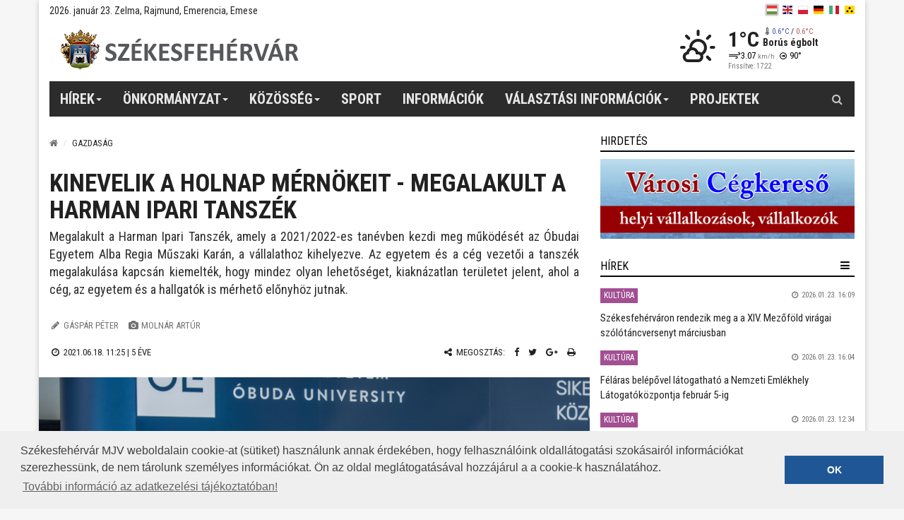

--- FILE ---
content_type: text/html; charset=UTF-8
request_url: https://www.szekesfehervar.hu/kinevelik-a-holnap-mernokeit-megalakult-a-harman-ipari-tanszek
body_size: 11698
content:
<!DOCTYPE html>
<html lang="hu">

<head>
    <meta charset="utf-8">
<meta http-equiv="X-UA-Compatible" content="IE=edge">
<meta name="viewport" content="width=device-width, initial-scale=1">

<title>Székesfehérvár Városportál - Kinevelik a holnap mérnökeit - megalakult a Harman Ipari Tanszék</title>

<meta name="description" content="Székesfehérvár Megyei Jogú Város hivatalos napi frissítésű hírportálja, honlapja, tele hasznos információval. Önkormányzati hírek, sport, gazdaság, közélet, kultúra, turizmus, történelem, interjúk. Hírek Székesfehérvárról, fontos információk.">
<meta name="keywords" content="Székesfehérvár Megyei Jogú Város hivatalos hírportálja, honlapja">
<meta name="twitter:card" content"summary_large_image">
            <meta property="og:title" content="Kinevelik a holnap mérnökeit - megalakult a Harman Ipari Tanszék">
            <meta property="og:url" content="https://www.szekesfehervar.hu/kinevelik-a-holnap-mernokeit-megalakult-a-harman-ipari-tanszek">
            <meta property="og:site_name" content="Székesfehérvár Városportál">
            <meta property="fb:app_id" content="133309610080817">
            <meta property="og:description" content="Megalakult a Harman Ipari Tanszék, amely a 2021/2022-es tanévben kezdi meg működését az Óbudai Egyetem Alba Regia Műszaki Karán, a vállalathoz kihelyezve. Az egyetem és a cég vezetői a tanszék megalakulása kapcsán kiemelték, hogy mindez olyan lehetőséget, kiaknázatlan területet jelent, ahol a cég, az egyetem és a hallgatók is mérhető előnyhöz jutnak.">
            <meta property="og:type" content="article">
            <meta property="fb:pages" content="158308390902209">
                <meta property="og:image" content="https://www.szekesfehervar.hu/_upload/images/news/64527/ÓE HARMAN Ipari Tanszék sajtáj-18.jpg">
        <meta property="twitter:image" content="https://www.szekesfehervar.hu/_upload/images/news/64527/ÓE HARMAN Ipari Tanszék sajtáj-18.jpg">
    
<link href="https://fonts.googleapis.com/css?family=Roboto+Condensed:400,400i,700,700i|Roboto:100,100i,300,300i,400,400i,500,500i,700,700i,900,900i&amp;subset=latin-ext" rel="stylesheet">
<link rel="stylesheet" href="/node_modules/photo-sphere-viewer/dist/photo-sphere-viewer.css"/>
<link href="//www.szekesfehervar.hu/assets/dist/style.min.84085fc300db822761eb0294bcc6a6ea.css" rel="stylesheet">
<!-- HTML5 Shim and Respond.js IE8 support of HTML5 elements and media queries -->
<!-- WARNING: Respond.js doesn't work if you view the page via file:// -->
<!--[if lt IE 9]>
<script src="https://oss.maxcdn.com/html5shiv/3.7.2/html5shiv.min.js"></script>
<script src="https://oss.maxcdn.com/respond/1.4.2/respond.min.js"></script>
<![endif]-->

<!-- Favicons -->
<link rel="shortcut icon" href="/assets/images/ico/favicon.ico" type="image/x-icon" />
<link rel="apple-touch-icon" sizes="57x57" href="/assets/images/ico/apple-touch-icon-57x57.png" />
<link rel="apple-touch-icon" sizes="72x72" href="/assets/images/ico/apple-touch-icon-72x72.png" />
<link rel="apple-touch-icon" sizes="76x76" href="/assets/images/ico/apple-touch-icon-76x76.png" />
<link rel="apple-touch-icon" sizes="114x114" href="/assets/images/ico/apple-touch-icon-114x114.png" />
<link rel="apple-touch-icon" sizes="120x120" href="/assets/images/ico/apple-touch-icon-120x120.png" />
<link rel="apple-touch-icon" sizes="144x144" href="/assets/images/ico/apple-touch-icon-144x144.png" />
<link rel="apple-touch-icon" sizes="152x152" href="/assets/images/ico/apple-touch-icon-152x152.png" />
<link rel="apple-touch-icon" sizes="180x180" href="/assets/images/ico/apple-touch-icon-180x180.png" />



<meta name="author" content="NeoSoft Kft. - www.neosoft.hu">
<!--

NeoSoft Kft.

NeoSoft.hu
Honlapkészítés, portálfejlesztés, webáruház készítés

-->
<meta name="bvm-site-verification" content="d422e6a7ad00ac323de559db3f0892b29b31da0f"/>
<!-- Google tag (gtag.js) -->
<script async src="https://www.googletagmanager.com/gtag/js?id=G-8RD8DZRPG4"></script>
<script>
  window.dataLayer = window.dataLayer || [];
  function gtag(){dataLayer.push(arguments);}
  gtag('js', new Date());

  gtag('config', 'G-8RD8DZRPG4');
</script>
<script async src="//pagead2.googlesyndication.com/pagead/js/adsbygoogle.js"></script>
<script>
  (adsbygoogle = window.adsbygoogle || []).push({
    google_ad_client: "ca-pub-1502538885886091",
    enable_page_level_ads: true
  });
</script>


<link rel="stylesheet" type="text/css" href="//cdnjs.cloudflare.com/ajax/libs/cookieconsent2/3.0.3/cookieconsent.min.css" />
<script src="//cdnjs.cloudflare.com/ajax/libs/cookieconsent2/3.0.3/cookieconsent.min.js"></script>
<script>
window.addEventListener("load", function(){
window.cookieconsent.initialise({
  "palette": {
    "popup": {
      "background": "#efefef",
      "text": "#404040" 
    },
    "button": {
      "background": "#1f5796" 
    }
  },
  "content": {
    "message": "Székesfehérvár MJV weboldalain cookie-at (sütiket) használunk annak érdekében, hogy felhasználóink oldallátogatási szokásairól információkat szerezhessünk, de nem tárolunk személyes információkat. Ön az oldal meglátogatásával hozzájárul a a cookie-k használatához.",
    "dismiss": "OK",
    "link": "További információ az adatkezelési tájékoztatóban!",
    "href": "https://www.szekesfehervar.hu/adatvedelem" 
  }
})});
</script>

<style>
    .small-logo{
        background: url(/_upload/editor/2019/honlap_emblema-4.png) no-repeat center center !important;
        background-size: auto 90px !important;
        width: 600px !important;
        height: 90px !important;
        /*margin-top: -10px;
        margin-left: 0 !important;
        */
        position: absolute;
        top: 0;
        left: 50%;
        margin-left: -230px !important;
    }

    @media (min-width: 1025px) and (max-width: 1280px) {
        .small-logo{
        background-size: auto 70px !important;

        width: 450px !important;
        margin-left: -110px !important;
        height: 70px !important;
        }
    }
    @media (min-width: 768px) and (max-width: 1024px) {
        .small-logo{
            display: none !important;
        }
    }
</style>
</head>

<body class="top-page" id="topPage" data-lang="hu">
<!-- MOBIL Navigation -->
<div class="mm left">
    <div class="overlay"></div>
    <nav>
        <div class="header">
            <button class="btn btn-default close2" aria-label="mobil menü bezárása"><i class="fa fa fa-times fa-lg" aria-hidden="true"></i></button>
            <!-- ul><li></li></ul -->
                <div class="weather" data-toggle="tooltip" title="Borús égbolt" data-placement="bottom" >
        <div class="icon-container">
            <i class="wi wi-fw wi-owm-day-804"></i>
        </div>
        <div class="text">
            <div class="h3">1&#176;C</div>
        </div>
    </div>
        </div>
        <?xml version="1.0"?>
<ul class="nav"><li class=""><a href="/hirek" class="dropdown-toggle" data-toggle="dropdown">Hírek<span class="caret"> </span></a><ul class="dropdown-menu"><li class=""><a href="/hirek/kozelet">Közélet</a></li><li class=""><a href="/hirek/kultura">Kultúra</a></li><li class=""><a href="/sporthirek">Sport</a></li><li class=""><a href="/hirek/gazdasag">Gazdaság</a></li><li class=""><a href="/hirek/varosfejlesztes">Városfejlesztés</a></li><li class=""><a href="/hirek/kozlemenyek">Közlemények</a></li><li class=""><a href="/hirek/kek-hirek">Kék hírek</a></li><li class=""><a href="/hirek/interjuk">Interjú</a></li><li class=""><a href="/hirek/magyarorszag">Magyarország</a></li><li class=""><a href="/hirek/fehervari-szines">Fehérvári szines</a></li></ul></li><li class=""><a href="/page/menu/2" class="dropdown-toggle" data-toggle="dropdown">Önkormányzat<span class="caret"> </span></a><ul class="dropdown-menu"><li class=""><a href="/polgarmester-1">Polgármester</a></li><li class=""><a href="/kepviselo-testulet">Közgyűlés</a></li><li class=""><a href="/szervezeti-felepites">Polgármesteri Hivatal</a></li><li class=""><a href="/hivatali-telefonkonyv-1">Hivatali telefonkönyv</a></li><li class=""><a href="https://www.szekesfehervar.hu/ekozig-1" target="_blank">E-önkormányzat</a></li><li class=""><a href="/allashirdetesek-1">Álláshirdetések</a></li><li class=""><a href="/projektek">Projektek</a></li><li class=""><a href="https://www.szekesfehervar.hu/szekesfehervar-tac-onkormanyzati-tarsulas" target="_blank">Társulások</a></li><li class=""><a href="http://okkfehervar.hu/" target="_blank">Sajtószolgálat</a></li><li class=""><a href="/ivokutak">Ivókutak Székesfehérváron</a></li></ul></li><li class=""><a href="/kozosseg" class="dropdown-toggle" data-toggle="dropdown">Közösség<span class="caret"> </span></a><ul class="dropdown-menu"><li class=""><a href="http://www.teleelettel.hu/" target="_blank">Tele Élettel programportál</a></li><li class=""><a href="/csaladi-hirlevel">Családi hírlevél</a></li><li class=""><a href="/fehervari-elet">Fehérvári élet</a></li><li class=""><a href="https://www.facebook.com/fehervar/" target="_blank">Fehérvár a Facebookon</a></li><li class=""><a href="https://www.instagram.com/szeretlekszekesfehervar/" target="_blank">Fehérvár az Instán</a></li><li class=""><a href="/civil-szervezeteknek">Civil szervezeteknek</a></li></ul></li><li class=""><a href="/sporthirek">Sport</a></li><li class=""><a href="/ugyintezes">Információk</a></li><li class=""><a href="/valasztas-1" class="dropdown-toggle" data-toggle="dropdown">Választási információk<span class="caret"> </span></a><ul class="dropdown-menu"><li class=""><a href="/valasztasi-szervek-1">Választási szervek</a></li><li class=""><a href="https://www.valasztas.hu/ugyintezes" target="_blank">Választási ügyintézés</a></li><li class=""><a href="https://www.valasztas.hu/home">2026. évi választás</a></li><li class=""><a href="/korabbi-valasztasok">Korábbi választások</a></li></ul></li><li class=""><a href="https://www.szekesfehervar.hu/projektek" target="_blank">Projektek</a></li></ul>
    </nav>
</div>
<!-- / MOBIL Navigation -->
<div class="main-container">
    <header class="header" id="header">
        <a class="skip-to-content-link" href="#main" tabindex="1">Tartalomhoz ugrok</a>
<section class="top-bar-section">
    <div class="top">
        <div class="row">
            <div class="date">
                2026. január 23. Zelma, Rajmund, Emerencia, Emese            </div>
            <div class="lang">
                <ul>
                    <li class="active">
                        <a class="hu" href="#" aria-label="hu"></a>
                    </li>
                                                                        <li>
                                <a target="_blank"
                                   class="en"
                                   aria-label="en"
                                   href="http://turizmus.szekesfehervar.hu/start/index/lang/en">
                                </a>
                            </li>
                                                                                                <li>
                                <a target="_blank"
                                   class="pl"
                                   aria-label="pl"
                                   href="/_upload/editor/files/lengyel_web.pdf">
                                </a>
                            </li>
                                                                                                <li>
                                <a target="_blank"
                                   class="de"
                                   aria-label="de"
                                   href="http://turizmus.szekesfehervar.hu/start/index/lang/de">
                                </a>
                            </li>
                                                                                                <li>
                                <a target="_blank"
                                   class="it"
                                   aria-label="it"
                                   href="/_upload/editor/files/olasz_web.pdf">
                                </a>
                            </li>
                                                                                                <li>
                                <a target="_blank"
                                   class="blink"
                                   aria-label="blink"
                                   href="/page/blind">
                                </a>
                            </li>
                                                            </ul>
            </div>
        </div>
    </div>
    <div class="brand">
        <div>
                        <style>
                section.top-bar-section .brand .logo {
                    background-image: url('/assets/images/logos/original/szekesfehervar_logo.png') !important;
                }
                @media only screen and (-webkit-min-device-pixel-ratio: 2), not all, not all, not all, only screen and (min-resolution: 192dpi), only screen and (min-resolution: 2dppx) {
                    section.top-bar-section .brand .logo {
                        background-image: url('/assets/images/logos/original/szekesfehervar_logo@2x.png') !important;
                    }
                }
            </style>
            <a href="/" class="logo" aria-label="Székesfehérvár">
                            </a>
                    </div>
            <div class="weather" data-toggle="tooltip" title="Borús égbolt" data-placement="left" >
        <div class="icon-container">
            <i class="wi wi-fw wi-owm-day-804"></i>
        </div>
        <div class="text">
            <div class="h3">1&#176;C</div>
            <div class="h4"><i class="wi wi-fw wi-thermometer"></i><span class="low">0.6&#176;C</span> / <span class="high">0.6&#176;C</span></div><br />
            <div class="weather-text h4">Borús égbolt</div>
            <div class="h5"><i class="wi wi-fw wi-strong-wind"></i>3.07 <small>km/h</small> <i class="wi wi-fw wi-wind from-90-deg"></i>90&#176;</div>
            <div class="h6">Frissítve: 17:22</div>
        </div>
    </div>
    </div>
</section>
    </header>

    <section class="navigation-section" id="navigation-section">
    <nav class="navbar navbar-default">
        <div class="navbar-header">
            <a href="#" class="bar" id="trigger"><i class="fa fa-bars"></i> Menü</a>
        </div>
        <ul class="nav navbar-nav top-menu">
            <?xml version="1.0"?>
<li class=""><a role="button" aria-haspopup="true" aria-expanded="false" href="/hirek" class="dropdown-toggle" data-toggle="dropdown">Hírek<span class="caret"> </span></a><ul class="dropdown-menu"><li class=""><a href="/hirek/kozelet">Közélet</a></li><li class=""><a href="/hirek/kultura">Kultúra</a></li><li class=""><a href="/sporthirek">Sport</a></li><li class=""><a href="/hirek/gazdasag">Gazdaság</a></li><li class=""><a href="/hirek/varosfejlesztes">Városfejlesztés</a></li><li class=""><a href="/hirek/kozlemenyek">Közlemények</a></li><li class=""><a href="/hirek/kek-hirek">Kék hírek</a></li><li class=""><a href="/hirek/interjuk">Interjú</a></li><li class=""><a href="/hirek/magyarorszag">Magyarország</a></li><li class=""><a href="/hirek/fehervari-szines">Fehérvári szines</a></li></ul></li><li class=""><a role="button" aria-haspopup="true" aria-expanded="false" href="/page/menu/2" class="dropdown-toggle" data-toggle="dropdown">Önkormányzat<span class="caret"> </span></a><ul class="dropdown-menu"><li class=""><a href="/polgarmester-1">Polgármester</a></li><li class=""><a href="/kepviselo-testulet">Közgyűlés</a></li><li class=""><a href="/szervezeti-felepites">Polgármesteri Hivatal</a></li><li class=""><a href="/hivatali-telefonkonyv-1">Hivatali telefonkönyv</a></li><li class=""><a href="https://www.szekesfehervar.hu/ekozig-1" target="_blank">E-önkormányzat</a></li><li class=""><a href="/allashirdetesek-1">Álláshirdetések</a></li><li class=""><a href="/projektek">Projektek</a></li><li class=""><a href="https://www.szekesfehervar.hu/szekesfehervar-tac-onkormanyzati-tarsulas" target="_blank">Társulások</a></li><li class=""><a href="http://okkfehervar.hu/" target="_blank">Sajtószolgálat</a></li><li class=""><a href="/ivokutak">Ivókutak Székesfehérváron</a></li></ul></li><li class=""><a role="button" aria-haspopup="true" aria-expanded="false" href="/kozosseg" class="dropdown-toggle" data-toggle="dropdown">Közösség<span class="caret"> </span></a><ul class="dropdown-menu"><li class=""><a href="http://www.teleelettel.hu/" target="_blank">Tele Élettel programportál</a></li><li class=""><a href="/csaladi-hirlevel">Családi hírlevél</a></li><li class=""><a href="/fehervari-elet">Fehérvári élet</a></li><li class=""><a href="https://www.facebook.com/fehervar/" target="_blank">Fehérvár a Facebookon</a></li><li class=""><a href="https://www.instagram.com/szeretlekszekesfehervar/" target="_blank">Fehérvár az Instán</a></li><li class=""><a href="/civil-szervezeteknek">Civil szervezeteknek</a></li></ul></li><li class=""><a role="button" aria-haspopup="true" aria-expanded="false" href="/sporthirek">Sport</a></li><li class=""><a role="button" aria-haspopup="true" aria-expanded="false" href="/ugyintezes">Információk</a></li><li class=""><a role="button" aria-haspopup="true" aria-expanded="false" href="/valasztas-1" class="dropdown-toggle" data-toggle="dropdown">Választási információk<span class="caret"> </span></a><ul class="dropdown-menu"><li class=""><a href="/valasztasi-szervek-1">Választási szervek</a></li><li class=""><a href="https://www.valasztas.hu/ugyintezes" target="_blank">Választási ügyintézés</a></li><li class=""><a href="https://www.valasztas.hu/home">2026. évi választás</a></li><li class=""><a href="/korabbi-valasztasok">Korábbi választások</a></li></ul></li><li class=""><a role="button" aria-haspopup="true" aria-expanded="false" href="https://www.szekesfehervar.hu/projektek" target="_blank">Projektek</a></li>
        </ul>
        <div id="sb-search" class="sb-search">
    <form>
        <button class="sb-icon-search" aria-label="Kereső gomb"></button>
        <label for="searchPageInput">Keresés</label>
        <input class="sb-search-input" placeholder="Keresés az oldalon" type="search" value="" name="search" id="searchPageInput">
        <input class="sb-search-submit" type="submit" value="" id="btnPageSearch" aria-label="Keresés indítása">
    </form>
</div>
    </nav>
</section>

    <div class="row">
        <main class="sub-main" id="main">
            




<div id="fb-root"></div>
<script>(function(d, s, id) {
  var js, fjs = d.getElementsByTagName(s)[0];
  if (d.getElementById(id)) return;
  js = d.createElement(s); js.id = id;
  js.src = "//connect.facebook.net/hu_HU/sdk.js#xfbml=1&version=v2.8&appId=133309610080817";
  fjs.parentNode.insertBefore(js, fjs);
}(document, 'script', 'facebook-jssdk'));</script>

<!--<section class="banner-section single">
    <div class="col">
    <div class="banner-container">
        <div>{content}</div>
    </div>
</div>
</section>-->

    <section class="breadcrumb-section">
        <ol class="breadcrumb">
            <li><a href="/" aria-label="Nyitólap"><i class="fa fa-home" aria-hidden="true"></i></a></li>
                                                                        <li>Gazdaság</li>
                                                        </ol>
    </section>


<h1 class="page-title">Kinevelik a holnap mérnökeit - megalakult a Harman Ipari Tanszék</h1>
<div class="news-lead">Megalakult a Harman Ipari Tanszék, amely a 2021/2022-es tanévben kezdi meg működését az Óbudai Egyetem Alba Regia Műszaki Karán, a<span> vállalathoz kihelyezve</span>. Az egyetem és a cég vezetői a tanszék megalakulása kapcsán kiemelték, hogy mindez olyan lehetőséget, kiaknázatlan területet jelent, ahol a cég, az egyetem és a hallgatók is mérhető előnyhöz jutnak.</div>
    <div class="credits">
        <ul>
                            <li><i class="fa fa-pencil fa-fw"></i> <a href="#">Gáspár Péter</a></li>
                                        <li><i class="fa fa-camera fa-fw"></i> <a href="#">Molnár Artúr</a></li>
                    </ul>
    </div>
<div class="page-info">
    <div class="row">
        <div class="data">
            <i class="fa fa-clock-o fa-fw"></i> 2021.06.18. 11:25 | <time class="timeago" datetime="2021-06-18T11:25:13"></time>
        </div>
        <div class="share">
            <ul class="share-list">
    <li><i class="fa fa-share-alt fa-fw"></i> Megosztás:</li>
    <li><a href="https://www.facebook.com/sharer/sharer.php?u=http://www.szekesfehervar.hu/kinevelik-a-holnap-mernokeit-megalakult-a-harman-ipari-tanszek" target="_blank" aria-label="Facebook megosztás"><i class="fa fa-facebook" aria-hidden="true"></i></a></li>
    <li><a href="https://twitter.com/home?status=http://www.szekesfehervar.hu/kinevelik-a-holnap-mernokeit-megalakult-a-harman-ipari-tanszek" target="_blank" aria-label="Twitter megosztás"><i class="fa fa-twitter" aria-hidden="true"></i></a></i></li>
    <li><a href="https://plus.google.com/share?url={http://www.szekesfehervar.hu/kinevelik-a-holnap-mernokeit-megalakult-a-harman-ipari-tanszek}" onclick="javascript:window.open(this.href, '', 'menubar=no,toolbar=no,resizable=yes,scrollbars=yes,height=600,width=600');return false;" target="_blank" aria-label="Google plusz megosztás"><i class="fa fa-google-plus" aria-hidden="true"></i></a></i></li>
    <li><a href="javascript:window.print();" aria-label="Nyomtatás"><i class="fa fa-print" aria-hidden="true"></i></a></li>
</ul>
        </div>
    </div>
</div>
<div class="main-image">
    <img src="/_upload/images/news/64527/ÓE HARMAN Ipari Tanszék sajtáj-18.jpg" class="img-responsive" alt="Kinevelik a holnap mérnökeit - megalakult a Harman Ipari Tanszék">
</div>

<div class="content news">
    <blockquote>Az új szervezeti egység, <span>a Harman Ipari Tanszék</span> az ÓE Alba Regia Műszaki Karán a Mérnöki Intézethez  rendelve, de a vállalathoz kihelyezve jött létre.</blockquote>
<p><div class="gallery-dynamic" data-sfgallery="64528">
  <img src="/_upload/images/medialibrary/64528/ÓE HARMAN Ipari Tanszék sajtáj-5.jpg"
       alt="Harman Ipari Tanszék lesz az Óbudai Egyetemen" />
  <div class="title">
    Harman Ipari Tanszék lesz az Óbudai Egyetemen    <div class="icon"></div>
  </div>
</div>
 <span>A cég és az egyetem egy együttműködési megállapodás formájában is rögzítették, hogy tovább mélyítik kapcsolataikat és létrehozzák a HARMAN Ipari Tanszéket. </span>A tanszék megalakulásánál jelen volt az Óbudai Egyetem Alba Regia Karán Cser-Palkovics András polgármester, aki kiemelte, hogy a tanszék létrejötte visszaigazolja azt a munkát, ami a technológiai fejlődést és a gyakorlatias képzési struktúra kialakítását tűzte ki célul évekkel ezelőtt. Hozzátette, hogy a duális képzési forma tekintetében pedig sikerült elérni, hogy az ország legfontosabb képzési helye legyen az Óbudai Egyetem Alba Regia Műszaki Kara. Székesfehérvár polgármestere köszönetet mondott a Harman cégnek, hogy a helyi iparűzési adó befizetésén túl is sokat tesz a város jövőjéért és közvetlenül is kereste és megtalálta a kapcsolatot az Óbudai Egyetemmel, hogy erősítse a felsőoktatást. <img src="/_upload/editor/2021/peter/majus/E_HARMAN_Ipari_Tanszek_sajtaj-8.jpg" alt="" width="730" height="487" class="img-responsive" /></p>
<blockquote>
<p>Gyorsan változó ipari trendeket képeznek le </p>
</blockquote>
<p>Prof. Dr. Kovács Levente, az Óbudai Egyetem rektora elomdta, hogy a duális képzés fellegvára lett az Óbudai Egyetem, a siker kulcsa pedig a rengeteg munka és az elköteleződés volt nemcsak az egyetem, hanem a partnerek oldaláról is. A rektor az ipar 4.0 koncepcióról szólva kifejtette, hogy a tudásalapú társadalom fontos pillérei a képzett mérnökök, ehhez pedig ipari tanszékre van szükség, olyanra, amely a gyorsan változó ipari trendeket le tudja képezni és a hallgatók számára meg tudja jeleníteni. <img src="/_upload/editor/2021/peter/majus/E_HARMAN_Ipari_Tanszek_sajtaj-11.jpg" alt="" width="730" height="487" class="img-responsive" /></p>
<blockquote>
<p>Az ipari tanszékkel teljesedett ki az együttműködés</p>
</blockquote>
<p>Preiszlerné Schweighardt Erzsébet, a Harman Magyarország Pénzügyekért felelős igazgatója, cégvezető, felidézte, hogy öt évvel ezelőtt, amikor elkezdték az együttműködést az egyetemmel a duális képzés kapcsán, már akkor arra gondoltak, hogy az együttműködés ki fog teljesedni.<em> "Ez most valósult meg az ipari tanszék létrehozásával, hiszen a jövő nemzedékét neveljük ki és nagyon fontos a technikai és technológiai fejlődés kapcsán az is, hogy a vállalat mindig up to date megoldásokat nyújtson. Az Óbudai egyetem az utánpótlás kinevelésében kulcsfontosságú szerepe van"</em> - tette hozzá. <img src="/_upload/editor/2021/peter/majus/E_HARMAN_Ipari_Tanszek_sajtaj-22.jpg" alt="" width="730" height="487" class="img-responsive" /></p>
<blockquote>
<p>A vállalati kultúra része a jövő munkavállalóinak felépítése</p>
</blockquote>
<p>Ványi Péter, a Harman Elektronikai gyárigazgatója, a tanszék megalakulása kapcsán kiemelte, hogy mindez olyan lehetőséget, kiaknázatlan területet jelent, ahol a cég, az egyetem és a hallgatók is előnyhöz jutnak. "A cégnél tettenérhető az elhivatottság, a vállalati kultúra részét képezi a jövő munkavállalóinak felépítése" - fogalmazott Ványi Péter, aki köszönetet mondott a kollégáinak, az egyetem dolgozóinak és Székesfehérvár Önkormányzatának is. <img src="/_upload/editor/2021/peter/majus/E_HARMAN_Ipari_Tanszek_sajtaj-25.jpg" alt="" width="730" height="487" class="img-responsive" /></p>
<blockquote>
<p>Nem elég ma a legjobbnak lenni</p>
</blockquote>
<p>Szili Gyula, a Harman Akusztikai gyárigazgatója a tanszék megalakulásakor kiemelte, hogy egy gyár hatákonyságának és minőségének kulcsa a jó mérnök, a mai világban a hatékonyság és a minőség kéz a kézben jár, mert kiélezett, éles verseny van az iparban. <em>"Az elmúlt 20 évben mutatott fejlődés nem elég és nem elég ma a legjobbnak lenni, hanem holnap is a legjobbnak kell lenni. Ennek érdekében ma kell kinevelni a holnap mérnökeit, úgy, hogy olyan technológiai tudás birtokában legyenek, amik már ma működnek, vagy a holnap technológiai lehetnek"</em> - emelte ki.</p>
<p>Ormándi Gabriella, az Óbudai Egyetem kancellára szerint egy jó lehetőségekkel bíró városban egy prosperáló innovatív cég és az egyetem együttműködéséből olyan új tudáshalmaz jöhet létre, amire eddig nem volt példa.</p></div>

    <div class="tags">
      <ul class="tag-list">
                        <li><a href="/cimkek/fehervarifiatalok" data-toggle="tooltip" data-placement="top" title="" data-original-title="">fehérvári fiatalok</a></li>
                        <li><a href="/cimkek/fejlesztesek" data-toggle="tooltip" data-placement="top" title="" data-original-title="">fejlesztések</a></li>
                        <li><a href="/cimkek/oearmk" data-toggle="tooltip" data-placement="top" title="" data-original-title="">Óbudai Egyetem Alba Regia Műszaki Kar</a></li>
                  </ul>
    </div>


    <section class="news-list-section details">
                                                
                                    <div class="box">
                    <div class="header">
                        <h2 class="type4"><span>Gazdaság</span></h2>
                                                    <div class="expand">
                                <a class="all" href="/news/index/8">Összes</a>
                            </div>
                                            </div>
                    <div class="content">
                        <ol class="news-list">
                                                        
<li>
    <a href="/precizios-gazdalkodas-szakiranyu-tovabbkepzes-indul-az-oe-alba-regia-karon" title="Precíziós gazdálkodás szakirányú továbbképzés indul az ÓE Alba Regia Karon">
        <div class="image" style="background-image: url('/_upload/images/news/86749/400x400/precizios.jpg')"></div>
        <div class="text">
            <h3>Precíziós gazdálkodás szak indul</h3>
            <p>Január végéig lehet jelentkezni az Óbudai Egyetem Alba Regia Kar frissen meghirdetett, precíziós gazdálkodás szakirány továbbképzésére. A februárban induló képzésre január 31-ig várják a jelentkezéseket.</p>
            <div class="actual-date">
                <i class="fa fa-clock-o" aria-hidden="true"></i>
                2026.01.19.            </div>
        </div>
    </a>
</li>
<li>
    <a href="/meg-mindig-kerheto-az-ingyenes-fodemszigeteles-a-fehervariak-is-elhetnek-a-lehetoseggel" title="Még mindig kérhető az ingyenes födémszigetelés – a fehérváriak is élhetnek a lehetőséggel">
        <div class="image" style="background-image: url('/_upload/images/news/86601/400x400/padlas01.jpg')"></div>
        <div class="text">
            <h3>Ingyenes födémszigetelés!</h3>
            <p>Az ingyenesen igényelhető szigetelési programok keretében továbbra is lehetőség nyílik különböző energiamegtakarítási megoldások alkalmazására, a lakossági energiahatékonyság növelésére. A még mindig ingyenesen igényelhető födémszigetelés beépítésével akár 20-30%-os fűtési energiamegtakarítás is elérhető. A lehetőség a székesfehérvári ingatlanok esetében is rendelkezésre áll.</p>
            <div class="actual-date">
                <i class="fa fa-clock-o" aria-hidden="true"></i>
                2026.01.09.            </div>
        </div>
    </a>
</li>
<li>
    <a href="/kozossegben-a-jovo-vallalkozoi-aktiv-evet-zart-2025-ben-a-fivosz-fejer-varmegyeben" title="Közösségben a jövő vállalkozói – aktív évet zárt 2025-ben a FIVOSZ Fejér vármegyében">
        <div class="image" style="background-image: url('/_upload/images/news/86542/400x400/590443588_25055331777460158_1142820197999399299_n.jpg')"></div>
        <div class="text">
            <h3>Közösségben a jövő vállalkozói</h3>
            <p>Sikeresnek értékeli 2025-ös évét a Fiatal Vállalkozók Országos Szövetsége. Tavaly a FIVOSZ Fejér vármegyei szervezete több mint nyolc rendezvényt valósított meg helyi szinten, amelyek során több mint 150 fiatalt szólított meg személyesen. A programok célja a gyakorlati tudás átadása, a kapcsolatépítés ösztönzése és a vállalkozói közösség megerősítése volt.</p>
            <div class="actual-date">
                <i class="fa fa-clock-o" aria-hidden="true"></i>
                2026.01.03.            </div>
        </div>
    </a>
</li>
<li>
    <a href="/300-milliard-forint-korul-alakul-a-videoton-holding-idei-arbevetele" title="300 milliárd forint körül alakul a Videoton Holding idei árbevétele">
        <div class="image" style="background-image: url('/_upload/images/news/86375/400x400/videoton 01.jpg')"></div>
        <div class="text">
            <h3>Sikeres évet zár a Videoton</h3>
            <p>A kihívások ellenére is jól teljesített a Videoton 2025-ben. A vállalat idén is 300 milliárd forintos árbevételt ért el, csakúgy mint tavaly. Széles Gábor úgy fogalmazott: több éve tart a gazdasági válság Európában, főként az autóiparban, ennek ellenére a Videoton "fantasztikus teljesítményt produkált" 2025-ben. </p>
            <div class="actual-date">
                <i class="fa fa-clock-o" aria-hidden="true"></i>
                2025.12.15.            </div>
        </div>
    </a>
</li>                        </ol>
                    </div>
                </div>
                        </section>

    <section class="news-list-section details" style="display:none;">
                                                
        <div class="box">
            <div class="header">
                <h2 class="type4"><span>Gazdaság</span></h2>
                                    <div class="expand">
                        <a class="all" href="/news/index/8">Összes</a>
                    </div>
                            </div>
            <div class="content">
                <!-- NEWS SECTION -->
                <div class="col">
                    <ol class="news-list">
                                                                                                                        <li>
                                        <a href="/precizios-gazdalkodas-szakiranyu-tovabbkepzes-indul-az-oe-alba-regia-karon" title="Precíziós gazdálkodás szakirányú továbbképzés indul az ÓE Alba Regia Karon">
                                                                                                                                        <div class="image">
                                                    <div style="background-image: url('/_upload/images/news/86749/precizios.jpg')"></div>
                                                </div>
                                                                                        <div class="text">
                                                <h3 class="dot-ellipsis dot-resize-update dot-height-50">Precíziós gazdálkodás szakirányú továbbképzés indul az ÓE Alba Regia Karon</h3>
                                                <p class="dot-ellipsis dot-resize-update dot-height-60">Január végéig lehet jelentkezni az Óbudai Egyetem Alba Regia Kar frissen meghirdetett, precíziós gazdálkodás szakirány továbbképzésére. A februárban induló képzésre január 31-ig várják a jelentkezéseket.</p>
                                                <div class="actual-date"><i class="fa fa-clock-o" aria-hidden="true"></i> 2026.01.19.</div>
                                            </div>
                                        </a>
                                    </li>
                                                                                                                                                                    <li>
                                        <a href="/meg-mindig-kerheto-az-ingyenes-fodemszigeteles-a-fehervariak-is-elhetnek-a-lehetoseggel" title="Még mindig kérhető az ingyenes födémszigetelés – a fehérváriak is élhetnek a lehetőséggel">
                                                                                                                                        <div class="image">
                                                    <div style="background-image: url('/_upload/images/news/86601/padlas01.jpg')"></div>
                                                </div>
                                                                                        <div class="text">
                                                <h3 class="dot-ellipsis dot-resize-update dot-height-50">Még mindig kérhető az ingyenes födémszigetelés – a fehérváriak is élhetnek a lehetőséggel</h3>
                                                <p class="dot-ellipsis dot-resize-update dot-height-60">Az ingyenesen igényelhető szigetelési programok keretében továbbra is lehetőség nyílik különböző energiamegtakarítási megoldások alkalmazására, a lakossági energiahatékonyság növelésére. A még mindig ingyenesen igényelhető födémszigetelés beépítésével akár 20-30%-os fűtési energiamegtakarítás is elérhető. A lehetőség a székesfehérvári ingatlanok esetében is rendelkezésre áll.</p>
                                                <div class="actual-date"><i class="fa fa-clock-o" aria-hidden="true"></i> 2026.01.09.</div>
                                            </div>
                                        </a>
                                    </li>
                                                                                                                                                                    <li>
                                        <a href="/kozossegben-a-jovo-vallalkozoi-aktiv-evet-zart-2025-ben-a-fivosz-fejer-varmegyeben" title="Közösségben a jövő vállalkozói – aktív évet zárt 2025-ben a FIVOSZ Fejér vármegyében">
                                                                                                                                        <div class="image">
                                                    <div style="background-image: url('/_upload/images/news/86542/590443588_25055331777460158_1142820197999399299_n.jpg')"></div>
                                                </div>
                                                                                        <div class="text">
                                                <h3 class="dot-ellipsis dot-resize-update dot-height-50">Közösségben a jövő vállalkozói – aktív évet zárt 2025-ben a FIVOSZ Fejér vármegyében</h3>
                                                <p class="dot-ellipsis dot-resize-update dot-height-60">Sikeresnek értékeli 2025-ös évét a Fiatal Vállalkozók Országos Szövetsége. Tavaly a FIVOSZ Fejér vármegyei szervezete több mint nyolc rendezvényt valósított meg helyi szinten, amelyek során több mint 150 fiatalt szólított meg személyesen. A programok célja a gyakorlati tudás átadása, a kapcsolatépítés ösztönzése és a vállalkozói közösség megerősítése volt.</p>
                                                <div class="actual-date"><i class="fa fa-clock-o" aria-hidden="true"></i> 2026.01.03.</div>
                                            </div>
                                        </a>
                                    </li>
                                                                                                                                                                    <li>
                                        <a href="/300-milliard-forint-korul-alakul-a-videoton-holding-idei-arbevetele" title="300 milliárd forint körül alakul a Videoton Holding idei árbevétele">
                                                                                                                                        <div class="image">
                                                    <div style="background-image: url('/_upload/images/news/86375/videoton 01.jpg')"></div>
                                                </div>
                                                                                        <div class="text">
                                                <h3 class="dot-ellipsis dot-resize-update dot-height-50">300 milliárd forint körül alakul a Videoton Holding idei árbevétele</h3>
                                                <p class="dot-ellipsis dot-resize-update dot-height-60">A kihívások ellenére is jól teljesített a Videoton 2025-ben. A vállalat idén is 300 milliárd forintos árbevételt ért el, csakúgy mint tavaly. Széles Gábor úgy fogalmazott: több éve tart a gazdasági válság Európában, főként az autóiparban, ennek ellenére a Videoton "fantasztikus teljesítményt produkált" 2025-ben. </p>
                                                <div class="actual-date"><i class="fa fa-clock-o" aria-hidden="true"></i> 2025.12.15.</div>
                                            </div>
                                        </a>
                                    </li>
                                                                                                                                                                                                                                                                                                                                                                                                                                                        </ol>
                </div>
                                    <div class="col">
                        <ol class="news-list">
                                                                                                <li>
                                        <a href="/eloremutato-egyuttmukodes-es-vallalkozasismereti-roadshow-az-alba-regia-karon" title="Előremutató együttműködés és vállalkozásismereti roadshow az Alba Regia Karon">
                                                                                                                                        <div class="image">
                                                    <div style="background-image: url('/_upload/images/news/86245/Obudai_ED_ Geosolutions_megallapodas-0073.jpg')"></div>
                                                </div>
                                                                                        <div class="text">
                                                <h3 class="dot-ellipsis dot-resize-update dot-height-50">Előremutató együttműködés és vállalkozásismereti roadshow az Alba Regia Karon</h3>
                                                <p class="dot-ellipsis dot-resize-update dot-height-60">Együttműködési megállapodást kötött az Óbudai Alba Regia Karának Geoinformatikai Intézete és a 3D Geosolutions Hungary Kft., amelynek köszönhetően a hallgatók modern eszközök segítségével fejleszthetik tudásukat, majd a Kulturális és Innovációs Minisztérium valamint a Magyar Kereskedelmi és Iparkamara által megvalósított vállalkozásismereti roadshow következett.</p>
                                                <div class="actual-date"><i class="fa fa-clock-o" aria-hidden="true"></i> 2025.12.04.</div>
                                            </div>
                                        </a>
                                    </li>
                                                                                                                                <li>
                                        <a href="/uj-festouzemet-adott-at-a-continest-factory-szekesfehervaron" title="Új festőüzemet adott át a Continest Factory Székesfehérváron">
                                                                                                                                        <div class="image">
                                                    <div style="background-image: url('/_upload/images/news/86214/continest festouzem 18.jpg')"></div>
                                                </div>
                                                                                        <div class="text">
                                                <h3 class="dot-ellipsis dot-resize-update dot-height-50">Új festőüzemet adott át a Continest Factory Székesfehérváron</h3>
                                                <p class="dot-ellipsis dot-resize-update dot-height-60">Kedden délelőtt hivatalosan is átadták a Continest közel 50 millió forint saját forrásból megvalósult beruházását, az új festőüzemet, amely a lemezüzem, a lakatosüzem és az összeszerelő-üzem mellett a vállalat negyedik gyártási egysége, ahol hamarosan elindul a konténeralkatrészek professzionális, nagy kapacitású festése.</p>
                                                <div class="actual-date"><i class="fa fa-clock-o" aria-hidden="true"></i> 2025.12.02.</div>
                                            </div>
                                        </a>
                                    </li>
                                                                                                                                <li>
                                        <a href="/igazi-otthonra-talaltak-30-eves-a-mondelz-szekesfehervari-gyara" title=""Igazi otthonra találtak" - 30 éves a Mondelēz székesfehérvári gyára">
                                                                                                                                        <div class="image">
                                                    <div style="background-image: url('/_upload/images/news/86190/0416.jpg')"></div>
                                                </div>
                                                                                        <div class="text">
                                                <h3 class="dot-ellipsis dot-resize-update dot-height-50">"Igazi otthonra találtak" - 30 éves a Mondelēz székesfehérvári gyára</h3>
                                                <p class="dot-ellipsis dot-resize-update dot-height-60">Idén ünnepli harmincadik évfordulóját a Mondelēz székesfehérvári gyára. Az üzemben három évtizede készítenek olyan Magyarország- és Európa-szerte kedvelt csokoládékat és kekszeket, mint a Milka, a Pilóta keksz, a TUC, a Vaníliás Karika és az OREO.</p>
                                                <div class="actual-date"><i class="fa fa-clock-o" aria-hidden="true"></i> 2025.12.02.</div>
                                            </div>
                                        </a>
                                    </li>
                                                                                                                                <li>
                                        <a href="/az-ev-gondoskodo-munkahelye-2025" title="Az Év Gondoskodó Munkahelye 2025 - a Hydro Extrusion is a győztesek között">
                                                                                                                                        <div class="image">
                                                    <div style="background-image: url('/_upload/images/news/86180/hidro.jpg')"></div>
                                                </div>
                                                                                        <div class="text">
                                                <h3 class="dot-ellipsis dot-resize-update dot-height-50">Az Év Gondoskodó Munkahelye 2025 - a Hydro Extrusion is a győztesek között</h3>
                                                <p class="dot-ellipsis dot-resize-update dot-height-60">A székesfehérvári Hydro Extrusion Hungary Kft. győzelmével ért véget az Év Gondoskodó Munkahelye 2025 díjért folytatott verseny. A Hydro Extrusion Hungary Kft. a nagyvállalat Plusz kategória befutója lett, és példát mutat arra, hogy lehet ipari környezetben is emberközpontú gondoskodási rendszert kialakítani.</p>
                                                <div class="actual-date"><i class="fa fa-clock-o" aria-hidden="true"></i> 2025.12.01.</div>
                                            </div>
                                        </a>
                                    </li>
                                                                                    </ol>
                    </div>
                            </div>
        </div>
    </section>


<div class="facebook-comments">
    <div class="fb-comments" data-order-by="reverse_time" data-href="https://www.szekesfehervar.hu//kinevelik-a-holnap-mernokeit-megalakult-a-harman-ipari-tanszek" data-order-by="social" data-width="100%" data-numposts="5"></div>
</div>

<script src="/assets/js/threejs.js"></script>
<script src="/assets/js/browserjs.js"></script>
<script src="/assets/js/photo-sphere-viewer.js"></script>
<script src="/assets/js/pano.js"></script>


        </main>
        <aside class="aside">
                                                                                                                                                                          <div class="col">
    <div class="box">
        <div class="header">
            <h2>HIRDETÉS</h2>
        </div>
        <div class="content">
            <div class="text-content"><a class=" " href="https://varosicegkereso.hu/kereses?c=Sz%C3%A9kesfeh%C3%A9rv%C3%A1r" target="_blank" rel="noopener noreferrer"><img src="/_upload/editor/2023/hirdetesek/banner_800x250.jpg" alt="" width="800" height="250" class="img-responsive active" /></a></div>
        </div>
    </div>
</div><div class="box">
    <div class="header">
        <h2>Hírek</h2>
        <div class="expand">
            <div class="dropdown">
                <button class="bar dropdown-toggle" data-toggle="dropdown" aria-haspopup="true" aria-expanded="true" aria-label="hír lenyíló"></button>
                <ul class="dropdown-menu dropdown-menu-right">
                    <li class="active"><a href="javascript:void(0);" data-catId="0" class="news-categories-list-item">Összes Hír</a></li>
                    <li role="separator" class="divider"></li>
                                            <li><a href="javascript:void(0);" data-catId="2" class="news-categories-list-item">Közélet</a></li>
                                            <li><a href="javascript:void(0);" data-catId="4" class="news-categories-list-item">Kultúra</a></li>
                                            <li><a href="javascript:void(0);" data-catId="5" class="news-categories-list-item">Sport</a></li>
                                            <li><a href="javascript:void(0);" data-catId="8" class="news-categories-list-item">Gazdaság</a></li>
                                            <li><a href="javascript:void(0);" data-catId="12" class="news-categories-list-item">Városfejlesztés</a></li>
                                            <li><a href="javascript:void(0);" data-catId="7" class="news-categories-list-item">Közlemények</a></li>
                                            <li><a href="javascript:void(0);" data-catId="46" class="news-categories-list-item">Interjú</a></li>
                                            <li><a href="javascript:void(0);" data-catId="1" class="news-categories-list-item">Kék hírek</a></li>
                                            <li><a href="javascript:void(0);" data-catId="6" class="news-categories-list-item">Magyarország</a></li>
                                            <li><a href="javascript:void(0);" data-catId="3" class="news-categories-list-item">EU</a></li>
                                            <li><a href="javascript:void(0);" data-catId="44197" class="news-categories-list-item">Fehérvári színes</a></li>
                                            <li><a href="javascript:void(0);" data-catId="59471" class="news-categories-list-item">Várostörténet</a></li>
                                    </ul>
            </div>
        </div>
    </div>
    <div class="content" id="news-list-ajax">
        <!-- News List With Ajax -->
    </div>
    <div class="footer" id="news-footer-ajax">
        <!-- Footer Category Link With Ajax -->
    </div>
</div><div class="col">
    <div class="box">
        <div class="header">
            <h2>Webkamera</h2>
            <div class="expand">
                <a class="all" href="">összes</a>
            </div>
        </div>
        <div class="content">
            <a class=" " href="https://www.szekesfehervar.hu/webkamera" target="_blank" rel="noopener noreferrer"><img src="/_upload/editor/2025/gergo/januar/webkamerak01.jpg" alt="" width="1600" height="916" class="img-responsive active" /></a>
        </div>
    </div>
</div>
<div class="box">
        <div class="header">
            <h2>Facebook</h2>
        </div>
    <div class="content">
    <div class="fb-page" data-href="https://www.facebook.com/fehervar" data-width='500px' data-height="250" data-small-header="false" data-adapt-container-width="true" data-hide-cover="false" data-show-facepile="true"><blockquote cite="https://www.facebook.com/fehervar" class="fb-xfbml-parse-ignore"><a href="https://www.facebook.com/fehervar">Székesfehérvár Megyei Jogú Város</a></blockquote></div>
    <div id="fb-root"></div>
    <script>(function(d, s, id) {
      var js, fjs = d.getElementsByTagName(s)[0];
      if (d.getElementById(id)) return;
      js = d.createElement(s); js.id = id;
      js.src = "//connect.facebook.net/hu_HU/sdk.js#xfbml=1&version=v2.8&appId=1579503175597065";
      fjs.parentNode.insertBefore(js, fjs);
    }(document, 'script', 'facebook-jssdk'));</script>
    </div>
</div>
<style>
    .fb-page {
      width: 100% !important;
    }

    .fb-page span {
      width: 100% !important;
    }

    .fb-page span iframe {
      width: 100% !important;
    }
</style>
<div class="col">
    <div class="box">
        <div class="header">
            <h2>Fehérvár Magazin</h2>
        </div>
        <div class="content">
            <div class="text-content"><a class=" " href="/_upload/editor/2026/UJSAG/SZFV_0122_WEB.pdf" target="_blank" rel="noopener noreferrer"><img src="/_upload/editor/2026/UJSAG/cimlapok/ujsag_0122.jpg" alt="" width="1346" height="1523" class="img-responsive" /></a></div>
        </div>
    </div>
</div><div class="col">
    <div class="box">
        <div class="header">
            <h2>360 Fehérvár</h2>
        </div>
        <div class="content">
            <div class="text-content"><a class=" " href="http://360szekesfehervar.hu/" target="_blank" rel="noopener noreferrer"><img src="/_upload/editor/2017/gergo/marcius/360.jpg" alt="" class="" height="200" width="360" /></a></div>
        </div>
    </div>
</div>                                                  </aside>
    </div>
    <footer>
        <section id="footer-section" class="footer-section">
    <div class="clearfix">
        <div class="menu-bottom">
            <nav>
                <ul class="nav navbar-nav">
                    <?xml version="1.0"?>
<li class=""><div class="dropup"><a role="button" aria-haspopup="true" aria-expanded="false" href="https://www.szekesfehervar.hu/rss/news.xml" target="_blank">RSS</a></div></li><li class=""><div class="dropup"><a role="button" aria-haspopup="true" aria-expanded="false" href="http://regi.szekesfehervar.hu/" target="_blank">A honlap 2017.03.31-i állapota</a></div></li><li class=""><div class="dropup"><a role="button" aria-haspopup="true" aria-expanded="false" href="/jogi-nyilatkozat">Jogi nyilatkozat</a></div></li><li class=""><div class="dropup"><a role="button" aria-haspopup="true" aria-expanded="false" href="/page/menu/4">Impresszum</a></div></li><li class=""><div class="dropup"><a role="button" aria-haspopup="true" aria-expanded="false" href="/mediaajanlat">Médiaajánlat</a></div></li><li class=""><div class="dropup"><a role="button" aria-haspopup="true" aria-expanded="false" href="/altalanos-kozzeteteli-lista" target="_blank">Közérdekű adatok</a></div></li><li class=""><div class="dropup"><a role="button" aria-haspopup="true" aria-expanded="false" href="/adatvedelem">Adatvédelem</a></div></li>
                </ul>
            </nav>
        </div>
    </div>
    <div class="copyright">©2023 Székesfehérvár Megyei Jogú Város</div>
</section>

<script src="//www.szekesfehervar.hu/assets/dist/all.min.8f0b12f79aad9e79906b4ad8c4e0b325.js" type="text/javascript"></script>
<script src="https://www.google.com/recaptcha/api.js?onload=recaptchaCallback&render=explicit&hl=hu" async
        defer></script>
<script>
    var recaptchaCallback = function () {
        if (!document.getElementById('g-recaptcha')) {
            return;
        }

        if (window.renderRecaptcha != null) {
            window.renderRecaptcha('g-recaptcha');
        }

    };
</script>

<script>
  (function(i,s,o,g,r,a,m){i['GoogleAnalyticsObject']=r;i[r]=i[r]||function(){
  (i[r].q=i[r].q||[]).push(arguments)},i[r].l=1*new Date();a=s.createElement(o),
  m=s.getElementsByTagName(o)[0];a.async=1;a.src=g;m.parentNode.insertBefore(a,m)
  })(window,document,'script','https://www.google-analytics.com/analytics.js','ga');

  ga('create', 'UA-204287-2', 'auto');
  ga('send', 'pageview');

</script>

    </footer>
</div>
</body>

</html>


--- FILE ---
content_type: text/html; charset=UTF-8
request_url: https://www.szekesfehervar.hu/ajax/getNews/0
body_size: 1423
content:
    <ul class="news-list">
                    <li>
                <div class="head">
                    <ul>
                                                                                                                        <li class="tag type1">Kultúra</li>
                                                                                                        </ul>
                    <div class="date">2026.01.23. 16:09</div>
                </div>
                <a href="/szekesfehervaron-rendezik-meg-a-a-xiv-mezofold-viragai-szolotancversenyt-marciusban" class="title dot-ellipsis dot-resize-update dot-height-45">Székesfehérváron rendezik meg a a XIV. Mezőföld virágai szólótáncversenyt márciusban</a>
            </li>
                    <li>
                <div class="head">
                    <ul>
                                                                                                                        <li class="tag type1">Kultúra</li>
                                                                                                        </ul>
                    <div class="date">2026.01.23. 16:04</div>
                </div>
                <a href="/felaras-belepovel-latogathato-a-nemzeti-emlekhely-latogatokozpontja-februar-5-ig" class="title dot-ellipsis dot-resize-update dot-height-45">Féláras belépővel látogatható a Nemzeti Emlékhely Látogatóközpontja február 5-ig</a>
            </li>
                    <li>
                <div class="head">
                    <ul>
                                                                                                                        <li class="tag type1">Kultúra</li>
                                                                                                        </ul>
                    <div class="date">2026.01.23. 12:34</div>
                </div>
                <a href="/vasarnap-szent-liturgiara-es-vizszentelesre-varjak-a-hiveket-a-szerb-ortodox-templomba" class="title dot-ellipsis dot-resize-update dot-height-45">Vasárnap Szent Liturgiára és Vízszentelésre várják a híveket a Szerb Ortodox Templomba</a>
            </li>
                    <li>
                <div class="head">
                    <ul>
                                                                                                                        <li class="tag type1">Kultúra</li>
                                                                                                        </ul>
                    <div class="date">2026.01.23. 11:49</div>
                </div>
                <a href="/amoroso-farsangi-operaparade-a-vox-mirabilis-korussal" class="title dot-ellipsis dot-resize-update dot-height-45">AMOROSO! - farsangi operaparádé a Vox Mirabilis Kórussal</a>
            </li>
                    <li>
                <div class="head">
                    <ul>
                                                                                                                        <li class="tag type7">Fehérvári színes</li>
                                                                                                        </ul>
                    <div class="date">2026.01.23. 11:47</div>
                </div>
                <a href="/a-muveszet-mindenkie-gyongyfuzo-kiallitassal-unneplik-a-magyar-kultura-napjat-a-konyvtarban" class="title dot-ellipsis dot-resize-update dot-height-45">A művészet mindenkié – gyöngyfűző-kiállítással ünneplik a magyar kultúra napját a könyvtárban</a>
            </li>
                    <li>
                <div class="head">
                    <ul>
                                                                                                                        <li class="tag type11">Magyarország</li>
                                                                                                        </ul>
                    <div class="date">2026.01.23. 11:09</div>
                </div>
                <a href="/a-veszelyes-kategoriaba-sorolta-az-nngyk-a-fehervari-levego-minoseget" class="title dot-ellipsis dot-resize-update dot-height-45">A veszélyes kategóriába sorolta az NNGYK a fehérvári levegő minőségét</a>
            </li>
                    <li>
                <div class="head">
                    <ul>
                                                                                                                        <li class="tag type1">Kultúra</li>
                                                                                                        </ul>
                    <div class="date">2026.01.23. 10:04</div>
                </div>
                <a href="/kulonleges-kincsek-szekesfehervarra-ert-a-romart-karavan" class="title dot-ellipsis dot-resize-update dot-height-45">Különleges kincsek – Székesfehérvárra ért a RomART Karaván</a>
            </li>
                    <li>
                <div class="head">
                    <ul>
                                                                                                                        <li class="tag type1">Kultúra</li>
                                                                                                        </ul>
                    <div class="date">2026.01.23. 09:49</div>
                </div>
                <a href="/az-emberi-kapcsolatoknak-nincs-helyettesitoje" class="title dot-ellipsis dot-resize-update dot-height-45">"Az emberi kapcsolatoknak nincs helyettesítője” - az ÖKK Podcast vendége a Pro Cultura-díjas Simon József</a>
            </li>
                    <li>
                <div class="head">
                    <ul>
                                                                                                                        <li class="tag type2">Sport</li>
                                                                                                        </ul>
                    <div class="date">2026.01.23. 07:29</div>
                </div>
                <a href="/legyen-on-is-korongbedobo-a-hydro-fehervar-av19-utolso-alapszakasz-merkozesein" class="title dot-ellipsis dot-resize-update dot-height-45">Legyen Ön is korongbedobó a Hydro Fehérvár AV19 utolsó alapszakasz-mérkőzésein</a>
            </li>
                    <li>
                <div class="head">
                    <ul>
                                                                                                                        <li class="tag type2">Sport</li>
                                                                                                        </ul>
                    <div class="date">2026.01.23. 07:19</div>
                </div>
                <a href="/a-vendegcsapat-2-1-es-gyozelmevel-zarult-a-vidi-iii-keruleti-tve-elleni-edzomeccse" class="title dot-ellipsis dot-resize-update dot-height-45">A vendégcsapat 2-1-es győzelmével zárult a Vidi III. Kerületi TVE elleni edzőmeccse</a>
            </li>
                    <li>
                <div class="head">
                    <ul>
                                                                                                                        <li class="tag type7">Fehérvári színes</li>
                                                                                                        </ul>
                    <div class="date">2026.01.23. 07:06</div>
                </div>
                <a href="/nezzunk-korul-a-jo-meleg-afrikaban-folytatodik-a-mese-kucko" class="title dot-ellipsis dot-resize-update dot-height-45">Nézzünk körül a jó meleg Afrikában! – folytatódik a Mese-kuckó</a>
            </li>
                    <li>
                <div class="head">
                    <ul>
                                                                                                                        <li class="tag type1">Kultúra</li>
                                                                                                        </ul>
                    <div class="date">2026.01.22. 20:41</div>
                </div>
                <a href="/simon-jozsef-a-kofem-muvelodesi-haz-igazgatoja-kapta-a-pro-cultura-dijat" class="title dot-ellipsis dot-resize-update dot-height-45">Simon József, a KÖFÉM Művelődési Ház igazgatója kapta a Pro Cultura-díjat</a>
            </li>
                    <li>
                <div class="head">
                    <ul>
                                                                                                                        <li class="tag type3">Közélet</li>
                                                                                                        </ul>
                    <div class="date">2026.01.22. 19:55</div>
                </div>
                <a href="/84-eve-dontottek-a-vegso-megoldasrol-a-wannsee-i-konferenciara-emlekeztek" class="title dot-ellipsis dot-resize-update dot-height-45">84 éve döntöttek a végső megoldásról - a wannsee-i konferenciára emlékeztek</a>
            </li>
            </ul>


--- FILE ---
content_type: text/html; charset=utf-8
request_url: https://www.google.com/recaptcha/api2/aframe
body_size: -84
content:
<!DOCTYPE HTML><html><head><meta http-equiv="content-type" content="text/html; charset=UTF-8"></head><body><script nonce="USlRRJbsQjQxMBSE65aBWA">/** Anti-fraud and anti-abuse applications only. See google.com/recaptcha */ try{var clients={'sodar':'https://pagead2.googlesyndication.com/pagead/sodar?'};window.addEventListener("message",function(a){try{if(a.source===window.parent){var b=JSON.parse(a.data);var c=clients[b['id']];if(c){var d=document.createElement('img');d.src=c+b['params']+'&rc='+(localStorage.getItem("rc::a")?sessionStorage.getItem("rc::b"):"");window.document.body.appendChild(d);sessionStorage.setItem("rc::e",parseInt(sessionStorage.getItem("rc::e")||0)+1);localStorage.setItem("rc::h",'1769187362334');}}}catch(b){}});window.parent.postMessage("_grecaptcha_ready", "*");}catch(b){}</script></body></html>

--- FILE ---
content_type: application/javascript
request_url: https://www.szekesfehervar.hu/assets/js/photo-sphere-viewer.js
body_size: 50405
content:
/*!
* Photo Sphere Viewer 4.4.0
* @copyright 2014-2015 Jérémy Heleine
* @copyright 2015-2021 Damien "Mistic" Sorel
* @licence MIT (https://opensource.org/licenses/MIT)
*/
(function (global, factory) {
  typeof exports === 'object' && typeof module !== 'undefined' ? factory(exports, require('three'), require('uevent')) :
  typeof define === 'function' && define.amd ? define(['exports', 'three', 'uevent'], factory) :
  (global = typeof globalThis !== 'undefined' ? globalThis : global || self, factory(global.PhotoSphereViewer = {}, global.THREE, global.uEvent));
}(this, (function (exports, THREE, uevent) { 'use strict';

  /**
   * @namespace PSV.constants
   */

  /**
   * @summary Number of pixels bellow which a mouse move will be considered as a click
   * @memberOf PSV.constants
   * @type {number}
   * @constant
   */
  var MOVE_THRESHOLD = 4;
  /**
   * @summary Delay in milliseconds between two clicks to consider a double click
   * @memberOf PSV.constants
   * @type {number}
   * @constant
   */

  var DBLCLICK_DELAY = 300;
  /**
   * @summary Delay in milliseconds to emulate a long touch
   * @memberOf PSV.constants
   * @type {number}
   * @constant
   */

  var LONGTOUCH_DELAY = 500;
  /**
   * @summary Delay in milliseconds to for the two fingers overlay to appear
   * @memberOf PSV.constants
   * @type {number}
   * @constant
   */

  var TWOFINGERSOVERLAY_DELAY = 100;
  /**
   * @summary Duration in milliseconds of the "ctrl zoom" overlay
   * @memberOf PSV.constants
   * @type {number}
   * @constant
   */

  var CTRLZOOM_TIMEOUT = 2000;
  /**
   * @summary Time size of the mouse position history used to compute inertia
   * @memberOf PSV.constants
   * @type {number}
   * @constant
   */

  var INERTIA_WINDOW = 300;
  /**
   * @summary Radius of the THREE.SphereGeometry, Half-length of the THREE.BoxGeometry
   * @memberOf PSV.constants
   * @type {number}
   * @constant
   */

  var SPHERE_RADIUS = 10;
  /**
   * @summary Property name added to viewer element
   * @memberOf PSV.constants
   * @type {string}
   * @constant
   */

  var VIEWER_DATA = 'photoSphereViewer';
  /**
   * @summary Available actions
   * @memberOf PSV.constants
   * @enum {string}
   * @constant
   */

  var ACTIONS = {
    ROTATE_LAT_UP: 'rotateLatitudeUp',
    ROTATE_LAT_DOWN: 'rotateLatitudeDown',
    ROTATE_LONG_RIGHT: 'rotateLongitudeRight',
    ROTATE_LONG_LEFT: 'rotateLongitudeLeft',
    ZOOM_IN: 'zoomIn',
    ZOOM_OUT: 'zoomOut',
    TOGGLE_AUTOROTATE: 'toggleAutorotate'
  };
  /**
   * @summary Available events names
   * @memberOf PSV.constants
   * @enum {string}
   * @constant
   */

  var EVENTS = {
    /**
     * @event autorotate
     * @memberof PSV
     * @summary Triggered when the automatic rotation is enabled/disabled
     * @param {boolean} enabled
     */
    AUTOROTATE: 'autorotate',

    /**
     * @event before-render
     * @memberof PSV
     * @summary Triggered before a render, used to modify the view
     * @param {number} timestamp - time provided by requestAnimationFrame
     * @param {number} elapsed - time elapsed from the previous frame
     */
    BEFORE_RENDER: 'before-render',

    /**
     * @event before-rotate
     * @memberOf PSV
     * @summary Triggered before a rotate operation, can be cancelled
     * @param {PSV.ExtendedPosition}
     */
    BEFORE_ROTATE: 'before-rotate',

    /**
     * @event click
     * @memberof PSV
     * @summary Triggered when the user clicks on the viewer (everywhere excluding the navbar and the side panel)
     * @param {PSV.ClickData} data
     */
    CLICK: 'click',

    /**
     * @event close-panel
     * @memberof PSV
     * @summary Triggered when the panel is closed
     * @param {string} [id]
     */
    CLOSE_PANEL: 'close-panel',

    /**
     * @event config-changed
     * @memberOf PSV
     * @summary Triggered after a call to setOption/setOptions
     * @param {string[]} name of changed options
     */
    CONFIG_CHANGED: 'config-changed',

    /**
     * @event dblclick
     * @memberof PSV
     * @summary Triggered when the user double clicks on the viewer. The simple `click` event is always fired before `dblclick`
     * @param {PSV.ClickData} data
     */
    DOUBLE_CLICK: 'dblclick',

    /**
     * @event fullscreen-updated
     * @memberof PSV
     * @summary Triggered when the fullscreen mode is enabled/disabled
     * @param {boolean} enabled
     */
    FULLSCREEN_UPDATED: 'fullscreen-updated',

    /**
     * @event hide-notification
     * @memberof PSV
     * @summary Triggered when the notification is hidden
     */
    HIDE_NOTIFICATION: 'hide-notification',

    /**
     * @event hide-overlay
     * @memberof PSV
     * @summary Triggered when the overlay is hidden
     * @param {string} [id]
     */
    HIDE_OVERLAY: 'hide-overlay',

    /**
     * @event hide-tooltip
     * @memberof PSV
     * @summary Triggered when the tooltip is hidden
     * @param {*} Data associated to this tooltip
     */
    HIDE_TOOLTIP: 'hide-tooltip',

    /**
     * @event open-panel
     * @memberof PSV
     * @summary Triggered when the panel is opened
     * @param {string} [id]
     */
    OPEN_PANEL: 'open-panel',

    /**
     * @event panorama-loaded
     * @memberof PSV
     * @summary Triggered when a panorama image has been loaded
     */
    PANORAMA_LOADED: 'panorama-loaded',

    /**
     * @event position-updated
     * @memberof PSV
     * @summary Triggered when the view longitude and/or latitude changes
     * @param {PSV.Position} position
     */
    POSITION_UPDATED: 'position-updated',

    /**
     * @event ready
     * @memberof PSV
     * @summary Triggered when the panorama image has been loaded and the viewer is ready to perform the first render
     */
    READY: 'ready',

    /**
     * @event render
     * @memberof PSV
     * @summary Triggered on each viewer render, **this event is triggered very often**
     */
    RENDER: 'render',

    /**
     * @event show-notification
     * @memberof PSV
     * @summary Triggered when the notification is shown
     */
    SHOW_NOTIFICATION: 'show-notification',

    /**
     * @event show-overlay
     * @memberof PSV
     * @summary Triggered when the overlay is shown
     * @param {string} [id]
     */
    SHOW_OVERLAY: 'show-overlay',

    /**
     * @event show-tooltip
     * @memberof PSV
     * @summary Triggered when the tooltip is shown
     * @param {*} Data associated to this tooltip
     * @param {PSV.components.Tooltip} Instance of the tooltip
     */
    SHOW_TOOLTIP: 'show-tooltip',

    /**
     * @event size-updated
     * @memberof PSV
     * @summary Triggered when the viewer size changes
     * @param {PSV.Size} size
     */
    SIZE_UPDATED: 'size-updated',

    /**
     * @event stop-all
     * @memberof PSV
     * @summary Triggered when all current animations are stopped
     */
    STOP_ALL: 'stop-all',

    /**
     * @event zoom-updated
     * @memberof PSV
     * @summary Triggered when the zoom level changes
     * @param {number} zoomLevel
     */
    ZOOM_UPDATED: 'zoom-updated'
  };
  /**
   * @summary Available change events names
   * @memberOf PSV.constants
   * @enum {string}
   * @constant
   */

  var CHANGE_EVENTS = {
    /**
     * @event get-animate-position
     * @memberof PSV
     * @param {Position} position
     * @returns {Position}
     * @summary Called to alter the target position of an animation
     */
    GET_ANIMATE_POSITION: 'get-animate-position',

    /**
     * @event get-rotate-position
     * @memberof PSV
     * @param {Position} position
     * @returns {Position}
     * @summary Called to alter the target position of a rotation
     */
    GET_ROTATE_POSITION: 'get-rotate-position'
  };
  /**
   * @summary Internal identifiers for various stuff
   * @memberOf PSV.constants
   * @enum {string}
   * @constant
   */

  var IDS = {
    MENU: 'menu',
    TWO_FINGERS: 'twoFingers',
    CTRL_ZOOM: 'ctrlZoom',
    ERROR: 'error'
  };
  /* eslint-disable */
  // @formatter:off

  /**
   * @summary Collection of easing functions
   * @memberOf PSV.constants
   * @see {@link https://gist.github.com/frederickk/6165768}
   * @type {Object<string, Function>}
   * @constant
   */

  var EASINGS = {
    linear: function linear(t) {
      return t;
    },
    inQuad: function inQuad(t) {
      return t * t;
    },
    outQuad: function outQuad(t) {
      return t * (2 - t);
    },
    inOutQuad: function inOutQuad(t) {
      return t < .5 ? 2 * t * t : -1 + (4 - 2 * t) * t;
    },
    inCubic: function inCubic(t) {
      return t * t * t;
    },
    outCubic: function outCubic(t) {
      return --t * t * t + 1;
    },
    inOutCubic: function inOutCubic(t) {
      return t < .5 ? 4 * t * t * t : (t - 1) * (2 * t - 2) * (2 * t - 2) + 1;
    },
    inQuart: function inQuart(t) {
      return t * t * t * t;
    },
    outQuart: function outQuart(t) {
      return 1 - --t * t * t * t;
    },
    inOutQuart: function inOutQuart(t) {
      return t < .5 ? 8 * t * t * t * t : 1 - 8 * --t * t * t * t;
    },
    inQuint: function inQuint(t) {
      return t * t * t * t * t;
    },
    outQuint: function outQuint(t) {
      return 1 + --t * t * t * t * t;
    },
    inOutQuint: function inOutQuint(t) {
      return t < .5 ? 16 * t * t * t * t * t : 1 + 16 * --t * t * t * t * t;
    },
    inSine: function inSine(t) {
      return 1 - Math.cos(t * (Math.PI / 2));
    },
    outSine: function outSine(t) {
      return Math.sin(t * (Math.PI / 2));
    },
    inOutSine: function inOutSine(t) {
      return .5 - .5 * Math.cos(Math.PI * t);
    },
    inExpo: function inExpo(t) {
      return Math.pow(2, 10 * (t - 1));
    },
    outExpo: function outExpo(t) {
      return 1 - Math.pow(2, -10 * t);
    },
    inOutExpo: function inOutExpo(t) {
      return (t = t * 2 - 1) < 0 ? .5 * Math.pow(2, 10 * t) : 1 - .5 * Math.pow(2, -10 * t);
    },
    inCirc: function inCirc(t) {
      return 1 - Math.sqrt(1 - t * t);
    },
    outCirc: function outCirc(t) {
      return Math.sqrt(1 - (t - 1) * (t - 1));
    },
    inOutCirc: function inOutCirc(t) {
      return (t *= 2) < 1 ? .5 - .5 * Math.sqrt(1 - t * t) : .5 + .5 * Math.sqrt(1 - (t -= 2) * t);
    }
  }; // @formatter:on

  /* eslint-enable */

  /**
   * @summary Subset of key codes
   * @memberOf PSV.constants
   * @type {Object<string, string>}
   * @constant
   */

  var KEY_CODES = {
    Enter: 'Enter',
    Control: 'Control',
    Escape: 'Escape',
    Space: ' ',
    PageUp: 'PageUp',
    PageDown: 'PageDown',
    ArrowLeft: 'ArrowLeft',
    ArrowUp: 'ArrowUp',
    ArrowRight: 'ArrowRight',
    ArrowDown: 'ArrowDown',
    Delete: 'Delete',
    Plus: '+',
    Minus: '-'
  };

  var constants = /*#__PURE__*/Object.freeze({
    __proto__: null,
    MOVE_THRESHOLD: MOVE_THRESHOLD,
    DBLCLICK_DELAY: DBLCLICK_DELAY,
    LONGTOUCH_DELAY: LONGTOUCH_DELAY,
    TWOFINGERSOVERLAY_DELAY: TWOFINGERSOVERLAY_DELAY,
    CTRLZOOM_TIMEOUT: CTRLZOOM_TIMEOUT,
    INERTIA_WINDOW: INERTIA_WINDOW,
    SPHERE_RADIUS: SPHERE_RADIUS,
    VIEWER_DATA: VIEWER_DATA,
    ACTIONS: ACTIONS,
    EVENTS: EVENTS,
    CHANGE_EVENTS: CHANGE_EVENTS,
    IDS: IDS,
    EASINGS: EASINGS,
    KEY_CODES: KEY_CODES
  });

  /**
   * @summary Toggles a CSS class
   * @memberOf PSV.utils
   * @param {HTMLElement|SVGElement} element
   * @param {string} className
   * @param {boolean} [active] - forced state
   */
  function toggleClass(element, className, active) {
    // manual implementation for IE11 and SVGElement
    if (!element.classList) {
      var currentClassName = element.getAttribute('class') || '';
      var currentActive = currentClassName.indexOf(className) !== -1;
      var regex = new RegExp('(?:^|\\s)' + className + '(?:\\s|$)');

      if ((active === undefined || active) && !currentActive) {
        currentClassName += currentClassName.length > 0 ? ' ' + className : className;
      } else if (!active) {
        currentClassName = currentClassName.replace(regex, ' ');
      }

      element.setAttribute('class', currentClassName);
    } else if (active === undefined) {
      element.classList.toggle(className);
    } else if (active && !element.classList.contains(className)) {
      element.classList.add(className);
    } else if (!active) {
      element.classList.remove(className);
    }
  }
  /**
   * @summary Adds one or several CSS classes to an element
   * @memberOf PSV.utils
   * @param {HTMLElement} element
   * @param {string} className
   */

  function addClasses(element, className) {
    if (className) {
      className.split(' ').forEach(function (name) {
        toggleClass(element, name, true);
      });
    }
  }
  /**
   * @summary Removes one or several CSS classes to an element
   * @memberOf PSV.utils
   * @param {HTMLElement} element
   * @param {string} className
   */

  function removeClasses(element, className) {
    if (className) {
      className.split(' ').forEach(function (name) {
        toggleClass(element, name, false);
      });
    }
  }
  /**
   * @summary Searches if an element has a particular parent at any level including itself
   * @memberOf PSV.utils
   * @param {HTMLElement} el
   * @param {HTMLElement} parent
   * @returns {boolean}
   */

  function hasParent(el, parent) {
    var test = el;

    do {
      if (test === parent) {
        return true;
      }

      test = test.parentNode;
    } while (test);

    return false;
  }
  /**
   * @summary Gets the closest parent (can by itself)
   * @memberOf PSV.utils
   * @param {HTMLElement|SVGElement} el
   * @param {string} selector
   * @returns {HTMLElement}
   */

  function getClosest(el, selector) {
    var matches = el.matches || el.msMatchesSelector;
    var test = el; // When el is document or window, the matches does not exist

    if (!matches) {
      return null;
    }

    do {
      if (matches.bind(test)(selector)) {
        return test;
      }

      test = test instanceof SVGElement ? test.parentNode : test.parentElement;
    } while (test);

    return null;
  }
  /**
   * @summary Gets the position of an element in the viewer without reflow
   * @description Will gives the same result as getBoundingClientRect() as soon as there are no CSS transforms
   * @memberOf PSV.utils
   * @param {HTMLElement} el
   * @return {{left: number, top: number}}
   */

  function getPosition(el) {
    var left = 0;
    var top = 0;
    var test = el;

    while (test) {
      left += test.offsetLeft - test.scrollLeft + test.clientLeft;
      top += test.offsetTop - test.scrollTop + test.clientTop;
      test = test.offsetParent;
    }

    return {
      left: left,
      top: top
    };
  }
  /**
   * @summary Map between keyboard events `keyCode|which` and `key`
   * @memberOf PSV.utils
   * @type {Object<int, string>}
   * @readonly
   * @private
   */

  var KEYMAP = {
    13: 'Enter',
    17: 'Control',
    27: 'Escape',
    32: ' ',
    33: 'PageUp',
    34: 'PageDown',
    37: 'ArrowLeft',
    38: 'ArrowUp',
    39: 'ArrowRight',
    40: 'ArrowDown',
    46: 'Delete',
    107: '+',
    109: '-'
  };
  /**
   * @summary Map for non standard keyboard events `key` for IE and Edge
   * @see https://github.com/shvaikalesh/shim-keyboard-event-key
   * @type {Object<string, string>}
   * @readonly
   * @private
   */

  var MS_KEYMAP = {
    Add: '+',
    Del: 'Delete',
    Down: 'ArrowDown',
    Esc: 'Escape',
    Left: 'ArrowLeft',
    Right: 'ArrowRight',
    Spacebar: ' ',
    Subtract: '-',
    Up: 'ArrowUp'
  };
  /**
   * @summary Returns the key name of a KeyboardEvent
   * @memberOf PSV.utils
   * @param {KeyboardEvent} evt
   * @returns {string}
   */

  function getEventKey(evt) {
    var key = evt.key || KEYMAP[evt.keyCode || evt.which];

    if (key && MS_KEYMAP[key]) {
      key = MS_KEYMAP[key];
    }

    return key;
  }
  /**
   * @summary Detects if fullscreen is enabled
   * @memberOf PSV.utils
   * @param {HTMLElement} elt
   * @returns {boolean}
   */

  function isFullscreenEnabled(elt) {
    /* eslint-disable-next-line max-len */
    return (document.fullscreenElement || document.mozFullScreenElement || document.webkitFullscreenElement || document.msFullscreenElement) === elt;
  }
  /**
   * @summary Enters fullscreen mode
   * @memberOf PSV.utils
   * @param {HTMLElement} elt
   */

  function requestFullscreen(elt) {
    /* eslint-disable-next-line max-len */
    (elt.requestFullscreen || elt.mozRequestFullScreen || elt.webkitRequestFullscreen || elt.msRequestFullscreen).call(elt);
  }
  /**
   * @summary Exits fullscreen mode
   * @memberOf PSV.utils
   */

  function exitFullscreen() {
    /* eslint-disable-next-line max-len */
    (document.exitFullscreen || document.mozCancelFullScreen || document.webkitExitFullscreen || document.msExitFullscreen).call(document);
  }
  /**
   * @summary Gets an element style
   * @memberOf PSV.utils
   * @param {HTMLElement} elt
   * @param {string} prop
   * @returns {*}
   */

  function getStyle(elt, prop) {
    return window.getComputedStyle(elt, null)[prop];
  }
  /**
   * @summary Normalize mousewheel values accross browsers
   * @memberOf PSV.utils
   * @description From Facebook's Fixed Data Table
   * {@link https://github.com/facebookarchive/fixed-data-table/blob/master/src/vendor_upstream/dom/normalizeWheel.js}
   * @copyright Facebook
   * @param {WheelEvent} event
   * @returns {{spinX: number, spinY: number, pixelX: number, pixelY: number}}
   */

  function normalizeWheel(event) {
    var PIXEL_STEP = 10;
    var LINE_HEIGHT = 40;
    var PAGE_HEIGHT = 800;
    var spinX = 0;
    var spinY = 0;
    var pixelX = 0;
    var pixelY = 0; // Legacy

    if ('detail' in event) {
      spinY = event.detail;
    }

    if ('wheelDelta' in event) {
      spinY = -event.wheelDelta / 120;
    }

    if ('wheelDeltaY' in event) {
      spinY = -event.wheelDeltaY / 120;
    }

    if ('wheelDeltaX' in event) {
      spinX = -event.wheelDeltaX / 120;
    } // side scrolling on FF with DOMMouseScroll


    if ('axis' in event && event.axis === event.HORIZONTAL_AXIS) {
      spinX = spinY;
      spinY = 0;
    }

    pixelX = spinX * PIXEL_STEP;
    pixelY = spinY * PIXEL_STEP;

    if ('deltaY' in event) {
      pixelY = event.deltaY;
    }

    if ('deltaX' in event) {
      pixelX = event.deltaX;
    }

    if ((pixelX || pixelY) && event.deltaMode) {
      // delta in LINE units
      if (event.deltaMode === 1) {
        pixelX *= LINE_HEIGHT;
        pixelY *= LINE_HEIGHT;
      } // delta in PAGE units
      else {
        pixelX *= PAGE_HEIGHT;
        pixelY *= PAGE_HEIGHT;
      }
    } // Fall-back if spin cannot be determined


    if (pixelX && !spinX) {
      spinX = pixelX < 1 ? -1 : 1;
    }

    if (pixelY && !spinY) {
      spinY = pixelY < 1 ? -1 : 1;
    }

    return {
      spinX: spinX,
      spinY: spinY,
      pixelX: pixelX,
      pixelY: pixelY
    };
  }

  /**
   * @summary Ensures that a number is in a given interval
   * @memberOf PSV.utils
   * @param {number} x
   * @param {number} min
   * @param {number} max
   * @returns {number}
   */
  function bound(x, min, max) {
    return Math.max(min, Math.min(max, x));
  }
  /**
   * @summary Checks if a value is an integer
   * @memberOf PSV.utils
   * @param {*} value
   * @returns {boolean}
   */

  function isInteger(value) {
    if (Number.isInteger) {
      return Number.isInteger(value);
    }

    return typeof value === 'number' && Number.isFinite(value) && Math.floor(value) === value;
  }
  /**
   * @summary Computes the sum of an array
   * @memberOf PSV.utils
   * @param {number[]} array
   * @returns {number}
   */

  function sum(array) {
    return array.reduce(function (a, b) {
      return a + b;
    }, 0);
  }
  /**
   * @summary Computes the distance between two points
   * @memberOf PSV.utils
   * @param {PSV.Point} p1
   * @param {PSV.Point} p2
   * @returns {number}
   */

  function distance(p1, p2) {
    return Math.sqrt(Math.pow(p1.x - p2.x, 2) + Math.pow(p1.y - p2.y, 2));
  }
  /**
   * @summary Compute the shortest offset between two longitudes
   * @memberOf PSV.utils
   * @param {number} from
   * @param {number} to
   * @returns {number}
   */

  function getShortestArc(from, to) {
    var tCandidates = [0, // direct
    Math.PI * 2, // clock-wise cross zero
    -Math.PI * 2 // counter-clock-wise cross zero
    ];
    return tCandidates.reduce(function (value, candidate) {
      var newCandidate = to - from + candidate;
      return Math.abs(newCandidate) < Math.abs(value) ? newCandidate : value;
    }, Infinity);
  }
  /**
   * @summary Computes the angle between the current position and a target position
   * @memberOf PSV.utils
   * @param {PSV.Position} position1
   * @param {PSV.Position} position2
   * @returns {number}
   */

  function getAngle(position1, position2) {
    return Math.acos(Math.cos(position1.latitude) * Math.cos(position2.latitude) * Math.cos(position1.longitude - position2.longitude) + Math.sin(position1.latitude) * Math.sin(position2.latitude));
  }
  /**
   * @summary Returns the distance between two points on a sphere of radius one
   * {@link http://www.movable-type.co.uk/scripts/latlong.html}
   * @memberOf PSV.utils
   * @param {number[]} p1
   * @param {number[]} p2
   * @returns {number}
   */

  function greatArcDistance(p1, p2) {
    var λ1 = p1[0],
        φ1 = p1[1];
    var λ2 = p2[0],
        φ2 = p2[1];
    var x = (λ2 - λ1) * Math.cos((φ1 + φ2) / 2);
    var y = φ2 - φ1;
    return Math.sqrt(x * x + y * y);
  }

  /**
   * @summary Transforms a string to dash-case {@link https://github.com/shahata/dasherize}
   * @memberOf PSV.utils
   * @param {string} str
   * @returns {string}
   */
  function dasherize(str) {
    return str.replace(/[A-Z](?:(?=[^A-Z])|[A-Z]*(?=[A-Z][^A-Z]|$))/g, function (s, i) {
      return (i > 0 ? '-' : '') + s.toLowerCase();
    });
  }
  /**
   * @summary Returns a function, that, when invoked, will only be triggered at most once during a given window of time.
   * @memberOf PSV.utils
   * @copyright underscore.js - modified by Clément Prévost {@link http://stackoverflow.com/a/27078401}
   * @param {Function} func
   * @param {number} wait
   * @returns {Function}
   */

  function throttle(func, wait) {
    /* eslint-disable */
    var self, args, result;
    var timeout;
    var previous = 0;

    var later = function later() {
      previous = Date.now();
      timeout = undefined;
      result = func.apply(self, args);

      if (!timeout) {
        self = args = null;
      }
    };

    return function () {
      var now = Date.now();

      if (!previous) {
        previous = now;
      }

      var remaining = wait - (now - previous);
      self = this;
      args = arguments;

      if (remaining <= 0 || remaining > wait) {
        if (timeout) {
          clearTimeout(timeout);
          timeout = undefined;
        }

        previous = now;
        result = func.apply(self, args);

        if (!timeout) {
          self = args = null;
        }
      } else if (!timeout) {
        timeout = setTimeout(later, remaining);
      }

      return result;
    };
    /* eslint-enable */
  }
  /**
   * @summary Test if an object is a plain object
   * @memberOf PSV.utils
   * @description Test if an object is a plain object, i.e. is constructed
   * by the built-in Object constructor and inherits directly from Object.prototype
   * or null. Some built-in objects pass the test, e.g. Math which is a plain object
   * and some host or exotic objects may pass also.
   * {@link http://stackoverflow.com/a/5878101/1207670}
   * @param {*} obj
   * @returns {boolean}
   */

  function isPlainObject(obj) {
    // Basic check for Type object that's not null
    if (typeof obj === 'object' && obj !== null) {
      // If Object.getPrototypeOf supported, use it
      if (typeof Object.getPrototypeOf === 'function') {
        var proto = Object.getPrototypeOf(obj);
        return proto === Object.prototype || proto === null;
      } // Otherwise, use internal class
      // This should be reliable as if getPrototypeOf not supported, is pre-ES5


      return Object.prototype.toString.call(obj) === '[object Object]';
    } // Not an object


    return false;
  }
  /**
   * @summary Merges the enumerable attributes of two objects
   * @memberOf PSV.utils
   * @description Replaces arrays and alters the target object.
   * @copyright Nicholas Fisher <nfisher110@gmail.com>
   * @param {Object} target
   * @param {Object} src
   * @returns {Object} target
   */

  function deepmerge(target, src) {
    /* eslint-disable */
    var first = src;
    return function merge(target, src) {
      if (Array.isArray(src)) {
        if (!target || !Array.isArray(target)) {
          target = [];
        } else {
          target.length = 0;
        }

        src.forEach(function (e, i) {
          target[i] = merge(null, e);
        });
      } else if (typeof src === 'object') {
        if (!target || Array.isArray(target)) {
          target = {};
        }

        Object.keys(src).forEach(function (key) {
          if (typeof src[key] !== 'object' || !src[key] || !isPlainObject(src[key])) {
            target[key] = src[key];
          } else if (src[key] != first) {
            if (!target[key]) {
              target[key] = merge(null, src[key]);
            } else {
              merge(target[key], src[key]);
            }
          }
        });
      } else {
        target = src;
      }

      return target;
    }(target, src);
    /* eslint-enable */
  }
  /**
   * @summary Deeply clones an object
   * @memberOf PSV.utils
   * @param {Object} src
   * @returns {Object}
   */

  function clone(src) {
    return deepmerge(null, src);
  }
  /**
   * @summery Test of an object is empty
   * @memberOf PSV.utils
   * @param {object} obj
   * @returns {boolean}
   */

  function isEmpty(obj) {
    return !obj || Object.keys(obj).length === 0 && obj.constructor === Object;
  }
  /**
   * @summary Loops over enumerable properties of an object
   * @memberOf PSV.utils
   * @param {Object} object
   * @param {Function} callback
   */

  function each(object, callback) {
    Object.keys(object).forEach(function (key) {
      callback(object[key], key);
    });
  }
  /**
   * @summary Returns the intersection between two arrays
   * @memberOf PSV.utils
   * @template T
   * @param {T[]} array1
   * @param {T[]} array2
   * @returns {T[]}
   */

  function intersect(array1, array2) {
    return array1.filter(function (value) {
      return array2.indexOf(value) !== -1;
    });
  }
  /**
   * @summary Returns if a valu is null or undefined
   * @memberOf PSV.utils
   * @param {*} val
   * @return {boolean}
   */

  function isNil(val) {
    return val === null || val === undefined;
  }
  /**
   * @summary Returns the first non null non undefined parameter
   * @memberOf PSV.utils
   * @param {*} values
   * @return {*}
   */

  function firstNonNull() {
    for (var _len = arguments.length, values = new Array(_len), _key = 0; _key < _len; _key++) {
      values[_key] = arguments[_key];
    }

    for (var _i = 0, _values = values; _i < _values.length; _i++) {
      var val = _values[_i];

      if (!isNil(val)) {
        return val;
      }
    }

    return undefined;
  }

  /**
   * @summary Custom error used in the lib
   * @param {string} message
   * @constructor
   * @memberOf PSV
   */
  function PSVError(message) {
    this.message = message; // Use V8's native method if available, otherwise fallback

    if ('captureStackTrace' in Error) {
      Error.captureStackTrace(this, PSVError);
    } else {
      this.stack = new Error().stack;
    }
  }

  PSVError.prototype = Object.create(Error.prototype);
  PSVError.prototype.name = 'PSVError';
  PSVError.prototype.constructor = PSVError;

  /**
   * @summary Returns the plugin constructor from the imported object
   * For retrocompatibility with previous default exports
   * @memberOf PSV.utils
   * @package
   */

  function pluginInterop(plugin, target) {
    if (plugin) {
      for (var _i = 0, _arr = [['_', plugin]].concat(Object.entries(plugin)); _i < _arr.length; _i++) {
        var _arr$_i = _arr[_i],
            p = _arr$_i[1];

        if (p.prototype instanceof target) {
          return p;
        }
      }
    }

    return null;
  }
  /**
   * @summary Displays a warning in the console
   * @memberOf PSV.utils
   * @param {string} message
   */

  function logWarn(message) {
    //console.warn("PhotoSphereViewer: " + message);
  }
  /**
   * @summary Checks if an object is a {PSV.ExtendedPosition}, ie has x/y or longitude/latitude
   * @memberOf PSV.utils
   * @param {object} object
   * @returns {boolean}
   */

  function isExtendedPosition(object) {
    return [['x', 'y'], ['longitude', 'latitude']].some(function (_ref) {
      var key1 = _ref[0],
          key2 = _ref[1];
      return object[key1] !== undefined && object[key2] !== undefined;
    });
  }
  /**
   * @summary Returns the value of a given attribute in the panorama metadata
   * @memberOf PSV.utils
   * @param {string} data
   * @param {string} attr
   * @returns (number)
   */

  function getXMPValue(data, attr) {
    // XMP data are stored in children
    var result = data.match('<GPano:' + attr + '>(.*)</GPano:' + attr + '>');

    if (result !== null) {
      var val = parseInt(result[1], 10);
      return isNaN(val) ? null : val;
    } // XMP data are stored in attributes


    result = data.match('GPano:' + attr + '="(.*?)"');

    if (result !== null) {
      var _val = parseInt(result[1], 10);

      return isNaN(_val) ? null : _val;
    }

    return null;
  }
  /**
   * @readonly
   * @private
   * @type {{top: string, left: string, bottom: string, center: string, right: string}}
   */

  var CSS_POSITIONS = {
    top: '0%',
    bottom: '100%',
    left: '0%',
    right: '100%',
    center: '50%'
  };
  /**
   * @summary Translate CSS values like "top center" or "10% 50%" as top and left positions
   * @memberOf PSV.utils
   * @description The implementation is as close as possible to the "background-position" specification
   * {@link https://developer.mozilla.org/en-US/docs/Web/CSS/background-position}
   * @param {string|PSV.Point} value
   * @returns {PSV.Point}
   */

  function parsePosition(value) {
    if (!value) {
      return {
        x: 0.5,
        y: 0.5
      };
    }

    if (typeof value === 'object') {
      return value;
    }

    var tokens = value.toLocaleLowerCase().split(' ').slice(0, 2);

    if (tokens.length === 1) {
      if (CSS_POSITIONS[tokens[0]] !== undefined) {
        tokens = [tokens[0], 'center'];
      } else {
        tokens = [tokens[0], tokens[0]];
      }
    }

    var xFirst = tokens[1] !== 'left' && tokens[1] !== 'right' && tokens[0] !== 'top' && tokens[0] !== 'bottom';
    tokens = tokens.map(function (token) {
      return CSS_POSITIONS[token] || token;
    });

    if (!xFirst) {
      tokens.reverse();
    }

    var parsed = tokens.join(' ').match(/^([0-9.]+)% ([0-9.]+)%$/);

    if (parsed) {
      return {
        x: parseFloat(parsed[1]) / 100,
        y: parseFloat(parsed[2]) / 100
      };
    } else {
      return {
        x: 0.5,
        y: 0.5
      };
    }
  }
  /**
   * @readonly
   * @private
   */

  var LEFT_MAP = {
    0: 'left',
    0.5: 'center',
    1: 'right'
  };
  /**
   * @readonly
   * @private
   */

  var TOP_MAP = {
    0: 'top',
    0.5: 'center',
    1: 'bottom'
  };
  /**
   * @summary Parse a CSS-like position into an array of position keywords among top, bottom, left, right and center
   * @memberOf PSV.utils
   * @param {string | string[]} value
   * @param {string} defaultValue
   * @param {boolean} [allowCenter=true]
   * @return {string[]}
   */

  function cleanPosition(value, defaultValue, allowCenter) {
    if (allowCenter === void 0) {
      allowCenter = true;
    }

    if (!value) {
      return defaultValue.split(' ');
    }

    if (typeof value === 'string') {
      var tempPos = parsePosition(value);

      if (!(tempPos.x in LEFT_MAP) || !(tempPos.y in TOP_MAP)) {
        throw new PSVError("Unable to parse position \"" + value + "\"");
      }

      value = [TOP_MAP[tempPos.y], LEFT_MAP[tempPos.x]];
    }

    if (!allowCenter && value[0] === 'center' && value[1] === 'center') {
      throw new PSVError('Unable to parse position "center center"');
    }

    return value;
  }
  /**
   * @summary Parses an speed
   * @memberOf PSV.utils
   * @param {string|number} speed - The speed, in radians/degrees/revolutions per second/minute
   * @returns {number} radians per second
   * @throws {PSV.PSVError} when the speed cannot be parsed
   */

  function parseSpeed(speed) {
    var parsed;

    if (typeof speed === 'string') {
      var speedStr = speed.toString().trim(); // Speed extraction

      var speedValue = parseFloat(speedStr.replace(/^(-?[0-9]+(?:\.[0-9]*)?).*$/, '$1'));
      var speedUnit = speedStr.replace(/^-?[0-9]+(?:\.[0-9]*)?(.*)$/, '$1').trim(); // "per minute" -> "per second"

      if (speedUnit.match(/(pm|per minute)$/)) {
        speedValue /= 60;
      } // Which unit?


      switch (speedUnit) {
        // Degrees per minute / second
        case 'dpm':
        case 'degrees per minute':
        case 'dps':
        case 'degrees per second':
          parsed = THREE.Math.degToRad(speedValue);
          break;
        // Radians per minute / second

        case 'rdpm':
        case 'radians per minute':
        case 'rdps':
        case 'radians per second':
          parsed = speedValue;
          break;
        // Revolutions per minute / second

        case 'rpm':
        case 'revolutions per minute':
        case 'rps':
        case 'revolutions per second':
          parsed = speedValue * Math.PI * 2;
          break;
        // Unknown unit

        default:
          throw new PSVError('Unknown speed unit "' + speedUnit + '"');
      }
    } else {
      parsed = speed;
    }

    return parsed;
  }
  /**
   * @summary Parses an angle value in radians or degrees and returns a normalized value in radians
   * @memberOf PSV.utils
   * @param {string|number} angle - eg: 3.14, 3.14rad, 180deg
   * @param {boolean} [zeroCenter=false] - normalize between -Pi - Pi instead of 0 - 2*Pi
   * @param {boolean} [halfCircle=zeroCenter] - normalize between -Pi/2 - Pi/2 instead of -Pi - Pi
   * @returns {number}
   * @throws {PSV.PSVError} when the angle cannot be parsed
   */

  function parseAngle(angle, zeroCenter, halfCircle) {
    if (zeroCenter === void 0) {
      zeroCenter = false;
    }

    if (halfCircle === void 0) {
      halfCircle = zeroCenter;
    }

    var parsed;

    if (typeof angle === 'string') {
      var match = angle.toLowerCase().trim().match(/^(-?[0-9]+(?:\.[0-9]*)?)(.*)$/);

      if (!match) {
        throw new PSVError('Unknown angle "' + angle + '"');
      }

      var value = parseFloat(match[1]);
      var unit = match[2];

      if (unit) {
        switch (unit) {
          case 'deg':
          case 'degs':
            parsed = THREE.Math.degToRad(value);
            break;

          case 'rad':
          case 'rads':
            parsed = value;
            break;

          default:
            throw new PSVError('Unknown angle unit "' + unit + '"');
        }
      } else {
        parsed = value;
      }
    } else if (typeof angle === 'number' && !isNaN(angle)) {
      parsed = angle;
    } else {
      throw new PSVError('Unknown angle "' + angle + '"');
    }

    parsed = (zeroCenter ? parsed + Math.PI : parsed) % (Math.PI * 2);

    if (parsed < 0) {
      parsed += Math.PI * 2;
    }

    return zeroCenter ? bound(parsed - Math.PI, -Math.PI / (halfCircle ? 2 : 1), Math.PI / (halfCircle ? 2 : 1)) : parsed;
  }
  /**
   * @summary Creates a THREE texture from an image
   * @memberOf PSV.utils
   * @param {HTMLImageElement | HTMLCanvasElement} img
   * @return {external:THREE.Texture}
   */

  function createTexture(img) {
    var texture = new THREE.Texture(img);
    texture.needsUpdate = true;
    texture.minFilter = THREE.LinearFilter;
    texture.generateMipmaps = false;
    return texture;
  }

  /**
   * @namespace PSV.utils
   */

  var index = /*#__PURE__*/Object.freeze({
    __proto__: null,
    toggleClass: toggleClass,
    addClasses: addClasses,
    removeClasses: removeClasses,
    hasParent: hasParent,
    getClosest: getClosest,
    getPosition: getPosition,
    getEventKey: getEventKey,
    isFullscreenEnabled: isFullscreenEnabled,
    requestFullscreen: requestFullscreen,
    exitFullscreen: exitFullscreen,
    getStyle: getStyle,
    normalizeWheel: normalizeWheel,
    bound: bound,
    isInteger: isInteger,
    sum: sum,
    distance: distance,
    getShortestArc: getShortestArc,
    getAngle: getAngle,
    greatArcDistance: greatArcDistance,
    dasherize: dasherize,
    throttle: throttle,
    isPlainObject: isPlainObject,
    deepmerge: deepmerge,
    clone: clone,
    isEmpty: isEmpty,
    each: each,
    intersect: intersect,
    isNil: isNil,
    firstNonNull: firstNonNull,
    pluginInterop: pluginInterop,
    logWarn: logWarn,
    isExtendedPosition: isExtendedPosition,
    getXMPValue: getXMPValue,
    parsePosition: parsePosition,
    cleanPosition: cleanPosition,
    parseSpeed: parseSpeed,
    parseAngle: parseAngle,
    createTexture: createTexture
  });

  /**
   * @callback OnTick
   * @summary Function called for each animation frame with computed properties
   * @memberOf PSV.Animation
   * @param {Object.<string, number>} properties - current values
   * @param {float} progress - 0 to 1
   */

  /**
   * @summary Interpolation helper for animations
   * @memberOf PSV
   * @description
   * Implements the Promise API with an additional "cancel" and "finally" methods.
   * The promise is resolved when the animation is complete and rejected if the animation is cancelled.
   * @example
   * new Animation({
   *     properties: {
   *         width: {start: 100, end: 200}
   *     },
   *     duration: 5000,
   *     onTick: (properties) => element.style.width = `${properties.width}px`;
   * })
   */

  var Animation = /*#__PURE__*/function () {
    /**
     * @param {Object} options
     * @param {Object.<string, Object>} options.properties
     * @param {number} options.properties[].start
     * @param {number} options.properties[].end
     * @param {number} options.duration
     * @param {number} [options.delay=0]
     * @param {string} [options.easing='linear']
     * @param {PSV.Animation.OnTick} options.onTick - called on each frame
     */
    function Animation(options) {
      var _this = this;

      this.__cancelled = false;
      this.__resolved = false;
      this.__promise = new Promise(function (resolve, reject) {
        _this.__resolve = resolve;
        _this.__reject = reject;
      });

      if (options) {
        if (!options.easing || typeof options.easing === 'string') {
          options.easing = EASINGS[options.easing || 'linear'];
        }

        this.__start = null;
        this.options = options;

        if (options.delay) {
          this.__delayTimeout = setTimeout(function () {
            _this.__delayTimeout = null;
            window.requestAnimationFrame(function (t) {
              return _this.__run(t);
            });
          }, options.delay);
        } else {
          window.requestAnimationFrame(function (t) {
            return _this.__run(t);
          });
        }
      }
    }
    /**
     * @summary Main loop for the animation
     * @param {number} timestamp
     * @private
     */


    var _proto = Animation.prototype;

    _proto.__run = function __run(timestamp) {
      var _this2 = this;

      // the animation has been cancelled
      if (this.__cancelled) {
        return;
      } // first iteration


      if (this.__start === null) {
        this.__start = timestamp;
      } // compute progress


      var progress = (timestamp - this.__start) / this.options.duration;
      var current = {};

      if (progress < 1.0) {
        // interpolate properties
        each(this.options.properties, function (prop, name) {
          if (prop) {
            current[name] = prop.start + (prop.end - prop.start) * _this2.options.easing(progress);
          }
        });
        this.options.onTick(current, progress);
        window.requestAnimationFrame(function (t) {
          return _this2.__run(t);
        });
      } else {
        // call onTick one last time with final values
        each(this.options.properties, function (prop, name) {
          if (prop) {
            current[name] = prop.end;
          }
        });
        this.options.onTick(current, 1.0);
        window.requestAnimationFrame(function () {
          _this2.__resolved = true;

          _this2.__resolve();
        });
      }
    }
    /**
     * @summary Animation chaining
     * @param {Function} [onFulfilled] - Called when the animation is complete, can return a new animation
     * @param {Function} [onRejected] - Called when the animation is cancelled
     * @returns {PSV.Animation}
     */
    ;

    _proto.then = function then(onFulfilled, onRejected) {
      var _this3 = this;

      if (onFulfilled === void 0) {
        onFulfilled = null;
      }

      if (onRejected === void 0) {
        onRejected = null;
      }

      var p = new Animation(); // Allow cancellation to climb up the promise chain

      p.__promise.then(null, function () {
        return _this3.cancel();
      });

      this.__promise.then(function () {
        return p.__resolve(onFulfilled ? onFulfilled() : undefined);
      }, function () {
        return p.__reject(onRejected ? onRejected() : undefined);
      });

      return p;
    }
    /**
     * @summary Alias to `.then(null, onRejected)`
     * @param {Function} onRejected - Called when the animation has been cancelled
     * @returns {PSV.Animation}
     */
    ;

    _proto.catch = function _catch(onRejected) {
      return this.then(undefined, onRejected);
    }
    /**
     * @summary Alias to `.then(onFinally, onFinally)`
     * @param {Function} onFinally - Called when the animation is either complete or cancelled
     * @returns {PSV.Animation}
     */
    ;

    _proto.finally = function _finally(onFinally) {
      return this.then(onFinally, onFinally);
    }
    /**
     * @summary Cancels the animation
     */
    ;

    _proto.cancel = function cancel() {
      if (!this.__cancelled && !this.__resolved) {
        this.__cancelled = true;

        this.__reject();

        if (this.__delayTimeout) {
          window.cancelAnimationFrame(this.__delayTimeout);
          this.__delayTimeout = null;
        }
      }
    }
    /**
     * @summary Returns a resolved animation promise
     * @returns {PSV.Animation}
     */
    ;

    Animation.resolve = function resolve() {
      var p = Promise.resolve();

      p.cancel = function () {};

      p.finally = function (onFinally) {
        return p.then(onFinally, onFinally);
      };

      return p;
    };

    return Animation;
  }();

  function _defineProperties(target, props) {
    for (var i = 0; i < props.length; i++) {
      var descriptor = props[i];
      descriptor.enumerable = descriptor.enumerable || false;
      descriptor.configurable = true;
      if ("value" in descriptor) descriptor.writable = true;
      Object.defineProperty(target, descriptor.key, descriptor);
    }
  }

  function _createClass(Constructor, protoProps, staticProps) {
    if (protoProps) _defineProperties(Constructor.prototype, protoProps);
    if (staticProps) _defineProperties(Constructor, staticProps);
    return Constructor;
  }

  function _extends() {
    _extends = Object.assign || function (target) {
      for (var i = 1; i < arguments.length; i++) {
        var source = arguments[i];

        for (var key in source) {
          if (Object.prototype.hasOwnProperty.call(source, key)) {
            target[key] = source[key];
          }
        }
      }

      return target;
    };

    return _extends.apply(this, arguments);
  }

  function _inheritsLoose(subClass, superClass) {
    subClass.prototype = Object.create(superClass.prototype);
    subClass.prototype.constructor = subClass;

    _setPrototypeOf(subClass, superClass);
  }

  function _setPrototypeOf(o, p) {
    _setPrototypeOf = Object.setPrototypeOf || function _setPrototypeOf(o, p) {
      o.__proto__ = p;
      return o;
    };

    return _setPrototypeOf(o, p);
  }

  function _assertThisInitialized(self) {
    if (self === void 0) {
      throw new ReferenceError("this hasn't been initialised - super() hasn't been called");
    }

    return self;
  }

  /**
   * @namespace PSV.components
   */

  /**
   * @summary Base component class
   * @memberof PSV.components
   * @abstract
   */
  var AbstractComponent = /*#__PURE__*/function () {
    /**
     * @param {PSV.Viewer | PSV.components.AbstractComponent} parent
     * @param {string} className - CSS class added to the component's container
     */
    function AbstractComponent(parent, className) {
      /**
       * @summary Reference to main controller
       * @type {PSV.Viewer}
       * @readonly
       */
      this.psv = parent.psv || parent;
      /**
       * @member {PSV.Viewer|PSV.components.AbstractComponent}
       * @readonly
       */

      this.parent = parent;
      this.parent.children.push(this);
      /**
       * @summary All child components
       * @type {PSV.components.AbstractComponent[]}
       * @readonly
       * @package
       */

      this.children = [];
      /**
       * @summary Internal properties
       * @member {Object}
       * @protected
       * @property {boolean} visible - Visibility of the component
       */

      this.prop = {
        visible: true
      };
      /**
       * @member {HTMLElement}
       * @readonly
       */

      this.container = document.createElement('div');
      this.container.className = className;
      this.parent.container.appendChild(this.container);
    }
    /**
     * @summary Destroys the component
     * @protected
     */


    var _proto = AbstractComponent.prototype;

    _proto.destroy = function destroy() {
      this.parent.container.removeChild(this.container);
      var childIdx = this.parent.children.indexOf(this);

      if (childIdx !== -1) {
        this.parent.children.splice(childIdx, 1);
      }

      this.children.slice().forEach(function (child) {
        return child.destroy();
      });
      this.children.length = 0;
      delete this.container;
      delete this.parent;
      delete this.psv;
      delete this.prop;
    }
    /**
     * @summary Refresh UI
     * @description Must be be a very lightweight operation
     * @package
     */
    ;

    _proto.refreshUi = function refreshUi() {
      var _this = this;

      this.children.every(function (child) {
        child.refreshUi();
        return _this.psv.prop.uiRefresh === true;
      });
    }
    /**
     * @summary Displays or hides the component
     */
    ;

    _proto.toggle = function toggle() {
      if (this.isVisible()) {
        this.hide();
      } else {
        this.show();
      }
    }
    /**
     * @summary Hides the component
     */
    ;

    _proto.hide = function hide() {
      this.container.style.display = 'none';
      this.prop.visible = false;
    }
    /**
     * @summary Displays the component
     */
    ;

    _proto.show = function show() {
      this.container.style.display = '';
      this.prop.visible = true;
    }
    /**
     * @summary Checks if the component is visible
     * @returns {boolean}
     */
    ;

    _proto.isVisible = function isVisible() {
      return this.prop.visible;
    };

    return AbstractComponent;
  }();

  /**
   * @namespace PSV.buttons
   */

  /**
   * @summary Base navbar button class
   * @extends PSV.components.AbstractComponent
   * @memberof PSV.buttons
   * @abstract
   */

  var AbstractButton = /*#__PURE__*/function (_AbstractComponent) {
    _inheritsLoose(AbstractButton, _AbstractComponent);

    /**
     * @summary Unique identifier of the button
     * @member {string}
     * @readonly
     * @static
     */

    /**
     * @summary SVG icon name injected in the button
     * @member {string}
     * @readonly
     * @static
     */

    /**
     * @summary SVG icon name injected in the button when it is active
     * @member {string}
     * @readonly
     * @static
     */

    /**
     * @param {PSV.components.Navbar} navbar
     * @param {string} [className] - Additional CSS classes
     * @param {boolean} [collapsable=false] - `true` if the button can be moved to menu when the navbar is too small
     * @param {boolean} [tabbable=true] - `true` if the button is accessible with the keyboard
     */
    function AbstractButton(navbar, className, collapsable, tabbable) {
      var _this;

      if (className === void 0) {
        className = '';
      }

      if (collapsable === void 0) {
        collapsable = false;
      }

      if (tabbable === void 0) {
        tabbable = true;
      }

      _this = _AbstractComponent.call(this, navbar, 'psv-button ' + className) || this;
      /**
       * @override
       * @property {string} id - Unique identifier of the button
       * @property {boolean} enabled
       * @property {boolean} supported
       * @property {boolean} collapsed
       * @property {boolean} active
       * @property {number} width
       */

      _this.prop = _extends({}, _this.prop, {
        id: _this.constructor.id,
        collapsable: collapsable,
        enabled: true,
        supported: true,
        collapsed: false,
        active: false,
        width: _this.container.offsetWidth
      });

      if (_this.constructor.icon) {
        _this.__setIcon(_this.constructor.icon);
      }

      if (_this.prop.id && _this.psv.config.lang[_this.prop.id]) {
        _this.container.title = _this.psv.config.lang[_this.prop.id];
      }

      if (tabbable) {
        _this.container.tabIndex = 0;
      }

      _this.container.addEventListener('click', function (e) {
        if (_this.prop.enabled) {
          _this.onClick();
        }

        e.stopPropagation();
      });

      _this.container.addEventListener('keydown', function (e) {
        if (getEventKey(e) === KEY_CODES.Enter && _this.prop.enabled) {
          _this.onClick();

          e.stopPropagation();
        }
      });

      return _this;
    }
    /**
     * @package
     */


    var _proto = AbstractButton.prototype;

    _proto.checkSupported = function checkSupported() {
      var _this2 = this;

      var supportedOrObject = this.isSupported();

      if (isPlainObject(supportedOrObject)) {
        if (supportedOrObject.initial === false) {
          this.hide();
          this.prop.supported = false;
        }

        supportedOrObject.promise.then(function (supported) {
          if (!_this2.prop) {
            return; // the component has been destroyed
          }

          _this2.prop.supported = supported;

          if (!supported && _this2.prop.visible) {
            _this2.hide();
          } else if (supported && !_this2.prop.visible) {
            _this2.show();
          }
        });
      } else if (!supportedOrObject) {
        this.hide();
        this.prop.supported = false;
      }
    }
    /**
     * @summary Checks if the button can be displayed
     * @returns {boolean|{initial: boolean, promise: Promise<boolean>}}
     */
    ;

    _proto.isSupported = function isSupported() {
      return true;
    }
    /**
     * @summary Changes the active state of the button
     * @param {boolean} [active] - forced state
     */
    ;

    _proto.toggleActive = function toggleActive(active) {
      this.prop.active = active !== undefined ? active : !this.prop.active;
      toggleClass(this.container, 'psv-button--active', this.prop.active);

      if (this.constructor.iconActive) {
        this.__setIcon(this.prop.active ? this.constructor.iconActive : this.constructor.icon);
      }
    }
    /**
     * @override
     */
    ;

    _proto.show = function show(refresh) {
      if (refresh === void 0) {
        refresh = true;
      }

      if (!this.isVisible()) {
        this.prop.visible = true;

        if (!this.prop.collapsed) {
          this.container.style.display = '';
        }

        if (refresh) {
          this.psv.refreshUi("show button " + this.prop.id);
        }
      }
    }
    /**
     * @override
     */
    ;

    _proto.hide = function hide(refresh) {
      if (refresh === void 0) {
        refresh = true;
      }

      if (this.isVisible()) {
        this.prop.visible = false;
        this.container.style.display = 'none';

        if (refresh) {
          this.psv.refreshUi("hide button " + this.prop.id);
        }
      }
    }
    /**
     * @summary Disables the button
     */
    ;

    _proto.disable = function disable() {
      this.container.classList.add('psv-button--disabled');
      this.prop.enabled = false;
    }
    /**
     * @summary Enables the button
     */
    ;

    _proto.enable = function enable() {
      this.container.classList.remove('psv-button--disabled');
      this.prop.enabled = true;
    }
    /**
     * @summary Collapses the button in the navbar menu
     */
    ;

    _proto.collapse = function collapse() {
      this.prop.collapsed = true;
      this.container.style.display = 'none';
    }
    /**
     * @summary Uncollapses the button from the navbar menu
     */
    ;

    _proto.uncollapse = function uncollapse() {
      this.prop.collapsed = false;

      if (this.prop.visible) {
        this.container.style.display = '';
      }
    }
    /**
     * @summary Set the button icon
     * @param {string} icon SVG
     * @param {HTMLElement} [container] - default is the main button container
     * @private
     */
    ;

    _proto.__setIcon = function __setIcon(icon, container) {
      if (container === void 0) {
        container = this.container;
      }

      if (icon) {
        container.innerHTML = icon; // classList not supported on IE11, className is read-only !!!!

        container.querySelector('svg').setAttribute('class', 'psv-button-svg');
      } else {
        container.innerHTML = '';
      }
    }
    /**
     * @summary Action when the button is clicked
     * @private
     * @abstract
     */
    ;

    _proto.onClick = function onClick() {
      throw new PSVError("onClick not implemented for button \"" + this.prop.id + "\".");
    };

    return AbstractButton;
  }(AbstractComponent);
  AbstractButton.id = null;
  AbstractButton.icon = null;
  AbstractButton.iconActive = null;

  var playActive = "<svg xmlns=\"http://www.w3.org/2000/svg\" viewBox=\"0 0 41 41\"><path fill=\"currentColor\" d=\"M40.5 14.1c-.1-.1-1.2-.5-2.898-1-.102 0-.202-.1-.202-.2C34.5 6.5 28 2 20.5 2S6.6 6.5 3.7 12.9c0 .1-.1.1-.2.2-1.7.6-2.8 1-2.9 1l-.6.3v12.1l.6.2c.1 0 1.1.399 2.7.899.1 0 .2.101.2.199C6.3 34.4 12.9 39 20.5 39c7.602 0 14.102-4.6 16.9-11.1 0-.102.1-.102.199-.2 1.699-.601 2.699-1 2.801-1l.6-.3V14.3l-.5-.2zM6.701 11.5C9.7 7 14.8 4 20.5 4c5.8 0 10.9 3 13.8 7.5.2.3-.1.6-.399.5-3.799-1-8.799-2-13.6-2-4.7 0-9.5 1-13.2 2-.3.1-.5-.2-.4-.5zM25.1 20.3L18.7 24c-.3.2-.7 0-.7-.5v-7.4c0-.4.4-.6.7-.4l6.399 3.8c.301.1.301.6.001.8zm9.4 8.901A16.421 16.421 0 0 1 20.5 37c-5.9 0-11.1-3.1-14-7.898-.2-.302.1-.602.4-.5 3.9 1 8.9 2.1 13.6 2.1 5 0 9.9-1 13.602-2 .298-.1.5.198.398.499z\"/><!--Created by Nick Bluth from the Noun Project--></svg>\n";

  var play = "<svg xmlns=\"http://www.w3.org/2000/svg\" viewBox=\"0 0 41 41\"><path fill=\"currentColor\" d=\"M40.5 14.1c-.1-.1-1.2-.5-2.899-1-.101 0-.2-.1-.2-.2C34.5 6.5 28 2 20.5 2S6.6 6.5 3.7 12.9c0 .1-.1.1-.2.2-1.7.6-2.8 1-2.9 1l-.6.3v12.1l.6.2c.1 0 1.1.4 2.7.9.1 0 .2.1.2.199C6.3 34.4 12.9 39 20.5 39c7.601 0 14.101-4.6 16.9-11.1 0-.101.1-.101.2-.2 1.699-.6 2.699-1 2.8-1l.6-.3V14.3l-.5-.2zM20.5 4c5.8 0 10.9 3 13.8 7.5.2.3-.1.6-.399.5-3.8-1-8.8-2-13.6-2-4.7 0-9.5 1-13.2 2-.3.1-.5-.2-.4-.5C9.7 7 14.8 4 20.5 4zm0 33c-5.9 0-11.1-3.1-14-7.899-.2-.301.1-.601.4-.5 3.9 1 8.9 2.1 13.6 2.1 5 0 9.9-1 13.601-2 .3-.1.5.2.399.5A16.422 16.422 0 0 1 20.5 37zm18.601-12.1c0 .1-.101.3-.2.3-2.5.9-10.4 3.6-18.4 3.6-7.1 0-15.6-2.699-18.3-3.6C2.1 25.2 2 25 2 24.9V16c0-.1.1-.3.2-.3 2.6-.9 10.6-3.6 18.2-3.6 7.5 0 15.899 2.7 18.5 3.6.1 0 .2.2.2.3v8.9z\"/><path fill=\"currentColor\" d=\"M18.7 24l6.4-3.7c.3-.2.3-.7 0-.8l-6.4-3.8c-.3-.2-.7 0-.7.4v7.4c0 .5.4.7.7.5z\"/><!--Created by Nick Bluth from the Noun Project--></svg>\n";

  /**
   * @summary Navigation bar autorotate button class
   * @extends PSV.buttons.AbstractButton
   * @memberof PSV.buttons
   */

  var AutorotateButton = /*#__PURE__*/function (_AbstractButton) {
    _inheritsLoose(AutorotateButton, _AbstractButton);

    /**
     * @param {PSV.components.Navbar} navbar
     */
    function AutorotateButton(navbar) {
      var _this;

      _this = _AbstractButton.call(this, navbar, 'psv-button--hover-scale psv-autorotate-button', true) || this;

      _this.psv.on(EVENTS.AUTOROTATE, _assertThisInitialized(_this));

      return _this;
    }
    /**
     * @override
     */


    var _proto = AutorotateButton.prototype;

    _proto.destroy = function destroy() {
      this.psv.off(EVENTS.AUTOROTATE, this);

      _AbstractButton.prototype.destroy.call(this);
    }
    /**
     * @summary Handles events
     * @param {Event} e
     * @private
     */
    ;

    _proto.handleEvent = function handleEvent(e) {
      /* eslint-disable */
      switch (e.type) {
        // @formatter:off
        case EVENTS.AUTOROTATE:
          this.toggleActive(e.args[0]);
          break;
        // @formatter:on
      }
      /* eslint-enable */

    }
    /**
     * @override
     * @description Toggles autorotate
     */
    ;

    _proto.onClick = function onClick() {
      this.psv.toggleAutorotate();
    };

    return AutorotateButton;
  }(AbstractButton);
  AutorotateButton.id = 'autorotate';
  AutorotateButton.icon = play;
  AutorotateButton.iconActive = playActive;

  /**
   * @summary Navigation bar custom button class
   * @extends PSV.buttons.AbstractButton
   * @memberof PSV.buttons
   */

  var CustomButton = /*#__PURE__*/function (_AbstractButton) {
    _inheritsLoose(CustomButton, _AbstractButton);

    /**
     * @param {PSV.components.Navbar} navbar
     * @param {PSV.NavbarCustomButton} config
     */
    function CustomButton(navbar, config) {
      var _this;

      _this = _AbstractButton.call(this, navbar, 'psv-custom-button', config.collapsable !== false, config.tabbable !== false) || this;
      /**
       * @member {Object}
       * @readonly
       * @private
       */

      _this.config = config;

      if (_this.config.id) {
        _this.prop.id = _this.config.id;
      } else {
        _this.prop.id = 'psvButton-' + Math.random().toString(36).substr(2, 9);
      }

      if (_this.config.className) {
        addClasses(_this.container, _this.config.className);
      }

      if (_this.config.title) {
        _this.container.title = _this.config.title;
      }

      if (_this.config.content) {
        _this.container.innerHTML = _this.config.content;
      }

      _this.prop.width = _this.container.offsetWidth;

      if (_this.config.enabled === false) {
        _this.disable();
      }

      if (_this.config.visible === false) {
        _this.hide();
      }

      return _this;
    }
    /**
     * @override
     */


    var _proto = CustomButton.prototype;

    _proto.destroy = function destroy() {
      delete this.config;

      _AbstractButton.prototype.destroy.call(this);
    }
    /**
     * @override
     * @description Calls user method
     */
    ;

    _proto.onClick = function onClick() {
      if (this.config.onClick) {
        this.config.onClick.apply(this.psv);
      }
    };

    return CustomButton;
  }(AbstractButton);

  var download = "<svg xmlns=\"http://www.w3.org/2000/svg\" viewBox=\"0 0 100 100\"><path fill=\"currentColor\" d=\"M83.3 35.6h-17V3H32.2v32.6H16.6l33.6 32.7 33-32.7z\"/><path fill=\"currentColor\" d=\"M83.3 64.2v16.3H16.6V64.2H-.1v32.6H100V64.2H83.3z\"/><!--Created by Michael Zenaty from the Noun Project--></svg>\n";

  /**
   * @summary Navigation bar download button class
   * @extends PSV.buttons.AbstractButton
   * @memberof PSV.buttons
   */

  var DownloadButton = /*#__PURE__*/function (_AbstractButton) {
    _inheritsLoose(DownloadButton, _AbstractButton);

    /**
     * @param {PSV.components.Navbar} navbar
     */
    function DownloadButton(navbar) {
      return _AbstractButton.call(this, navbar, 'psv-button--hover-scale psv-download-button', true) || this;
    }
    /**
     * @override
     * @description Asks the browser to download the panorama source file
     */


    var _proto = DownloadButton.prototype;

    _proto.onClick = function onClick() {
      var _this = this;

      var link = document.createElement('a');
      link.href = this.psv.config.panorama;
      link.download = this.psv.config.panorama;
      this.psv.container.appendChild(link);
      link.click();
      setTimeout(function () {
        _this.psv.container.removeChild(link);
      }, 100);
    };

    return DownloadButton;
  }(AbstractButton);
  DownloadButton.id = 'download';
  DownloadButton.icon = download;

  var fullscreenIn = "<svg xmlns=\"http://www.w3.org/2000/svg\" viewBox=\"0 0 100 100\"><path fill=\"currentColor\" d=\"M100 40H87.1V18.8h-21V6H100zM100 93.2H66V80.3h21.1v-21H100zM34 93.2H0v-34h12.9v21.1h21zM12.9 40H0V6h34v12.9H12.8z\"/><!--Created by Garrett Knoll from the Noun Project--></svg>\n";

  var fullscreenOut = "<svg xmlns=\"http://www.w3.org/2000/svg\" viewBox=\"0 0 100 100\"><path fill=\"currentColor\" d=\"M66 7h13v21h21v13H66zM66 60.3h34v12.9H79v21H66zM0 60.3h34v34H21V73.1H0zM21 7h13v34H0V28h21z\"/><!--Created by Garrett Knoll from the Noun Project--></svg>\n";

  /**
   * @summary Navigation bar fullscreen button class
   * @extends PSV.buttons.AbstractButton
   * @memberof PSV.buttons
   */

  var FullscreenButton = /*#__PURE__*/function (_AbstractButton) {
    _inheritsLoose(FullscreenButton, _AbstractButton);

    /**
     * @param {PSV.components.Navbar} navbar
     */
    function FullscreenButton(navbar) {
      var _this;

      _this = _AbstractButton.call(this, navbar, 'psv-button--hover-scale psv-fullscreen-button') || this;

      _this.psv.on(EVENTS.FULLSCREEN_UPDATED, _assertThisInitialized(_this));

      return _this;
    }
    /**
     * @override
     */


    var _proto = FullscreenButton.prototype;

    _proto.destroy = function destroy() {
      this.psv.off(EVENTS.FULLSCREEN_UPDATED, this);

      _AbstractButton.prototype.destroy.call(this);
    }
    /**
     * Handle events
     * @param {Event} e
     * @private
     */
    ;

    _proto.handleEvent = function handleEvent(e) {
      /* eslint-disable */
      switch (e.type) {
        // @formatter:off
        case EVENTS.FULLSCREEN_UPDATED:
          this.toggleActive(e.args[0]);
          break;
        // @formatter:on
      }
      /* eslint-enable */

    }
    /**
     * @override
     * @description Toggles fullscreen
     */
    ;

    _proto.onClick = function onClick() {
      this.psv.toggleFullscreen();
    };

    return FullscreenButton;
  }(AbstractButton);
  FullscreenButton.id = 'fullscreen';
  FullscreenButton.icon = fullscreenIn;
  FullscreenButton.iconActive = fullscreenOut;

  var menuIcon = "<svg xmlns=\"http://www.w3.org/2000/svg\" viewBox=\"10 10 80 80\"><g fill=\"currentColor\"><circle r=\"10\" cx=\"20\" cy=\"20\"/><circle r=\"10\" cx=\"50\" cy=\"20\"/><circle r=\"10\" cx=\"80\" cy=\"20\"/><circle r=\"10\" cx=\"20\" cy=\"50\"/><circle r=\"10\" cx=\"50\" cy=\"50\"/><circle r=\"10\" cx=\"80\" cy=\"50\"/><circle r=\"10\" cx=\"20\" cy=\"80\"/><circle r=\"10\" cx=\"50\" cy=\"80\"/><circle r=\"10\" cx=\"80\" cy=\"80\"/></g><!-- Created by Richard Kunák from the Noun Project--></svg>\n";

  /**
   * @summary Navigation bar menu button class
   * @extends PSV.buttons.AbstractButton
   * @memberof PSV.buttons
   */

  var MenuButton = /*#__PURE__*/function (_AbstractButton) {
    _inheritsLoose(MenuButton, _AbstractButton);

    /**
     * @summary Property name added to buttons list
     * @type {string}
     * @constant
     */

    /**
     * @summary Menu template
     * @param {AbstractButton[]} buttons
     * @param {PSV.Viewer} psv
     * @param {string} dataKey
     * @returns {string}
     */

    /**
     * @param {PSV.components.Navbar} navbar
     */
    function MenuButton(navbar) {
      var _this;

      _this = _AbstractButton.call(this, navbar, 'psv-button--hover-scale psv-menu-button') || this;

      _this.psv.on(EVENTS.OPEN_PANEL, _assertThisInitialized(_this));

      _this.psv.on(EVENTS.CLOSE_PANEL, _assertThisInitialized(_this));

      _this.hide();

      return _this;
    }
    /**
     * @override
     */


    var _proto = MenuButton.prototype;

    _proto.destroy = function destroy() {
      this.psv.off(EVENTS.OPEN_PANEL, this);
      this.psv.off(EVENTS.CLOSE_PANEL, this);

      _AbstractButton.prototype.destroy.call(this);
    }
    /**
     * @summary Handles events
     * @param {Event} e
     * @private
     */
    ;

    _proto.handleEvent = function handleEvent(e) {
      /* eslint-disable */
      switch (e.type) {
        // @formatter:off
        case EVENTS.OPEN_PANEL:
          this.toggleActive(e.args[0] === IDS.MENU);
          break;

        case EVENTS.CLOSE_PANEL:
          this.toggleActive(false);
          break;
        // @formatter:on
      }
      /* eslint-enable */

    }
    /**
     * @override
     */
    ;

    _proto.hide = function hide(refresh) {
      _AbstractButton.prototype.hide.call(this, refresh);

      this.__hideMenu();
    }
    /**
     * @override
     */
    ;

    _proto.show = function show(refresh) {
      _AbstractButton.prototype.show.call(this, refresh);

      if (this.prop.active) {
        this.__showMenu();
      }
    }
    /**
     * @override
     * @description Toggles menu
     */
    ;

    _proto.onClick = function onClick() {
      if (this.prop.active) {
        this.__hideMenu();
      } else {
        this.__showMenu();
      }
    };

    _proto.__showMenu = function __showMenu() {
      var _this2 = this;

      this.psv.panel.show({
        id: IDS.MENU,
        content: MenuButton.MENU_TEMPLATE(this.parent.collapsed, this.psv, dasherize(MenuButton.BUTTON_DATA)),
        noMargin: true,
        clickHandler: function clickHandler(e) {
          var li = e.target ? getClosest(e.target, 'li') : undefined;
          var buttonId = li ? li.dataset[MenuButton.BUTTON_DATA] : undefined;

          if (buttonId) {
            _this2.parent.getButton(buttonId).onClick();

            _this2.__hideMenu();
          }
        }
      });
    };

    _proto.__hideMenu = function __hideMenu() {
      if (this.psv.panel) {
        this.psv.panel.hide(IDS.MENU);
      }
    };

    return MenuButton;
  }(AbstractButton);
  MenuButton.id = 'menu';
  MenuButton.icon = menuIcon;
  MenuButton.BUTTON_DATA = 'psvButton';

  MenuButton.MENU_TEMPLATE = function (buttons, psv, dataKey) {
    return "\n<div class=\"psv-panel-menu psv-panel-menu--stripped\">\n  <h1 class=\"psv-panel-menu-title\">" + menuIcon + " " + psv.config.lang.menu + "</h1>\n  <ul class=\"psv-panel-menu-list\">\n    " + buttons.map(function (button) {
      return "\n    <li data-" + dataKey + "=\"" + button.prop.id + "\" class=\"psv-panel-menu-item\" tabindex=\"0\">\n      <span class=\"psv-panel-menu-item-icon\">" + button.container.innerHTML + "</span>\n      <span class=\"psv-panel-menu-item-label\">" + button.container.title + "</span>\n    </li>\n    ";
    }).join('') + "\n  </ul>\n</div>\n";
  };

  /**
   * @summary General information about the system
   * @constant
   * @memberOf PSV
   * @property {boolean} loaded - Indicates if the system data has been loaded
   * @property {Function} load - Loads the system if not already loaded
   * @property {number} pixelRatio
   * @property {boolean} isWebGLSupported
   * @property {number} maxCanvasWidth
   * @property {string} mouseWheelEvent
   * @property {string} fullscreenEvent
   * @property {Function} getMaxCanvasWidth - Returns the max width of a canvas allowed by the browser
   * @property {Promise<boolean>} isTouchEnabled
   */

  var SYSTEM = {
    loaded: false,
    pixelRatio: 1,
    isWebGLSupported: false,
    isTouchEnabled: null,
    maxTextureWidth: 0,
    mouseWheelEvent: null,
    fullscreenEvent: null
  };
  /**
   * @summary Loads the system if not already loaded
   */

  SYSTEM.load = function () {
    if (!SYSTEM.loaded) {
      var ctx = getWebGLCtx();
      SYSTEM.loaded = true;
      SYSTEM.pixelRatio = window.devicePixelRatio || 1;
      SYSTEM.isWebGLSupported = ctx != null;
      SYSTEM.isTouchEnabled = isTouchEnabled();
      SYSTEM.maxTextureWidth = getMaxTextureWidth(ctx);
      SYSTEM.mouseWheelEvent = getMouseWheelEvent();
      SYSTEM.fullscreenEvent = getFullscreenEvent();
    }
  };

  var maxCanvasWidth = null;

  SYSTEM.getMaxCanvasWidth = function () {
    if (maxCanvasWidth === null) {
      maxCanvasWidth = getMaxCanvasWidth(SYSTEM.maxTextureWidth);
    }

    return maxCanvasWidth;
  };
  /**
   * @summary Tries to return a canvas webgl context
   * @returns {WebGLRenderingContext}
   * @private
   */


  function getWebGLCtx() {
    var canvas = document.createElement('canvas');
    var names = ['webgl', 'experimental-webgl', 'moz-webgl', 'webkit-3d'];
    var context = null;

    if (!canvas.getContext) {
      return null;
    }

    if (names.some(function (name) {
      try {
        context = canvas.getContext(name);
        return context !== null;
      } catch (e) {
        return false;
      }
    })) {
      return context;
    } else {
      return null;
    }
  }
  /**
   * @summary Detects if the user is using a touch screen
   * @returns {Promise<boolean>}
   * @private
   */


  function isTouchEnabled() {
    return new Promise(function (resolve) {
      var listener = function listener(e) {
        if (e) {
          resolve(true);
        } else {
          resolve(false);
        }

        window.removeEventListener('touchstart', listener);
      };

      window.addEventListener('touchstart', listener, false); // after 10 secs auto-reject the promise

      setTimeout(listener, 10000);
    });
  }
  /**
   * @summary Gets max texture width in WebGL context
   * @returns {number}
   * @private
   */


  function getMaxTextureWidth(ctx) {
    if (ctx !== null) {
      return ctx.getParameter(ctx.MAX_TEXTURE_SIZE);
    } else {
      return 0;
    }
  }
  /**
   * @summary Gets max canvas width supported by the browser.
   * We only test powers of 2 and height = width / 2 because that's what we need to generate WebGL textures
   * @param maxWidth
   * @return {number}
   * @private
   */


  function getMaxCanvasWidth(maxWidth) {
    var canvas = document.createElement('canvas');
    var ctx = canvas.getContext('2d');
    canvas.width = maxWidth;
    canvas.height = maxWidth / 2;

    while (canvas.width > 1024) {
      ctx.fillStyle = 'white';
      ctx.fillRect(0, 0, 1, 1);

      try {
        if (ctx.getImageData(0, 0, 1, 1).data[0] === 255) {
          return canvas.width;
        }
      } catch (e) {// continue
      }

      canvas.width /= 2;
      canvas.height /= 2;
    }

    throw new PSVError('Unable to detect system capabilities');
  }
  /**
   * @summary Gets the event name for mouse wheel
   * @returns {string}
   * @private
   */


  function getMouseWheelEvent() {
    if ('onwheel' in document.createElement('div')) {
      // Modern browsers support "wheel"
      return 'wheel';
    } else if (document.onmousewheel !== undefined) {
      // Webkit and IE support at least "mousewheel"
      return 'mousewheel';
    } else {
      // let's assume that remaining browsers are older Firefox
      return 'DOMMouseScroll';
    }
  }
  /**
   * @summary Map between fullsceen method and fullscreen event name
   * @type {Object<string, string>}
   * @readonly
   * @private
   */


  var FULLSCREEN_EVT_MAP = {
    exitFullscreen: 'fullscreenchange',
    webkitExitFullscreen: 'webkitfullscreenchange',
    mozCancelFullScreen: 'mozfullscreenchange',
    msExitFullscreen: 'MSFullscreenChange'
  };
  /**
   * @summary  Gets the event name for fullscreen
   * @returns {string}
   * @private
   */

  function getFullscreenEvent() {
    var validExits = Object.keys(FULLSCREEN_EVT_MAP).filter(function (exit) {
      return exit in document;
    });

    if (validExits.length) {
      return FULLSCREEN_EVT_MAP[validExits[0]];
    } else {
      return null;
    }
  }

  var arrow = "<svg xmlns=\"http://www.w3.org/2000/svg\" viewBox=\"40 40 432 432\"><g transform=\"rotate(0, 256, 256)\"><path fill=\"currentColor\" d=\"M425.23 210.55H227.39a5 5 0 01-3.53-8.53l56.56-56.57a45.5 45.5 0 000-64.28 45.15 45.15 0 00-32.13-13.3 45.15 45.15 0 00-32.14 13.3L41.32 256l174.83 174.83a45.15 45.15 0 0032.14 13.3 45.15 45.15 0 0032.13-13.3 45.5 45.5 0 000-64.28l-56.57-56.57a5 5 0 013.54-8.53h197.84c25.06 0 45.45-20.39 45.45-45.45s-20.4-45.45-45.45-45.45z\"/></g><!-- Created by Flatart from the Noun Project --></svg>\n";

  /**
   * @summary Helper for pressable things (buttons, keyboard)
   * @description When the pressed thing goes up and was not pressed long enough, wait a bit more before execution
   * @package
   * @package
   */
  var PressHandler = /*#__PURE__*/function () {
    function PressHandler(delay) {
      if (delay === void 0) {
        delay = 200;
      }

      this.delay = delay;
      this.time = 0;
      this.timeout = null;
    }

    var _proto = PressHandler.prototype;

    _proto.down = function down() {
      if (this.timeout) {
        clearTimeout(this.timeout);
        this.timeout = null;
      }

      this.time = new Date().getTime();
    };

    _proto.up = function up(cb) {
      var _this = this;

      if (!this.time) {
        return;
      }

      var elapsed = new Date().getTime() - this.time;

      if (elapsed < this.delay) {
        this.timeout = setTimeout(function () {
          cb();
          _this.timeout = null;
          _this.time = 0;
        }, this.delay);
      } else {
        cb();
        this.time = 0;
      }
    };

    return PressHandler;
  }();

  function getOrientedArrow(direction) {
    var angle = 0;

    switch (direction) {
      // @formatter:off
      case 'up':
        angle = 90;
        break;

      case 'right':
        angle = 180;
        break;

      case 'down':
        angle = -90;
        break;

      default:
        angle = 0;
        break;
      // @formatter:on
    }

    return arrow.replace('rotate(0', "rotate(" + angle);
  }
  /**
   * @summary Navigation bar move button class
   * @extends PSV.buttons.AbstractButton
   * @memberof PSV.buttons
   */

  var AbstractMoveButton = /*#__PURE__*/function (_AbstractButton) {
    _inheritsLoose(AbstractMoveButton, _AbstractButton);

    /**
     * @param {PSV.components.Navbar} navbar
     * @param {number} value
     */
    function AbstractMoveButton(navbar, value) {
      var _this;

      _this = _AbstractButton.call(this, navbar, 'psv-button--hover-scale psv-move-button') || this;
      _this.container.title = _this.psv.config.lang.move;
      /**
       * @override
       * @property {{longitude: boolean, latitude: boolean}} value
       * @property {PressHandler} handler
       */

      _this.prop = _extends({}, _this.prop, {
        value: value,
        handler: new PressHandler()
      });

      _this.container.addEventListener('mousedown', _assertThisInitialized(_this));

      _this.container.addEventListener('keydown', _assertThisInitialized(_this));

      _this.container.addEventListener('keyup', _assertThisInitialized(_this));

      _this.psv.container.addEventListener('mouseup', _assertThisInitialized(_this));

      _this.psv.container.addEventListener('touchend', _assertThisInitialized(_this));

      return _this;
    }
    /**
     * @override
     */


    var _proto = AbstractMoveButton.prototype;

    _proto.destroy = function destroy() {
      this.__onMouseUp();

      this.psv.container.removeEventListener('mouseup', this);
      this.psv.container.removeEventListener('touchend', this);

      _AbstractButton.prototype.destroy.call(this);
    }
    /**
     * @summary Handles events
     * @param {Event} e
     * @private
     */
    ;

    _proto.handleEvent = function handleEvent(e) {
      /* eslint-disable */
      switch (e.type) {
        // @formatter:off
        case 'mousedown':
          this.__onMouseDown();

          break;

        case 'mouseup':
          this.__onMouseUp();

          break;

        case 'touchend':
          this.__onMouseUp();

          break;

        case 'keydown':
          getEventKey(e) === KEY_CODES.Enter && this.__onMouseDown();
          break;

        case 'keyup':
          getEventKey(e) === KEY_CODES.Enter && this.__onMouseUp();
          break;
        // @formatter:on
      }
      /* eslint-enable */

    }
    /**
     * @override
     */
    ;

    _proto.isSupported = function isSupported() {
      return {
        initial: true,
        promise: SYSTEM.isTouchEnabled.then(function (enabled) {
          return !enabled;
        })
      };
    }
    /**
     * @override
     */
    ;

    _proto.onClick = function onClick() {// nothing
    }
    /**
     * @private
     */
    ;

    _proto.__onMouseDown = function __onMouseDown() {
      if (!this.prop.enabled) {
        return;
      }

      this.psv.__stopAll();

      this.psv.dynamics.position.roll(this.prop.value);
      this.prop.handler.down();
    }
    /**
     * @private
     */
    ;

    _proto.__onMouseUp = function __onMouseUp() {
      var _this2 = this;

      if (!this.prop.enabled) {
        return;
      }

      this.prop.handler.up(function () {
        return _this2.psv.dynamics.position.stop();
      });
    };

    return AbstractMoveButton;
  }(AbstractButton);

  /**
   * @summary Navigation bar move down button class
   * @extends PSV.buttons.AbstractMoveButton
   * @memberof PSV.buttons
   */

  var MoveDownButton = /*#__PURE__*/function (_AbstractMoveButton) {
    _inheritsLoose(MoveDownButton, _AbstractMoveButton);

    /**
     * @param {PSV.components.Navbar} navbar
     */
    function MoveDownButton(navbar) {
      return _AbstractMoveButton.call(this, navbar, {
        latitude: true
      }) || this;
    }

    return MoveDownButton;
  }(AbstractMoveButton);
  MoveDownButton.id = 'moveDown';
  MoveDownButton.icon = getOrientedArrow('down');

  /**
   * @summary Navigation bar move left button class
   * @extends PSV.buttons.AbstractMoveButton
   * @memberof PSV.buttons
   */

  var MoveLeftButton = /*#__PURE__*/function (_AbstractMoveButton) {
    _inheritsLoose(MoveLeftButton, _AbstractMoveButton);

    /**
     * @param {PSV.components.Navbar} navbar
     */
    function MoveLeftButton(navbar) {
      return _AbstractMoveButton.call(this, navbar, {
        longitude: true
      }) || this;
    }

    return MoveLeftButton;
  }(AbstractMoveButton);
  MoveLeftButton.id = 'moveLeft';
  MoveLeftButton.icon = getOrientedArrow('left');

  /**
   * @summary Navigation bar move right button class
   * @extends PSV.buttons.AbstractMoveButton
   * @memberof PSV.buttons
   */

  var MoveRightButton = /*#__PURE__*/function (_AbstractMoveButton) {
    _inheritsLoose(MoveRightButton, _AbstractMoveButton);

    /**
     * @param {PSV.components.Navbar} navbar
     */
    function MoveRightButton(navbar) {
      return _AbstractMoveButton.call(this, navbar, {
        longitude: false
      }) || this;
    }

    return MoveRightButton;
  }(AbstractMoveButton);
  MoveRightButton.id = 'moveRight';
  MoveRightButton.icon = getOrientedArrow('right');

  /**
   * @summary Navigation bar move up button class
   * @extends PSV.buttons.AbstractMoveButton
   * @memberof PSV.buttons
   */

  var MoveUpButton = /*#__PURE__*/function (_AbstractMoveButton) {
    _inheritsLoose(MoveUpButton, _AbstractMoveButton);

    /**
     * @param {PSV.components.Navbar} navbar
     */
    function MoveUpButton(navbar) {
      return _AbstractMoveButton.call(this, navbar, {
        latitude: false
      }) || this;
    }

    return MoveUpButton;
  }(AbstractMoveButton);
  MoveUpButton.id = 'moveUp';
  MoveUpButton.icon = getOrientedArrow('up');

  /**
   * @summary Navigation bar zoom button class
   * @extends PSV.buttons.AbstractButton
   * @memberof PSV.buttons
   */

  var AbstractZoomButton = /*#__PURE__*/function (_AbstractButton) {
    _inheritsLoose(AbstractZoomButton, _AbstractButton);

    /**
     * @param {PSV.components.Navbar} navbar
     * @param {number} value
     */
    function AbstractZoomButton(navbar, value) {
      var _this;

      _this = _AbstractButton.call(this, navbar, 'psv-button--hover-scale psv-zoom-button') || this;
      /**
       * @override
       * @property {boolean} value
       * @property {PressHandler} handler
       */

      _this.prop = _extends({}, _this.prop, {
        value: value,
        handler: new PressHandler()
      });

      _this.container.addEventListener('mousedown', _assertThisInitialized(_this));

      _this.container.addEventListener('keydown', _assertThisInitialized(_this));

      _this.container.addEventListener('keyup', _assertThisInitialized(_this));

      _this.psv.container.addEventListener('mouseup', _assertThisInitialized(_this));

      _this.psv.container.addEventListener('touchend', _assertThisInitialized(_this));

      return _this;
    }
    /**
     * @override
     */


    var _proto = AbstractZoomButton.prototype;

    _proto.destroy = function destroy() {
      this.__onMouseUp();

      this.psv.container.removeEventListener('mouseup', this);
      this.psv.container.removeEventListener('touchend', this);

      _AbstractButton.prototype.destroy.call(this);
    }
    /**
     * @summary Handles events
     * @param {Event} e
     * @private
     */
    ;

    _proto.handleEvent = function handleEvent(e) {
      /* eslint-disable */
      switch (e.type) {
        // @formatter:off
        case 'mousedown':
          this.__onMouseDown();

          break;

        case 'mouseup':
          this.__onMouseUp();

          break;

        case 'touchend':
          this.__onMouseUp();

          break;

        case 'keydown':
          getEventKey(e) === KEY_CODES.Enter && this.__onMouseDown();
          break;

        case 'keyup':
          getEventKey(e) === KEY_CODES.Enter && this.__onMouseUp();
          break;
        // @formatter:on
      }
      /* eslint-enable */

    }
    /**
     * @override
     */
    ;

    _proto.isSupported = function isSupported() {
      return {
        initial: true,
        promise: SYSTEM.isTouchEnabled.then(function (enabled) {
          return !enabled;
        })
      };
    }
    /**
     * @override
     */
    ;

    _proto.onClick = function onClick() {// nothing
    }
    /**
     * @private
     */
    ;

    _proto.__onMouseDown = function __onMouseDown() {
      if (!this.prop.enabled) {
        return;
      }

      this.psv.dynamics.zoom.roll(this.prop.value);
      this.prop.handler.down();
    }
    /**
     * @private
     */
    ;

    _proto.__onMouseUp = function __onMouseUp() {
      var _this2 = this;

      if (!this.prop.enabled) {
        return;
      }

      this.prop.handler.up(function () {
        return _this2.psv.dynamics.zoom.stop();
      });
    };

    return AbstractZoomButton;
  }(AbstractButton);

  var zoomIn = "<svg xmlns=\"http://www.w3.org/2000/svg\" viewBox=\"0 0 20 20\"><path fill=\"currentColor\" d=\"M14.043 12.22a7.738 7.738 0 1 0-1.823 1.822l4.985 4.985c.503.504 1.32.504 1.822 0a1.285 1.285 0 0 0 0-1.822l-4.984-4.985zm-6.305 1.043a5.527 5.527 0 1 1 0-11.053 5.527 5.527 0 0 1 0 11.053z\"/><path fill=\"currentColor\" d=\"M8.728 4.009H6.744v2.737H4.006V8.73h2.738v2.736h1.984V8.73h2.737V6.746H8.728z\"/><!--Created by Ryan Canning from the Noun Project--></svg>\n";

  /**
   * @summary Navigation bar zoom-in button class
   * @extends PSV.buttons.AbstractZoomButton
   * @memberof PSV.buttons
   */

  var ZoomInButton = /*#__PURE__*/function (_AbstractZoomButton) {
    _inheritsLoose(ZoomInButton, _AbstractZoomButton);

    /**
     * @param {PSV.components.Navbar} navbar
     */
    function ZoomInButton(navbar) {
      return _AbstractZoomButton.call(this, navbar, false) || this;
    }

    return ZoomInButton;
  }(AbstractZoomButton);
  ZoomInButton.id = 'zoomIn';
  ZoomInButton.icon = zoomIn;

  var zoomOut = "<svg xmlns=\"http://www.w3.org/2000/svg\" viewBox=\"0 0 20 20\"><path fill=\"currentColor\" d=\"M14.043 12.22a7.738 7.738 0 1 0-1.823 1.822l4.985 4.985c.503.504 1.32.504 1.822 0a1.285 1.285 0 0 0 0-1.822l-4.984-4.985zm-6.305 1.043a5.527 5.527 0 1 1 0-11.053 5.527 5.527 0 0 1 0 11.053z\"/><path fill=\"currentColor\" d=\"M4.006 6.746h7.459V8.73H4.006z\"/><!--Created by Ryan Canning from the Noun Project--></svg>\n";

  /**
   * @summary Navigation bar zoom-out button class
   * @extends PSV.buttons.AbstractZoomButton
   * @memberof PSV.buttons
   */

  var ZoomOutButton = /*#__PURE__*/function (_AbstractZoomButton) {
    _inheritsLoose(ZoomOutButton, _AbstractZoomButton);

    /**
     * @param {PSV.components.Navbar} navbar
     */
    function ZoomOutButton(navbar) {
      return _AbstractZoomButton.call(this, navbar, true) || this;
    }

    return ZoomOutButton;
  }(AbstractZoomButton);
  ZoomOutButton.id = 'zoomOut';
  ZoomOutButton.icon = zoomOut;

  /**
   * @summary Navigation bar zoom button class
   * @extends PSV.buttons.AbstractButton
   * @memberof PSV.buttons
   */

  var ZoomRangeButton = /*#__PURE__*/function (_AbstractButton) {
    _inheritsLoose(ZoomRangeButton, _AbstractButton);

    /**
     * @param {PSV.components.Navbar} navbar
     */
    function ZoomRangeButton(navbar) {
      var _this;

      _this = _AbstractButton.call(this, navbar, 'psv-zoom-range', false, false) || this;
      /**
       * @override
       * @property {boolean} mousedown
       * @property {number} mediaMinWidth
       */

      _this.prop = _extends({}, _this.prop, {
        mousedown: false,
        mediaMinWidth: 0
      });
      /**
       * @member {HTMLElement}
       * @readonly
       * @private
       */

      _this.zoomRange = document.createElement('div');
      _this.zoomRange.className = 'psv-zoom-range-line';

      _this.container.appendChild(_this.zoomRange);
      /**
       * @member {HTMLElement}
       * @readonly
       * @private
       */


      _this.zoomValue = document.createElement('div');
      _this.zoomValue.className = 'psv-zoom-range-handle';

      _this.zoomRange.appendChild(_this.zoomValue);

      _this.prop.mediaMinWidth = parseInt(getStyle(_this.container, 'maxWidth'), 10);

      _this.container.addEventListener('mousedown', _assertThisInitialized(_this));

      _this.container.addEventListener('touchstart', _assertThisInitialized(_this));

      _this.psv.container.addEventListener('mousemove', _assertThisInitialized(_this));

      _this.psv.container.addEventListener('touchmove', _assertThisInitialized(_this));

      _this.psv.container.addEventListener('mouseup', _assertThisInitialized(_this));

      _this.psv.container.addEventListener('touchend', _assertThisInitialized(_this));

      _this.psv.on(EVENTS.ZOOM_UPDATED, _assertThisInitialized(_this));

      if (_this.psv.prop.ready) {
        _this.__moveZoomValue(_this.psv.getZoomLevel());
      } else {
        _this.psv.once(EVENTS.READY, _assertThisInitialized(_this));
      }

      _this.refreshUi();

      return _this;
    }
    /**
     * @override
     */


    var _proto = ZoomRangeButton.prototype;

    _proto.destroy = function destroy() {
      this.__stopZoomChange();

      this.psv.container.removeEventListener('mousemove', this);
      this.psv.container.removeEventListener('touchmove', this);
      this.psv.container.removeEventListener('mouseup', this);
      this.psv.container.removeEventListener('touchend', this);
      delete this.zoomRange;
      delete this.zoomValue;
      this.psv.off(EVENTS.ZOOM_UPDATED, this);

      _AbstractButton.prototype.destroy.call(this);
    }
    /**
     * @summary Handles events
     * @param {Event} e
     * @private
     */
    ;

    _proto.handleEvent = function handleEvent(e) {
      /* eslint-disable */
      switch (e.type) {
        // @formatter:off
        case 'mousedown':
          this.__initZoomChangeWithMouse(e);

          break;

        case 'touchstart':
          this.__initZoomChangeByTouch(e);

          break;

        case 'mousemove':
          this.__changeZoomWithMouse(e);

          break;

        case 'touchmove':
          this.__changeZoomByTouch(e);

          break;

        case 'mouseup':
          this.__stopZoomChange(e);

          break;

        case 'touchend':
          this.__stopZoomChange(e);

          break;

        case EVENTS.ZOOM_UPDATED:
          this.__moveZoomValue(e.args[0]);

          break;

        case EVENTS.READY:
          this.__moveZoomValue(this.psv.getZoomLevel());

          break;
        // @formatter:on
      }
      /* eslint-enable */

    }
    /**
     * @override
     */
    ;

    _proto.isSupported = function isSupported() {
      return {
        initial: true,
        promise: SYSTEM.isTouchEnabled.then(function (enabled) {
          return !enabled;
        })
      };
    }
    /**
     * @override
     */
    ;

    _proto.refreshUi = function refreshUi() {
      if (this.prop.supported) {
        if (this.psv.prop.size.width <= this.prop.mediaMinWidth && this.prop.visible) {
          this.hide();
        } else if (this.psv.prop.size.width > this.prop.mediaMinWidth && !this.prop.visible) {
          this.show();
        }
      }
    }
    /**
     * @override
     */
    ;

    _proto.onClick = function onClick() {// nothing
    }
    /**
     * @summary Moves the zoom cursor
     * @param {number} level
     * @private
     */
    ;

    _proto.__moveZoomValue = function __moveZoomValue(level) {
      this.zoomValue.style.left = level / 100 * this.zoomRange.offsetWidth - this.zoomValue.offsetWidth / 2 + 'px';
    }
    /**
     * @summary Handles mouse down events
     * @param {MouseEvent} evt
     * @private
     */
    ;

    _proto.__initZoomChangeWithMouse = function __initZoomChangeWithMouse(evt) {
      if (!this.prop.enabled) {
        return;
      }

      this.prop.mousedown = true;

      this.__changeZoom(evt.clientX);
    }
    /**
     * @summary Handles touch events
     * @param {TouchEvent} evt
     * @private
     */
    ;

    _proto.__initZoomChangeByTouch = function __initZoomChangeByTouch(evt) {
      if (!this.prop.enabled) {
        return;
      }

      this.prop.mousedown = true;

      this.__changeZoom(evt.changedTouches[0].clientX);
    }
    /**
     * @summary Handles mouse up events
     * @private
     */
    ;

    _proto.__stopZoomChange = function __stopZoomChange() {
      if (!this.prop.enabled) {
        return;
      }

      this.prop.mousedown = false;
      this.prop.buttondown = false;
    }
    /**
     * @summary Handles mouse move events
     * @param {MouseEvent} evt
     * @private
     */
    ;

    _proto.__changeZoomWithMouse = function __changeZoomWithMouse(evt) {
      if (!this.prop.enabled || !this.prop.mousedown) {
        return;
      }

      evt.preventDefault();

      this.__changeZoom(evt.clientX);
    }
    /**
     * @summary Handles touch move events
     * @param {TouchEvent} evt
     * @private
     */
    ;

    _proto.__changeZoomByTouch = function __changeZoomByTouch(evt) {
      if (!this.prop.enabled || !this.prop.mousedown) {
        return;
      }

      this.__changeZoom(evt.changedTouches[0].clientX);
    }
    /**
     * @summary Zoom change
     * @param {number} x - mouse/touch position
     * @private
     */
    ;

    _proto.__changeZoom = function __changeZoom(x) {
      var userInput = x - this.zoomRange.getBoundingClientRect().left;
      var zoomLevel = userInput / this.zoomRange.offsetWidth * 100;
      this.psv.zoom(zoomLevel);
    };

    return ZoomRangeButton;
  }(AbstractButton);
  ZoomRangeButton.id = 'zoomRange';

  /**
   * @namespace PSV.adapters
   */

  /**
   * @summary Base adapters class
   * @memberof PSV.adapters
   * @abstract
   */

  var AbstractAdapter = /*#__PURE__*/function () {
    /**
     * @summary Unique identifier of the adapter
     * @member {string}
     * @readonly
     * @static
     */

    /**
     * @summary Indicates if the adapter supports transitions between panoramas
     * @member {boolean}
     * @readonly
     * @static
     */

    /**
     * @param {PSV.Viewer} psv
     */
    function AbstractAdapter(psv) {
      /**
       * @summary Reference to main controller
       * @type {PSV.Viewer}
       * @readonly
       */
      this.psv = psv;
    }
    /**
     * @summary Destroys the adapter
     */


    var _proto = AbstractAdapter.prototype;

    _proto.destroy = function destroy() {
      delete this.psv;
    }
    /**
     * @abstract
     * @summary Loads the panorama texture(s)
     * @param {*} panorama
     * @param {PSV.PanoData | PSV.PanoDataProvider} [newPanoData]
     * @returns {Promise.<PSV.TextureData>}
     */
    ;

    _proto.loadTexture = function loadTexture(panorama, newPanoData) {
      // eslint-disable-line no-unused-vars
      throw new PSVError('loadTexture not implemented');
    }
    /**
     * @abstract
     * @summary Creates the cube mesh
     * @param {number} [scale=1]
     * @returns {external:THREE.Mesh}
     */
    ;

    _proto.createMesh = function createMesh(scale) {

      // eslint-disable-line no-unused-vars
      throw new PSVError('createMesh not implemented');
    }
    /**
     * @abstract
     * @summary Applies the texture to the mesh
     * @param {external:THREE.Mesh} mesh
     * @param {PSV.TextureData} textureData
     */
    ;

    _proto.setTexture = function setTexture(mesh, textureData) {
      // eslint-disable-line no-unused-vars
      throw new PSVError('setTexture not implemented');
    }
    /**
     * @abstract
     * @summary Changes the opacity of the mesh
     * @param {external:THREE.Mesh} mesh
     * @param {number} opacity
     */
    ;

    _proto.setTextureOpacity = function setTextureOpacity(mesh, opacity) {
      // eslint-disable-line no-unused-vars
      throw new PSVError('setTextureOpacity not implemented');
    };

    return AbstractAdapter;
  }();
  AbstractAdapter.id = null;
  AbstractAdapter.supportsTransition = false;

  var SPHERE_SEGMENTS = 64;
  /**
   * @summary Adapter for equirectangular panoramas
   * @memberof PSV.adapters
   */

  var EquirectangularAdapter = /*#__PURE__*/function (_AbstractAdapter) {
    _inheritsLoose(EquirectangularAdapter, _AbstractAdapter);

    function EquirectangularAdapter() {
      return _AbstractAdapter.apply(this, arguments) || this;
    }

    var _proto = EquirectangularAdapter.prototype;

    /**
     * @override
     * @param {string} panorama
     * @param {PSV.PanoData | PSV.PanoDataProvider} [newPanoData]
     * @returns {Promise.<PSV.TextureData>}
     */
    _proto.loadTexture = function loadTexture(panorama, newPanoData) {
      var _this = this;

      if (typeof panorama !== 'string') {
        if (Array.isArray(panorama) || typeof panorama === 'object' && !!panorama.left) {
          logWarn('Cubemap support now requires an additional adapter, see https://photo-sphere-viewer.js.org/guide/adapters');
        }

        return Promise.reject(new PSVError('Invalid panorama url, are you using the right adapter?'));
      }

      return (!this.psv.config.useXmpData ? this.psv.textureLoader.loadImage(panorama, function (p) {
        return _this.psv.loader.setProgress(p);
      }).then(function (img) {
        return {
          img: img,
          xmpPanoData: null
        };
      }) : this.__loadXMP(panorama, function (p) {
        return _this.psv.loader.setProgress(p);
      }).then(function (xmpPanoData) {
        return _this.psv.textureLoader.loadImage(panorama).then(function (img) {
          return {
            img: img,
            xmpPanoData: xmpPanoData
          };
        });
      })).then(function (_ref) {
        var _newPanoData, _newPanoData2, _newPanoData3, _newPanoData4, _newPanoData5, _newPanoData6, _newPanoData7, _newPanoData8, _newPanoData9;

        var img = _ref.img,
            xmpPanoData = _ref.xmpPanoData;

        if (typeof newPanoData === 'function') {
          newPanoData = newPanoData(img);
        }

        var panoData = {
          fullWidth: firstNonNull((_newPanoData = newPanoData) == null ? void 0 : _newPanoData.fullWidth, xmpPanoData == null ? void 0 : xmpPanoData.fullWidth, img.width),
          fullHeight: firstNonNull((_newPanoData2 = newPanoData) == null ? void 0 : _newPanoData2.fullHeight, xmpPanoData == null ? void 0 : xmpPanoData.fullHeight, img.height),
          croppedWidth: firstNonNull((_newPanoData3 = newPanoData) == null ? void 0 : _newPanoData3.croppedWidth, xmpPanoData == null ? void 0 : xmpPanoData.croppedWidth, img.width),
          croppedHeight: firstNonNull((_newPanoData4 = newPanoData) == null ? void 0 : _newPanoData4.croppedHeight, xmpPanoData == null ? void 0 : xmpPanoData.croppedHeight, img.height),
          croppedX: firstNonNull((_newPanoData5 = newPanoData) == null ? void 0 : _newPanoData5.croppedX, xmpPanoData == null ? void 0 : xmpPanoData.croppedX, 0),
          croppedY: firstNonNull((_newPanoData6 = newPanoData) == null ? void 0 : _newPanoData6.croppedY, xmpPanoData == null ? void 0 : xmpPanoData.croppedY, 0),
          poseHeading: firstNonNull((_newPanoData7 = newPanoData) == null ? void 0 : _newPanoData7.poseHeading, xmpPanoData == null ? void 0 : xmpPanoData.poseHeading),
          posePitch: firstNonNull((_newPanoData8 = newPanoData) == null ? void 0 : _newPanoData8.posePitch, xmpPanoData == null ? void 0 : xmpPanoData.posePitch),
          poseRoll: firstNonNull((_newPanoData9 = newPanoData) == null ? void 0 : _newPanoData9.poseRoll, xmpPanoData == null ? void 0 : xmpPanoData.poseRoll)
        };

        if (panoData.croppedWidth !== img.width || panoData.croppedHeight !== img.height) {
          logWarn("Invalid panoData, croppedWidth and/or croppedHeight is not coherent with loaded image.\n    panoData: " + panoData.croppedWidth + "x" + panoData.croppedHeight + ", image: " + img.width + "x" + img.height);
        }

        if (panoData.fullWidth !== panoData.fullHeight * 2) {
          logWarn('Invalid panoData, fullWidth should be twice fullHeight');
        }

        var texture = _this.__createEquirectangularTexture(img, panoData);

        return {
          texture: texture,
          panoData: panoData
        };
      });
    }
    /**
     * @summary Loads the XMP data of an image
     * @param {string} panorama
     * @param {function(number)} [onProgress]
     * @returns {Promise<PSV.PanoData>}
     * @throws {PSV.PSVError} when the image cannot be loaded
     * @private
     */
    ;

    _proto.__loadXMP = function __loadXMP(panorama, onProgress) {
      var _this2 = this;

      return this.psv.textureLoader.loadFile(panorama, onProgress).then(function (blob) {
        return _this2.__loadBlobAsString(blob);
      }).then(function (binary) {
        var a = binary.indexOf('<x:xmpmeta');
        var b = binary.indexOf('</x:xmpmeta>');
        var data = binary.substring(a, b);

        if (a !== -1 && b !== -1 && data.indexOf('GPano:') !== -1) {
          return {
            fullWidth: getXMPValue(data, 'FullPanoWidthPixels'),
            fullHeight: getXMPValue(data, 'FullPanoHeightPixels'),
            croppedWidth: getXMPValue(data, 'CroppedAreaImageWidthPixels'),
            croppedHeight: getXMPValue(data, 'CroppedAreaImageHeightPixels'),
            croppedX: getXMPValue(data, 'CroppedAreaLeftPixels'),
            croppedY: getXMPValue(data, 'CroppedAreaTopPixels'),
            poseHeading: getXMPValue(data, 'PoseHeadingDegrees'),
            posePitch: getXMPValue(data, 'PosePitchDegrees'),
            poseRoll: getXMPValue(data, 'PoseRollDegrees')
          };
        }

        return null;
      });
    }
    /**
     * @summmary read a Blob as string
     * @param {Blob} blob
     * @returns {Promise<string>}
     * @private
     */
    ;

    _proto.__loadBlobAsString = function __loadBlobAsString(blob) {
      return new Promise(function (resolve, reject) {
        var reader = new FileReader();

        reader.onload = function () {
          return resolve(reader.result);
        };

        reader.onerror = reject;
        reader.readAsText(blob);
      });
    }
    /**
     * @summary Creates the final texture from image and panorama data
     * @param {Image} img
     * @param {PSV.PanoData} panoData
     * @returns {external:THREE.Texture}
     * @private
     */
    ;

    _proto.__createEquirectangularTexture = function __createEquirectangularTexture(img, panoData) {
      var finalImage; // resize image / fill cropped parts with black

      if (panoData.fullWidth > SYSTEM.maxTextureWidth || panoData.croppedWidth !== panoData.fullWidth || panoData.croppedHeight !== panoData.fullHeight) {
        var resizedPanoData = _extends({}, panoData);

        var ratio = SYSTEM.getMaxCanvasWidth() / panoData.fullWidth;

        if (ratio < 1) {
          resizedPanoData.fullWidth *= ratio;
          resizedPanoData.fullHeight *= ratio;
          resizedPanoData.croppedWidth *= ratio;
          resizedPanoData.croppedHeight *= ratio;
          resizedPanoData.croppedX *= ratio;
          resizedPanoData.croppedY *= ratio;
        }

        var buffer = document.createElement('canvas');
        buffer.width = resizedPanoData.fullWidth;
        buffer.height = resizedPanoData.fullHeight;
        var ctx = buffer.getContext('2d');
        ctx.drawImage(img, resizedPanoData.croppedX, resizedPanoData.croppedY, resizedPanoData.croppedWidth, resizedPanoData.croppedHeight);
        finalImage = buffer;
      } else {
        finalImage = img;
      }

      return createTexture(finalImage);
    }
    /**
     * @override
     */
    ;

    _proto.createMesh = function createMesh(scale) {
      if (scale === void 0) {
        scale = 1;
      }

      // The middle of the panorama is placed at longitude=0
      var geometry = new THREE.SphereGeometry(SPHERE_RADIUS * scale, SPHERE_SEGMENTS, SPHERE_SEGMENTS / 2, -Math.PI / 2);
      var material = new THREE.MeshBasicMaterial({
        side: THREE.BackSide
      });
      var mesh = new THREE.Mesh(geometry, material);
      mesh.scale.set(-1, 1, 1);
      return mesh;
    }
    /**
     * @override
     */
    ;

    _proto.setTexture = function setTexture(mesh, textureData) {
      var texture = textureData.texture;

      if (mesh.material.map) {
        mesh.material.map.dispose();
      }

      mesh.material.map = texture;
    }
    /**
     * @override
     */
    ;

    _proto.setTextureOpacity = function setTextureOpacity(mesh, opacity) {
      mesh.material.opacity = opacity;
      mesh.material.transparent = opacity < 1;
    };

    return EquirectangularAdapter;
  }(AbstractAdapter);
  EquirectangularAdapter.id = 'equirectangular';
  EquirectangularAdapter.supportsTransition = true;

  /**
   * @namespace PSV.plugins
   */

  /**
   * @summary Base plugins class
   * @memberof PSV.plugins
   * @abstract
   */

  var AbstractPlugin = /*#__PURE__*/function (_EventEmitter) {
    _inheritsLoose(AbstractPlugin, _EventEmitter);

    /**
     * @summary Unique identifier of the plugin
     * @member {string}
     * @readonly
     * @static
     */

    /**
     * @param {PSV.Viewer} psv
     */
    function AbstractPlugin(psv) {
      var _this;

      _this = _EventEmitter.call(this) || this;
      /**
       * @summary Reference to main controller
       * @type {PSV.Viewer}
       * @readonly
       */

      _this.psv = psv;
      return _this;
    }
    /**
     * @summary Destroys the plugin
     * @package
     */


    var _proto = AbstractPlugin.prototype;

    _proto.destroy = function destroy() {
      delete this.psv;
    };

    return AbstractPlugin;
  }(uevent.EventEmitter);
  AbstractPlugin.id = null;

  var _keyboard;
  /**
   * @summary Default options
   * @type {PSV.Options}
   * @memberOf PSV
   * @constant
   */

  var DEFAULTS = {
    panorama: null,
    container: null,
    adapter: null,
    plugins: [],
    caption: null,
    loadingImg: null,
    loadingTxt: 'Loading...',
    size: null,
    fisheye: false,
    minFov: 30,
    maxFov: 90,
    defaultZoomLvl: 50,
    defaultLong: 0,
    defaultLat: 0,
    sphereCorrection: null,
    moveSpeed: 1,
    zoomSpeed: 1,
    autorotateDelay: null,
    autorotateSpeed: '2rpm',
    autorotateLat: null,
    moveInertia: true,
    mousewheel: true,
    mousemove: true,
    captureCursor: false,
    mousewheelCtrlKey: false,
    touchmoveTwoFingers: false,
    useXmpData: true,
    panoData: null,
    requestHeaders: null,
    canvasBackground: '#000',
    withCredentials: false,
    navbar: ['autorotate', 'zoom', 'move', 'download', 'caption', 'fullscreen'],
    lang: {
      autorotate: 'Automatic rotation',
      zoom: 'Zoom',
      zoomOut: 'Zoom out',
      zoomIn: 'Zoom in',
      move: 'Move',
      download: 'Download',
      fullscreen: 'Fullscreen',
      menu: 'Menu',
      twoFingers: 'Use two fingers to navigate',
      ctrlZoom: 'Use ctrl + scroll to zoom the image',
      loadError: 'The panorama can\'t be loaded'
    },
    keyboard: (_keyboard = {}, _keyboard[KEY_CODES.ArrowUp] = ACTIONS.ROTATE_LAT_UP, _keyboard[KEY_CODES.ArrowDown] = ACTIONS.ROTATE_LAT_DOWN, _keyboard[KEY_CODES.ArrowRight] = ACTIONS.ROTATE_LONG_RIGHT, _keyboard[KEY_CODES.ArrowLeft] = ACTIONS.ROTATE_LONG_LEFT, _keyboard[KEY_CODES.PageUp] = ACTIONS.ZOOM_IN, _keyboard[KEY_CODES.PageDown] = ACTIONS.ZOOM_OUT, _keyboard[KEY_CODES.Plus] = ACTIONS.ZOOM_IN, _keyboard[KEY_CODES.Minus] = ACTIONS.ZOOM_OUT, _keyboard[KEY_CODES.Space] = ACTIONS.TOGGLE_AUTOROTATE, _keyboard)
  };
  /**
   * @summary List of unmodifiable options and their error messages
   * @private
   */

  var READONLY_OPTIONS = {
    panorama: 'Use setPanorama method to change the panorama',
    panoData: 'Use setPanorama method to change the panorama',
    container: 'Cannot change viewer container',
    adapter: 'Cannot change adapter',
    plugins: 'Cannot change plugins'
  };
  /**
   * @summary List of deprecated options and their warning messages
   * @private
   */

  var DEPRECATED_OPTIONS = {
    zoomButtonIncrement: 'zoomButtonIncrement is deprecated, use zoomSpeed',
    mousewheelSpeed: 'mousewheelSpeed is deprecated, use zoomSpeed',
    sphereCorrectionReorder: 'sphereCorrectionReorder is deprecated'
  };
  /**
   * @summary Parsers/validators for each option
   * @private
   */

  var CONFIG_PARSERS = {
    container: function container(_container) {
      if (!_container) {
        throw new PSVError('No value given for container.');
      }

      return _container;
    },
    adapter: function adapter(_adapter) {
      if (!_adapter) {
        _adapter = [EquirectangularAdapter];
      } else if (Array.isArray(_adapter)) {
        _adapter = [pluginInterop(_adapter[0], AbstractAdapter), _adapter[1]];
      } else {
        _adapter = [pluginInterop(_adapter, AbstractAdapter)];
      }

      if (!_adapter[0]) {
        throw new PSVError('Un undefined value with given for adapter.');
      }

      return _adapter;
    },
    defaultLong: function defaultLong(_defaultLong) {
      // defaultLat is between 0 and PI
      return parseAngle(_defaultLong);
    },
    defaultLat: function defaultLat(_defaultLat) {
      // defaultLat is between -PI/2 and PI/2
      return parseAngle(_defaultLat, true);
    },
    minFov: function minFov(_minFov, config) {
      // minFov and maxFov must be ordered
      if (config.maxFov < _minFov) {
        logWarn('maxFov cannot be lower than minFov');
        _minFov = config.maxFov;
      } // minFov between 1 and 179


      return bound(_minFov, 1, 179);
    },
    maxFov: function maxFov(_maxFov, config) {
      // minFov and maxFov must be ordered
      if (_maxFov < config.minFov) {
        _maxFov = config.minFov;
      } // maxFov between 1 and 179


      return bound(_maxFov, 1, 179);
    },
    lang: function lang(_lang) {
      if (Array.isArray(_lang.twoFingers)) {
        logWarn('lang.twoFingers must not be an array');
        _lang.twoFingers = _lang.twoFingers[0];
      }

      return _extends({}, DEFAULTS.lang, _lang);
    },
    keyboard: function keyboard(_keyboard2) {
      // keyboard=true becomes the default map
      if (_keyboard2 === true) {
        return clone(DEFAULTS.keyboard);
      }

      return _keyboard2;
    },
    autorotateLat: function autorotateLat(_autorotateLat, config) {
      // default autorotateLat is defaultLat
      if (_autorotateLat === null) {
        return parseAngle(config.defaultLat, true);
      } // autorotateLat is between -PI/2 and PI/2
      else {
        return parseAngle(_autorotateLat, true);
      }
    },
    autorotateSpeed: function autorotateSpeed(_autorotateSpeed) {
      return parseSpeed(_autorotateSpeed);
    },
    fisheye: function fisheye(_fisheye) {
      // translate boolean fisheye to amount
      if (_fisheye === true) {
        return 1;
      } else if (_fisheye === false) {
        return 0;
      }

      return _fisheye;
    },
    plugins: function plugins(_plugins) {
      return _plugins.map(function (plugin) {
        if (Array.isArray(plugin)) {
          plugin = [pluginInterop(plugin[0], AbstractPlugin), plugin[1]];
        } else {
          plugin = [pluginInterop(plugin, AbstractPlugin)];
        }

        if (!plugin[0]) {
          throw new PSVError('Un undefined value was given for plugins.');
        }

        return plugin;
      });
    }
  };
  /**
   * @summary Merge user config with default config and performs validation
   * @param {PSV.Options} options
   * @returns {PSV.Options}
   * @memberOf PSV
   * @private
   */

  function getConfig(options) {
    var tempConfig = clone(DEFAULTS);
    deepmerge(tempConfig, options);
    var config = {};
    each(tempConfig, function (value, key) {
      if (DEPRECATED_OPTIONS[key]) {
        logWarn(DEPRECATED_OPTIONS[key]);
        return;
      }

      if (!Object.prototype.hasOwnProperty.call(DEFAULTS, key)) {
        throw new PSVError("Unknown option " + key);
      }

      if (CONFIG_PARSERS[key]) {
        config[key] = CONFIG_PARSERS[key](value, tempConfig);
      } else {
        config[key] = value;
      }
    });
    return config;
  }

  var info = "<svg xmlns=\"http://www.w3.org/2000/svg\" viewBox=\"0 0 64 64\"><path fill=\"currentColor\" d=\"M28.3 26.1c-1 2.6-1.9 4.8-2.6 7-2.5 7.4-5 14.7-7.2 22-1.3 4.4.5 7.2 4.3 7.8 1.3.2 2.8.2 4.2-.1 8.2-2 11.9-8.6 15.7-15.2l-2.2 2a18.8 18.8 0 0 1-7.4 5.2 2 2 0 0 1-1.6-.2c-.2-.1 0-1 0-1.4l.8-1.8L41.9 28c.5-1.4.9-3 .7-4.4-.2-2.6-3-4.4-6.3-4.4-8.8.2-15 4.5-19.5 11.8-.2.3-.2.6-.3 1.3 3.7-2.8 6.8-6.1 11.8-6.2z\"/><circle fill=\"currentColor\" cx=\"39.3\" cy=\"9.2\" r=\"8.2\"/><!--Created by Arafat Uddin from the Noun Project--></svg>\n";

  /**
   * @summary Navigation bar caption button class
   * @extends PSV.buttons.AbstractButton
   * @memberof PSV.buttons
   */

  var CaptionButton = /*#__PURE__*/function (_AbstractButton) {
    _inheritsLoose(CaptionButton, _AbstractButton);

    /**
     * @param {PSV.components.NavbarCaption} caption
     */
    function CaptionButton(caption) {
      var _this;

      _this = _AbstractButton.call(this, caption, 'psv-button--hover-scale psv-caption-button') || this;

      _this.psv.on(EVENTS.HIDE_NOTIFICATION, _assertThisInitialized(_this));

      return _this;
    }
    /**
     * @override
     */


    var _proto = CaptionButton.prototype;

    _proto.destroy = function destroy() {
      this.psv.off(EVENTS.HIDE_NOTIFICATION, this);

      _AbstractButton.prototype.destroy.call(this);
    }
    /**
     * @summary Handles events
     * @param {Event} e
     * @private
     */
    ;

    _proto.handleEvent = function handleEvent(e) {
      /* eslint-disable */
      switch (e.type) {
        // @formatter:off
        case EVENTS.HIDE_NOTIFICATION:
          this.toggleActive(false);
          break;
        // @formatter:on
      }
      /* eslint-enable */

    }
    /**
     * @override
     * @description Toggles caption
     */
    ;

    _proto.onClick = function onClick() {
      if (this.psv.notification.prop.visible) {
        this.psv.notification.hide();
      } else {
        this.psv.notification.show(this.parent.prop.caption);
        this.toggleActive(true);
      }
    };

    return CaptionButton;
  }(AbstractButton);
  CaptionButton.id = 'caption';
  CaptionButton.icon = info;

  /**
   * @summary Navbar caption class
   * @extends PSV.components.AbstractComponent
   * @memberof PSV.components
   */

  var NavbarCaption = /*#__PURE__*/function (_AbstractComponent) {
    _inheritsLoose(NavbarCaption, _AbstractComponent);

    /**
     * @param {PSV.components.Navbar} navbar
     * @param {string} caption
     */
    function NavbarCaption(navbar, caption) {
      var _this;

      _this = _AbstractComponent.call(this, navbar, 'psv-caption') || this;
      /**
       * @member {PSV.buttons.CaptionButton}
       * @readonly
       * @private
       */

      _this.button = new CaptionButton(_assertThisInitialized(_this));

      _this.button.hide();
      /**
       * @override
       * @property {string} id
       * @property {boolean} collapsable
       * @property {number} width
       * @property {string} caption
       * @property {boolean} contentVisible - if the content is visible in the navbar
       * @property {number} contentWidth - with of the caption content
       */


      _this.prop = _extends({}, _this.prop, {
        id: _this.constructor.id,
        collapsable: false,
        width: _this.button.prop.width,
        caption: '',
        contentVisible: true,
        contentWidth: 0
      });
      /**
       * @member {HTMLElement}
       * @readonly
       * @private
       */

      _this.content = document.createElement('div');
      _this.content.className = 'psv-caption-content';

      _this.container.appendChild(_this.content);

      _this.setCaption(caption);

      return _this;
    }
    /**
     * @override
     */


    var _proto = NavbarCaption.prototype;

    _proto.destroy = function destroy() {
      delete this.button;
      delete this.content;

      _AbstractComponent.prototype.destroy.call(this);
    }
    /**
     * @summary Sets the bar caption
     * @param {string} html
     */
    ;

    _proto.setCaption = function setCaption(html) {
      this.prop.caption = html || '';
      this.content.innerHTML = this.prop.caption;

      if (html) {
        this.show(false);
        this.content.style.display = '';
        this.prop.contentWidth = this.content.offsetWidth;
        this.refreshUi();
      } else {
        this.hide();
      }
    }
    /**
     * @summary Toggles content and icon depending on available space
     * @private
     */
    ;

    _proto.refreshUi = function refreshUi() {
      var availableWidth = this.container.offsetWidth;

      if (availableWidth >= this.prop.contentWidth && !this.prop.contentVisible) {
        this.content.style.display = '';
        this.prop.contentVisible = true;
        this.button.hide(false);
      } else if (availableWidth < this.prop.contentWidth && this.prop.contentVisible) {
        this.content.style.display = 'none';
        this.prop.contentVisible = false;
        this.button.show(false);
      }
    };

    return NavbarCaption;
  }(AbstractComponent);
  NavbarCaption.id = 'caption';

  /**
   * @summary List of available buttons
   * @type {Object<string, Class<PSV.buttons.AbstractButton>>}
   * @private
   */

  var AVAILABLE_BUTTONS = {};
  /**
   * @summary Register a new button available for all viewers
   * @param {Class<PSV.buttons.AbstractButton>} button
   * @memberOf PSV
   */

  function registerButton(button) {
    if (!button.id) {
      throw new PSVError('Button ID is required');
    }

    AVAILABLE_BUTTONS[button.id] = button;
  }
  [AutorotateButton, ZoomInButton, ZoomRangeButton, ZoomOutButton, DownloadButton, FullscreenButton, MoveRightButton, MoveLeftButton, MoveUpButton, MoveDownButton].forEach(registerButton);
  /**
   * @summary Navigation bar component
   * @extends PSV.components.AbstractComponent
   * @memberof PSV.components
   */

  var Navbar = /*#__PURE__*/function (_AbstractComponent) {
    _inheritsLoose(Navbar, _AbstractComponent);

    /**
     * @param {PSV.Viewer} psv
     */
    function Navbar(psv) {
      var _this;

      _this = _AbstractComponent.call(this, psv, 'psv-navbar') || this;
      /**
       * @summary List of buttons of the navbar
       * @member {PSV.buttons.AbstractButton[]}
       * @override
       */

      _this.children = [];
      /**
       * @summary List of collapsed buttons
       * @member {PSV.buttons.AbstractButton[]}
       * @private
       */

      _this.collapsed = [];
      return _this;
    }
    /**
     * @summary Change the buttons visible on the navbar
     * @param {string|Array<string|PSV.NavbarCustomButton>} buttons
     * @throws {PSV.PSVError} when a button is unknown
     */


    var _proto = Navbar.prototype;

    _proto.setButtons = function setButtons(buttons) {
      var _this2 = this;

      this.children.slice().forEach(function (item) {
        return item.destroy();
      });
      this.children.length = 0;
      /* eslint-disable no-new */

      this.__cleanButtons(buttons).forEach(function (button) {
        if (typeof button === 'object') {
          new CustomButton(_this2, button);
        } else if (AVAILABLE_BUTTONS[button]) {
          new AVAILABLE_BUTTONS[button](_this2);
        } else if (button === 'caption') {
          new NavbarCaption(_this2, _this2.psv.config.caption);
        } else if (button === 'zoom') {
          new ZoomOutButton(_this2);
          new ZoomRangeButton(_this2);
          new ZoomInButton(_this2);
        } else if (button === 'move') {
          new MoveLeftButton(_this2);
          new MoveRightButton(_this2);
          new MoveUpButton(_this2);
          new MoveDownButton(_this2);
        } else {
          throw new PSVError('Unknown button ' + button);
        }
      });

      new MenuButton(this);
      /* eslint-enable no-new */

      this.children.forEach(function (item) {
        if (typeof item.checkSupported === 'function') {
          item.checkSupported();
        }
      });
    }
    /**
     * @summary Sets the bar caption
     * @param {string} html
     * @throws {PSV.PSVError} when the caption element is not present
     */
    ;

    _proto.setCaption = function setCaption(html) {
      var caption = this.getButton('caption', false);

      if (!caption) {
        throw new PSVError('Cannot set caption, the navbar caption container is not initialized.');
      }

      caption.setCaption(html);
    }
    /**
     * @summary Returns a button by its identifier
     * @param {string} id
     * @param {boolean} [warnNotFound=true]
     * @returns {PSV.buttons.AbstractButton}
     */
    ;

    _proto.getButton = function getButton(id, warnNotFound) {
      if (warnNotFound === void 0) {
        warnNotFound = true;
      }

      var button = null;
      this.children.some(function (item) {
        if (item.prop.id === id) {
          button = item;
          return true;
        } else {
          return false;
        }
      });

      if (!button && warnNotFound) {
        logWarn("button \"" + id + "\" not found in the navbar");
      }

      return button;
    }
    /**
     * @summary Shows the navbar
     */
    ;

    _proto.show = function show() {
      this.container.classList.add('psv-navbar--open');
      this.prop.visible = true;
    }
    /**
     * @summary Hides the navbar
     */
    ;

    _proto.hide = function hide() {
      this.container.classList.remove('psv-navbar--open');
      this.prop.visible = false;
    }
    /**
     * @override
     */
    ;

    _proto.refreshUi = function refreshUi() {
      _AbstractComponent.prototype.refreshUi.call(this);

      if (this.psv.prop.uiRefresh === true) {
        var availableWidth = this.container.offsetWidth;
        var totalWidth = 0;
        var visibleButtons = [];
        var collapsableButtons = [];
        this.children.forEach(function (item) {
          if (item.prop.visible) {
            totalWidth += item.prop.width;
            visibleButtons.push(item);

            if (item.prop.collapsable) {
              collapsableButtons.push(item);
            }
          }
        });

        if (!visibleButtons.length) {
          return;
        }

        if (availableWidth < totalWidth && collapsableButtons.length > 0) {
          collapsableButtons.forEach(function (item) {
            return item.collapse();
          });
          this.collapsed = collapsableButtons;
          this.getButton(MenuButton.id).show(false);
        } else if (availableWidth >= totalWidth && this.collapsed.length > 0) {
          this.collapsed.forEach(function (item) {
            return item.uncollapse();
          });
          this.collapsed = [];
          this.getButton(MenuButton.id).hide(false);
        }

        var caption = this.getButton(NavbarCaption.id, false);

        if (caption) {
          caption.refreshUi();
        }
      }
    }
    /**
     * @summary Ensure the buttons configuration is correct
     * @private
     */
    ;

    _proto.__cleanButtons = function __cleanButtons(buttons) {
      // true becomes the default array
      if (buttons === true) {
        return clone(DEFAULTS.navbar);
      } // can be a space or coma separated list
      else if (typeof buttons === 'string') {
        return buttons.split(/[ ,]/);
      } else {
        return buttons || [];
      }
    };

    return Navbar;
  }(AbstractComponent);

  /**
   * @summary Loader component
   * @extends PSV.components.AbstractComponent
   * @memberof PSV.components
   */

  var Loader = /*#__PURE__*/function (_AbstractComponent) {
    _inheritsLoose(Loader, _AbstractComponent);

    /**
     * @param {PSV.Viewer} psv
     */
    function Loader(psv) {
      var _this;

      _this = _AbstractComponent.call(this, psv, 'psv-loader-container') || this;
      /**
       * @summary Inner container for vertical center
       * @member {HTMLElement}
       * @readonly
       * @private
       */

      _this.loader = document.createElement('div');
      _this.loader.className = 'psv-loader';

      _this.container.appendChild(_this.loader);
      /**
       * @summary Animation canvas
       * @member {HTMLCanvasElement}
       * @readonly
       * @private
       */


      _this.canvas = document.createElement('canvas');
      _this.canvas.className = 'psv-loader-canvas';
      _this.canvas.width = _this.loader.clientWidth * SYSTEM.pixelRatio;
      _this.canvas.height = _this.loader.clientWidth * SYSTEM.pixelRatio;

      _this.loader.appendChild(_this.canvas);
      /**
       * @override
       * @property {number} thickness
       * @property {string} current
       */


      _this.prop = _extends({}, _this.prop, {
        tickness: (_this.loader.offsetWidth - _this.loader.clientWidth) / 2 * SYSTEM.pixelRatio,
        current: null
      });

      _this.refreshUi();

      _this.hide();

      return _this;
    }
    /**
     * @override
     */


    var _proto = Loader.prototype;

    _proto.destroy = function destroy() {
      delete this.loader;
      delete this.canvas;

      _AbstractComponent.prototype.destroy.call(this);
    }
    /**
     * @override
     */
    ;

    _proto.refreshUi = function refreshUi() {
      if (this.prop.current !== (this.psv.config.loadingImg || this.psv.config.loadingTxt)) {
        if (this.prop.current) {
          this.loader.removeChild(this.loader.lastChild);
        }

        var inner;

        if (this.psv.config.loadingImg) {
          inner = document.createElement('img');
          inner.className = 'psv-loader-image';
          inner.src = this.psv.config.loadingImg;
        } else if (this.psv.config.loadingTxt) {
          inner = document.createElement('div');
          inner.className = 'psv-loader-text';
          inner.innerHTML = this.psv.config.loadingTxt;
        }

        if (inner) {
          var size = Math.round(Math.sqrt(2 * Math.pow((this.canvas.width / 2 - this.prop.tickness / 2) / SYSTEM.pixelRatio, 2)));
          inner.style.maxWidth = size + 'px';
          inner.style.maxHeight = size + 'px';
          this.loader.appendChild(inner);
        }

        this.prop.current = this.psv.config.loadingImg || this.psv.config.loadingTxt;
      }
    }
    /**
     * @summary Sets the loader progression
     * @param {number} value - from 0 to 100
     */
    ;

    _proto.setProgress = function setProgress(value) {
      var context = this.canvas.getContext('2d');
      context.clearRect(0, 0, this.canvas.width, this.canvas.height);
      context.lineWidth = this.prop.tickness;
      context.strokeStyle = getStyle(this.loader, 'color');
      context.beginPath();
      context.arc(this.canvas.width / 2, this.canvas.height / 2, this.canvas.width / 2 - this.prop.tickness / 2, -Math.PI / 2, bound(value, 0, 100) / 100 * 2 * Math.PI - Math.PI / 2);
      context.stroke();
    };

    return Loader;
  }(AbstractComponent);

  /**
   * @summary Notification component
   * @extends PSV.components.AbstractComponent
   * @memberof PSV.components
   */

  var Notification = /*#__PURE__*/function (_AbstractComponent) {
    _inheritsLoose(Notification, _AbstractComponent);

    /**
     * @param {PSV.Viewer} psv
     */
    function Notification(psv) {
      var _this;

      _this = _AbstractComponent.call(this, psv, 'psv-notification') || this;
      /**
       * @override
       * @property {*} timeout
       */

      _this.prop = _extends({}, _this.prop, {
        visible: false,
        timeout: null
      });
      /**
       * Notification content
       * @member {HTMLElement}
       * @readonly
       * @private
       */

      _this.content = document.createElement('div');
      _this.content.className = 'psv-notification-content';

      _this.container.appendChild(_this.content);

      _this.content.addEventListener('click', function () {
        return _this.hide();
      });

      return _this;
    }
    /**
     * @override
     */


    var _proto = Notification.prototype;

    _proto.destroy = function destroy() {
      delete this.content;

      _AbstractComponent.prototype.destroy.call(this);
    }
    /**
     * @summary Displays a notification on the viewer
     * @param {Object|string} config
     * @param {string} config.content
     * @param {number} [config.timeout]
     * @fires PSV.show-notification
     *
     * @example
     * viewer.showNotification({ content: 'Hello world', timeout: 5000 })
     * @example
     * viewer.showNotification('Hello world')
     */
    ;

    _proto.show = function show(config) {
      var _this2 = this;

      if (this.prop.timeout) {
        clearTimeout(this.prop.timeout);
        this.prop.timeout = null;
      }

      if (typeof config === 'string') {
        config = {
          content: config
        };
      }

      this.content.innerHTML = config.content;
      this.prop.visible = true;
      this.container.classList.add('psv-notification--visible');
      this.psv.trigger(EVENTS.SHOW_NOTIFICATION);

      if (config.timeout) {
        this.prop.timeout = setTimeout(function () {
          return _this2.hide();
        }, config.timeout);
      }
    }
    /**
     * @summary Hides the notification
     * @fires PSV.hide-notification
     */
    ;

    _proto.hide = function hide() {
      if (this.prop.visible) {
        this.container.classList.remove('psv-notification--visible');
        this.prop.visible = false;
        this.psv.trigger(EVENTS.HIDE_NOTIFICATION);
      }
    };

    return Notification;
  }(AbstractComponent);

  /**
   * @summary Overlay component
   * @extends PSV.components.AbstractComponent
   * @memberof PSV.components
   */

  var Overlay = /*#__PURE__*/function (_AbstractComponent) {
    _inheritsLoose(Overlay, _AbstractComponent);

    /**
     * @param {PSV.Viewer} psv
     */
    function Overlay(psv) {
      var _this;

      _this = _AbstractComponent.call(this, psv, 'psv-overlay') || this;
      /**
       * @override
       * @property {string} contentId
       * @property {boolean} dissmisable
       */

      _this.prop = _extends({}, _this.prop, {
        contentId: undefined,
        dissmisable: true
      });
      /**
       * Image container
       * @member {HTMLElement}
       * @readonly
       * @private
       */

      _this.image = document.createElement('div');
      _this.image.className = 'psv-overlay-image';

      _this.container.appendChild(_this.image);
      /**
       * Text container
       * @member {HTMLElement}
       * @readonly
       * @private
       */


      _this.text = document.createElement('div');
      _this.text.className = 'psv-overlay-text';

      _this.container.appendChild(_this.text);
      /**
       * Subtext container
       * @member {HTMLElement}
       * @readonly
       * @private
       */


      _this.subtext = document.createElement('div');
      _this.subtext.className = 'psv-overlay-subtext';

      _this.container.appendChild(_this.subtext);

      _this.container.addEventListener('mouseup', _assertThisInitialized(_this));

      document.addEventListener('keydown', _assertThisInitialized(_this));

      _AbstractComponent.prototype.hide.call(_assertThisInitialized(_this));

      return _this;
    }
    /**
     * @override
     */


    var _proto = Overlay.prototype;

    _proto.destroy = function destroy() {
      document.removeEventListener('keydown', this);
      delete this.image;
      delete this.text;
      delete this.subtext;

      _AbstractComponent.prototype.destroy.call(this);
    }
    /**
     * @summary Handles events
     * @param {Event} e
     * @private
     */
    ;

    _proto.handleEvent = function handleEvent(e) {
      /* eslint-disable */
      switch (e.type) {
        // @formatter:off
        case 'mouseup':
          this.prop.dissmisable && this.hide();
          break;

        case 'keydown':
          getEventKey(e) === KEY_CODES.Escape && this.prop.dissmisable && this.hide();
          break;
        // @formatter:on
      }
      /* eslint-enable */

    }
    /**
     * @override
     * @param {string} [id]
     */
    ;

    _proto.isVisible = function isVisible(id) {
      return this.prop.visible && (!id || !this.prop.contentId || this.prop.contentId === id);
    }
    /**
     * @override
     * @summary This method is not supported
     * @throws {PSV.PSVError} always
     */
    ;

    _proto.toggle = function toggle() {
      throw new PSVError('Overlay cannot be toggled');
    }
    /**
     * @summary Displays an overlay on the viewer
     * @param {Object|string} config
     * @param {string} [config.id] - unique identifier to use with "hide"
     * @param {string} config.image - SVG image/icon displayed above the text
     * @param {string} config.text - main message
     * @param {string} [config.subtext] - secondary message
     * @param {boolean} [config.dissmisable=true] - if the user can hide the overlay by clicking
     * @fires PSV.show-overlay
     */
    ;

    _proto.show = function show(config) {
      if (typeof config === 'string') {
        config = {
          text: config
        };
      }

      this.prop.contentId = config.id;
      this.prop.dissmisable = config.dissmisable !== false;
      this.image.innerHTML = config.image || '';
      this.text.innerHTML = config.text || '';
      this.subtext.innerHTML = config.subtext || '';

      _AbstractComponent.prototype.show.call(this);

      this.psv.trigger(EVENTS.SHOW_OVERLAY, config.id);
    }
    /**
     * @summary Hides the overlay
     * @param {string} [id]
     * @fires PSV.hide-overlay
     */
    ;

    _proto.hide = function hide(id) {
      if (this.isVisible() && (!id || !this.prop.contentId || this.prop.contentId === id)) {
        var contentId = this.prop.contentId;

        _AbstractComponent.prototype.hide.call(this);

        this.prop.contentId = undefined;
        this.psv.trigger(EVENTS.HIDE_OVERLAY, contentId);
      }
    };

    return Overlay;
  }(AbstractComponent);

  /**
   * @summary Minimum width of the panel
   * @type {number}
   * @constant
   * @private
   */

  var PANEL_MIN_WIDTH = 200;
  /**
   * @summary Panel component
   * @extends PSV.components.AbstractComponent
   * @memberof PSV.components
   */

  var Panel = /*#__PURE__*/function (_AbstractComponent) {
    _inheritsLoose(Panel, _AbstractComponent);

    /**
     * @param {PSV.Viewer} psv
     */
    function Panel(psv) {
      var _this;

      _this = _AbstractComponent.call(this, psv, 'psv-panel') || this;
      /**
       * @override
       * @property {string} contentId
       * @property {number} mouseX
       * @property {number} mouseY
       * @property {boolean} mousedown
       * @property {function} clickHandler
       * @property {function} keyHandler
       */

      _this.prop = _extends({}, _this.prop, {
        visible: false,
        contentId: undefined,
        mouseX: 0,
        mouseY: 0,
        mousedown: false,
        clickHandler: null,
        keyHandler: null,
        width: {}
      });
      var resizer = document.createElement('div');
      resizer.className = 'psv-panel-resizer';

      _this.container.appendChild(resizer);

      var closeBtn = document.createElement('div');
      closeBtn.className = 'psv-panel-close-button';

      _this.container.appendChild(closeBtn);
      /**
       * @summary Content container
       * @member {HTMLElement}
       * @readonly
       * @private
       */


      _this.content = document.createElement('div');
      _this.content.className = 'psv-panel-content';

      _this.container.appendChild(_this.content); // Stop wheel event bubbling from panel


      _this.container.addEventListener(SYSTEM.mouseWheelEvent, function (e) {
        return e.stopPropagation();
      });

      closeBtn.addEventListener('click', function () {
        return _this.hide();
      }); // Event for panel resizing + stop bubling

      resizer.addEventListener('mousedown', _assertThisInitialized(_this));
      resizer.addEventListener('touchstart', _assertThisInitialized(_this));

      _this.psv.container.addEventListener('mouseup', _assertThisInitialized(_this));

      _this.psv.container.addEventListener('touchend', _assertThisInitialized(_this));

      _this.psv.container.addEventListener('mousemove', _assertThisInitialized(_this));

      _this.psv.container.addEventListener('touchmove', _assertThisInitialized(_this));

      document.addEventListener('keydown', _assertThisInitialized(_this));
      return _this;
    }
    /**
     * @override
     */


    var _proto = Panel.prototype;

    _proto.destroy = function destroy() {
      this.psv.container.removeEventListener('mousemove', this);
      this.psv.container.removeEventListener('touchmove', this);
      this.psv.container.removeEventListener('mouseup', this);
      this.psv.container.removeEventListener('touchend', this);
      document.removeEventListener('keydown', this);
      delete this.prop;
      delete this.content;

      _AbstractComponent.prototype.destroy.call(this);
    }
    /**
     * @summary Handles events
     * @param {Event} e
     * @private
     */
    ;

    _proto.handleEvent = function handleEvent(e) {
      /* eslint-disable */
      switch (e.type) {
        // @formatter:off
        case 'mousedown':
          this.__onMouseDown(e);

          break;

        case 'touchstart':
          this.__onTouchStart(e);

          break;

        case 'mousemove':
          this.__onMouseMove(e);

          break;

        case 'touchmove':
          this.__onTouchMove(e);

          break;

        case 'mouseup':
          this.__onMouseUp(e);

          break;

        case 'touchend':
          this.__onMouseUp(e);

          break;

        case 'keydown':
          getEventKey(e) === KEY_CODES.Escape && this.hide();
          break;
        // @formatter:on
      }
      /* eslint-enable */

    }
    /**
     * @override
     * @param {string} [id]
     */
    ;

    _proto.isVisible = function isVisible(id) {
      return this.prop.visible && (!id || !this.prop.contentId || this.prop.contentId === id);
    }
    /**
     * @override
     * @summary This method is not supported
     * @throws {PSV.PSVError} always
     */
    ;

    _proto.toggle = function toggle() {
      throw new PSVError('Panel cannot be toggled');
    }
    /**
     * @summary Shows the panel
     * @param {string|Object} config
     * @param {string} [config.id] - unique identifier to use with "hide" and to store the user desired width
     * @param {string} config.content - HTML content of the panel
     * @param {boolean} [config.noMargin=false] - remove the default margins
     * @param {string} [config.width] - initial width
     * @param {Function} [config.clickHandler] - called when the user clicks inside the panel or presses the Enter key while an element focused
     * @fires PSV.open-panel
     */
    ;

    _proto.show = function show(config) {
      var _this2 = this;

      if (typeof config === 'string') {
        config = {
          content: config
        };
      }

      this.prop.contentId = config.id;
      this.prop.visible = true;

      if (this.prop.clickHandler) {
        this.content.removeEventListener('click', this.prop.clickHandler);
        this.content.removeEventListener('keydown', this.prop.keyHandler);
        this.prop.clickHandler = null;
        this.prop.keyHandler = null;
      }

      if (config.id && this.prop.width[config.id]) {
        this.container.style.width = this.prop.width[config.id];
      } else if (config.width) {
        this.container.style.width = config.width;
      } else {
        this.container.style.width = null;
      }

      this.content.innerHTML = config.content;
      this.content.scrollTop = 0;
      this.container.classList.add('psv-panel--open');
      toggleClass(this.content, 'psv-panel-content--no-margin', config.noMargin === true);

      if (config.clickHandler) {
        this.prop.clickHandler = config.clickHandler;

        this.prop.keyHandler = function (e) {
          if (getEventKey(e) === KEY_CODES.Enter) {
            config.clickHandler(e);
          }
        };

        this.content.addEventListener('click', this.prop.clickHandler);
        this.content.addEventListener('keydown', this.prop.keyHandler); // focus the first element if possible, after animation ends

        setTimeout(function () {
          var _this2$content$queryS;

          (_this2$content$queryS = _this2.content.querySelector('a,button,[tabindex]')) == null ? void 0 : _this2$content$queryS.focus();
        }, 300);
      }

      this.psv.trigger(EVENTS.OPEN_PANEL, config.id);
    }
    /**
     * @summary Hides the panel
     * @param {string} [id]
     * @fires PSV.close-panel
     */
    ;

    _proto.hide = function hide(id) {
      if (this.isVisible(id)) {
        var contentId = this.prop.contentId;
        this.prop.visible = false;
        this.prop.contentId = undefined;
        this.content.innerHTML = null;
        this.container.classList.remove('psv-panel--open');

        if (this.prop.clickHandler) {
          this.content.removeEventListener('click', this.prop.clickHandler);
          this.prop.clickHandler = null;
        }

        this.psv.trigger(EVENTS.CLOSE_PANEL, contentId);
      }
    }
    /**
     * @summary Handles mouse down events
     * @param {MouseEvent} evt
     * @private
     */
    ;

    _proto.__onMouseDown = function __onMouseDown(evt) {
      evt.stopPropagation();

      this.__startResize(evt);
    }
    /**
     * @summary Handles touch events
     * @param {TouchEvent} evt
     * @private
     */
    ;

    _proto.__onTouchStart = function __onTouchStart(evt) {
      evt.stopPropagation();

      this.__startResize(evt.changedTouches[0]);
    }
    /**
     * @summary Handles mouse up events
     * @param {MouseEvent} evt
     * @private
     */
    ;

    _proto.__onMouseUp = function __onMouseUp(evt) {
      if (this.prop.mousedown) {
        evt.stopPropagation();
        this.prop.mousedown = false;
        this.content.classList.remove('psv-panel-content--no-interaction');
      }
    }
    /**
     * @summary Handles mouse move events
     * @param {MouseEvent} evt
     * @private
     */
    ;

    _proto.__onMouseMove = function __onMouseMove(evt) {
      if (this.prop.mousedown) {
        evt.stopPropagation();

        this.__resize(evt);
      }
    }
    /**
     * @summary Handles touch move events
     * @param {TouchEvent} evt
     * @private
     */
    ;

    _proto.__onTouchMove = function __onTouchMove(evt) {
      if (this.prop.mousedown) {
        this.__resize(evt.touches[0]);
      }
    }
    /**
     * @summary Initializes the panel resize
     * @param {MouseEvent|Touch} evt
     * @private
     */
    ;

    _proto.__startResize = function __startResize(evt) {
      this.prop.mouseX = evt.clientX;
      this.prop.mouseY = evt.clientY;
      this.prop.mousedown = true;
      this.content.classList.add('psv-panel-content--no-interaction');
    }
    /**
     * @summary Resizes the panel
     * @param {MouseEvent|Touch} evt
     * @private
     */
    ;

    _proto.__resize = function __resize(evt) {
      var x = evt.clientX;
      var y = evt.clientY;
      var width = Math.max(PANEL_MIN_WIDTH, this.container.offsetWidth - (x - this.prop.mouseX)) + 'px';

      if (this.prop.contentId) {
        this.prop.width[this.prop.contentId] = width;
      }

      this.container.style.width = width;
      this.prop.mouseX = x;
      this.prop.mouseY = y;
    };

    return Panel;
  }(AbstractComponent);

  var errorIcon = "<svg xmlns=\"http://www.w3.org/2000/svg\" viewBox=\"15 15 70 70\"><path fill=\"currentColor\" d=\"M50,16.2c-18.6,0-33.8,15.1-33.8,33.8S31.4,83.7,50,83.7S83.8,68.6,83.8,50S68.6,16.2,50,16.2z M50,80.2c-16.7,0-30.2-13.6-30.2-30.2S33.3,19.7,50,19.7S80.3,33.3,80.3,50S66.7,80.2,50,80.2z\"/><rect fill=\"currentColor\" x=\"48\" y=\"31.7\" width=\"4\" height=\"28\"/><rect fill=\"currentColor\" x=\"48\" y=\"63.2\" width=\"4\" height=\"5\"/><!--Created by Shastry from the Noun Project--></svg>\n";

  /**
   * @namespace PSV.services
   */

  /**
   * @summary Base services class
   * @memberof PSV.services
   * @abstract
   */
  var AbstractService = /*#__PURE__*/function () {
    /**
     * @param {PSV.Viewer} psv
     */
    function AbstractService(psv) {
      /**
       * @summary Reference to main controller
       * @type {PSV.Viewer}
       * @readonly
       */
      this.psv = psv;
      /**
       * @summary Configuration holder
       * @type {PSV.Options}
       * @readonly
       */

      this.config = psv.config;
      /**
       * @summary Properties holder
       * @type {Object}
       * @readonly
       */

      this.prop = psv.prop;
    }
    /**
     * @summary Destroys the service
     */


    var _proto = AbstractService.prototype;

    _proto.destroy = function destroy() {
      delete this.psv;
      delete this.config;
      delete this.prop;
    };

    return AbstractService;
  }();

  var vector2 = new THREE.Vector2();
  var vector3 = new THREE.Vector3();
  /**
   * @summary Collections of data converters for the current viewer
   * @extends PSV.services.AbstractService
   * @memberof PSV.services
   */

  var DataHelper = /*#__PURE__*/function (_AbstractService) {
    _inheritsLoose(DataHelper, _AbstractService);

    /**
     * @param {PSV.Viewer} psv
     */
    function DataHelper(psv) {
      return _AbstractService.call(this, psv) || this;
    }
    /**
     * @summary Converts vertical FOV to zoom level
     * @param {number} fov
     * @returns {number}
     */


    var _proto = DataHelper.prototype;

    _proto.fovToZoomLevel = function fovToZoomLevel(fov) {
      var temp = Math.round((fov - this.config.minFov) / (this.config.maxFov - this.config.minFov) * 100);
      return temp - 2 * (temp - 50);
    }
    /**
     * @summary Converts zoom level to vertical FOV
     * @param {number} level
     * @returns {number}
     */
    ;

    _proto.zoomLevelToFov = function zoomLevelToFov(level) {
      return this.config.maxFov + level / 100 * (this.config.minFov - this.config.maxFov);
    }
    /**
     * @summary Convert vertical FOV to horizontal FOV
     * @param {number} vFov
     * @returns {number}
     */
    ;

    _proto.vFovToHFov = function vFovToHFov(vFov) {
      return THREE.Math.radToDeg(2 * Math.atan(Math.tan(THREE.Math.degToRad(vFov) / 2) * this.prop.aspect));
    }
    /**
     * @summary Converts a speed into a duration from current position to a new position
     * @param {string|number} value
     * @param {number} angle
     * @returns {number}
     */
    ;

    _proto.speedToDuration = function speedToDuration(value, angle) {
      if (!value || typeof value !== 'number') {
        // desired radial speed
        var speed = value ? parseSpeed(value) : this.config.autorotateSpeed; // compute duration

        return angle / Math.abs(speed) * 1000;
      } else {
        return Math.abs(value);
      }
    }
    /**
     * @summary Converts pixel texture coordinates to spherical radians coordinates
     * @param {PSV.Point} point
     * @returns {PSV.Position}
     * @throws {PSV.PSVError} when the current adapter does not support texture coordinates
     */
    ;

    _proto.textureCoordsToSphericalCoords = function textureCoordsToSphericalCoords(point) {
      var panoData = this.prop.panoData;

      if (!panoData) {
        throw new PSVError('Current adapter does not support texture coordinates.');
      }

      var relativeX = (point.x + panoData.croppedX) / panoData.fullWidth * Math.PI * 2;
      var relativeY = (point.y + panoData.croppedY) / panoData.fullHeight * Math.PI; // TODO apply the inverse transformation from sphereCorrection/panoData[pose]

      return {
        longitude: relativeX >= Math.PI ? relativeX - Math.PI : relativeX + Math.PI,
        latitude: Math.PI / 2 - relativeY
      };
    }
    /**
     * @summary Converts spherical radians coordinates to pixel texture coordinates
     * @param {PSV.Position} position
     * @returns {PSV.Point}
     * @throws {PSV.PSVError} when the current adapter does not support texture coordinates
     */
    ;

    _proto.sphericalCoordsToTextureCoords = function sphericalCoordsToTextureCoords(position) {
      var panoData = this.prop.panoData;

      if (!panoData) {
        throw new PSVError('Current adapter does not support texture coordinates.');
      }

      var relativeLong = position.longitude / Math.PI / 2 * panoData.fullWidth;
      var relativeLat = position.latitude / Math.PI * panoData.fullHeight;
      return {
        x: Math.round(position.longitude < Math.PI ? relativeLong + panoData.fullWidth / 2 : relativeLong - panoData.fullWidth / 2) - panoData.croppedX,
        y: Math.round(panoData.fullHeight / 2 - relativeLat) - panoData.croppedY
      };
    }
    /**
     * @summary Converts spherical radians coordinates to a THREE.Vector3
     * @param {PSV.Position} position
     * @param {external:THREE.Vector3} [vector]
     * @returns {external:THREE.Vector3}
     */
    ;

    _proto.sphericalCoordsToVector3 = function sphericalCoordsToVector3(position, vector) {
      if (!vector) {
        vector = new THREE.Vector3();
      }

      vector.x = SPHERE_RADIUS * -Math.cos(position.latitude) * Math.sin(position.longitude);
      vector.y = SPHERE_RADIUS * Math.sin(position.latitude);
      vector.z = SPHERE_RADIUS * Math.cos(position.latitude) * Math.cos(position.longitude);
      return vector;
    }
    /**
     * @summary Converts a THREE.Vector3 to spherical radians coordinates
     * @param {external:THREE.Vector3} vector
     * @returns {PSV.Position}
     */
    ;

    _proto.vector3ToSphericalCoords = function vector3ToSphericalCoords(vector) {
      var phi = Math.acos(vector.y / Math.sqrt(vector.x * vector.x + vector.y * vector.y + vector.z * vector.z));
      var theta = Math.atan2(vector.x, vector.z);
      return {
        longitude: theta < 0 ? -theta : Math.PI * 2 - theta,
        latitude: Math.PI / 2 - phi
      };
    }
    /**
     * @summary Converts position on the viewer to a THREE.Vector3
     * @param {PSV.Point} viewerPoint
     * @returns {external:THREE.Vector3}
     */
    ;

    _proto.viewerCoordsToVector3 = function viewerCoordsToVector3(viewerPoint) {
      var sphereIntersect = this.getIntersection(viewerPoint, 'psvSphere');

      if (sphereIntersect) {
        return sphereIntersect.point;
      } else {
        return null;
      }
    }
    /**
     * @summary Converts a THREE.Vector3 to position on the viewer
     * @param {external:THREE.Vector3} vector
     * @returns {PSV.Point}
     */
    ;

    _proto.vector3ToViewerCoords = function vector3ToViewerCoords(vector) {
      var vectorClone = vector.clone();
      vectorClone.project(this.psv.renderer.camera);
      return {
        x: Math.round((vectorClone.x + 1) / 2 * this.prop.size.width),
        y: Math.round((1 - vectorClone.y) / 2 * this.prop.size.height)
      };
    }
    /**
     * @summary Converts spherical radians coordinates to position on the viewer
     * @param {PSV.Position} position
     * @returns {PSV.Point}
     */
    ;

    _proto.sphericalCoordsToViewerCoords = function sphericalCoordsToViewerCoords(position) {
      return this.vector3ToViewerCoords(this.sphericalCoordsToVector3(position, vector3));
    }
    /**
     * @summary Returns the first intersection with the cursor and having specific data
     * @param {PSV.Point} viewerPoint
     * @param {string} objectDataName
     * @return {external:THREE.Intersection}
     */
    ;

    _proto.getIntersection = function getIntersection(viewerPoint, objectDataName) {
      vector2.x = 2 * viewerPoint.x / this.prop.size.width - 1;
      vector2.y = -2 * viewerPoint.y / this.prop.size.height + 1;
      this.psv.renderer.raycaster.setFromCamera(vector2, this.psv.renderer.camera);
      var intersects = this.psv.renderer.raycaster.intersectObjects(this.psv.renderer.scene.children, true);
      return intersects.find(function (i) {
        var _i$object$userData;

        return (_i$object$userData = i.object.userData) == null ? void 0 : _i$object$userData[objectDataName];
      });
    }
    /**
     * @summary Converts x/y to latitude/longitude if present and ensure boundaries
     * @param {PSV.ExtendedPosition} position
     * @returns {PSV.Position}
     */
    ;

    _proto.cleanPosition = function cleanPosition(position) {
      if (position.x !== undefined && position.y !== undefined) {
        return this.textureCoordsToSphericalCoords(position);
      } else {
        return {
          longitude: parseAngle(position.longitude),
          latitude: parseAngle(position.latitude, true)
        };
      }
    }
    /**
     * @summary Ensure a SphereCorrection object is valid
     * @param {PSV.SphereCorrection} sphereCorrection
     * @returns {PSV.SphereCorrection}
     */
    ;

    _proto.cleanSphereCorrection = function cleanSphereCorrection(sphereCorrection) {
      return {
        pan: parseAngle(sphereCorrection.pan || 0),
        tilt: parseAngle(sphereCorrection.tilt || 0, true),
        roll: parseAngle(sphereCorrection.roll || 0, true, false)
      };
    };

    return DataHelper;
  }(AbstractService);

  var gestureIcon = "<svg xmlns=\"http://www.w3.org/2000/svg\" viewBox=\"0 0 100 100\"><path fill=\"currentColor\" d=\"M33.38 33.2a1.96 1.96 0 0 0 1.5-3.23 10.61 10.61 0 0 1 7.18-17.51c.7-.06 1.31-.49 1.61-1.12a13.02 13.02 0 0 1 11.74-7.43c7.14 0 12.96 5.8 12.96 12.9 0 3.07-1.1 6.05-3.1 8.38-.7.82-.61 2.05.21 2.76.83.7 2.07.6 2.78-.22a16.77 16.77 0 0 0 4.04-10.91C72.3 7.54 64.72 0 55.4 0a16.98 16.98 0 0 0-14.79 8.7 14.6 14.6 0 0 0-12.23 14.36c0 3.46 1.25 6.82 3.5 9.45.4.45.94.69 1.5.69m45.74 43.55a22.13 22.13 0 0 1-5.23 12.4c-4 4.55-9.53 6.86-16.42 6.86-12.6 0-20.1-10.8-20.17-10.91a1.82 1.82 0 0 0-.08-.1c-5.3-6.83-14.55-23.82-17.27-28.87-.05-.1 0-.21.02-.23a6.3 6.3 0 0 1 8.24 1.85l9.38 12.59a1.97 1.97 0 0 0 3.54-1.17V25.34a4 4 0 0 1 1.19-2.87 3.32 3.32 0 0 1 2.4-.95c1.88.05 3.4 1.82 3.4 3.94v24.32a1.96 1.96 0 0 0 3.93 0v-33.1a3.5 3.5 0 0 1 7 0v35.39a1.96 1.96 0 0 0 3.93 0v-.44c.05-2.05 1.6-3.7 3.49-3.7 1.93 0 3.5 1.7 3.5 3.82v5.63c0 .24.04.48.13.71l.1.26a1.97 1.97 0 0 0 3.76-.37c.33-1.78 1.77-3.07 3.43-3.07 1.9 0 3.45 1.67 3.5 3.74l-1.77 18.1zM77.39 51c-1.25 0-2.45.32-3.5.9v-.15c0-4.27-3.33-7.74-7.42-7.74-1.26 0-2.45.33-3.5.9V16.69a7.42 7.42 0 0 0-14.85 0v1.86a7 7 0 0 0-3.28-.94 7.21 7.21 0 0 0-5.26 2.07 7.92 7.92 0 0 0-2.38 5.67v37.9l-5.83-7.82a10.2 10.2 0 0 0-13.35-2.92 4.1 4.1 0 0 0-1.53 5.48C20 64.52 28.74 80.45 34.07 87.34c.72 1.04 9.02 12.59 23.4 12.59 7.96 0 14.66-2.84 19.38-8.2a26.06 26.06 0 0 0 6.18-14.6l1.78-18.2v-.2c0-4.26-3.32-7.73-7.42-7.73z\"/><!--Created by AomAm from the Noun Project--></svg>\n";

  var mousewheelIcon = "<svg xmlns=\"http://www.w3.org/2000/svg\" viewBox=\"10 17 79 79\"><path fill=\"currentColor\" d=\"M38.1 29.27c-.24 0-.44.2-.44.45v10.7a.45.45 0 00.9 0v-10.7c0-.25-.2-.45-.45-.45zm10.2 26.66a11.54 11.54 0 01-8.48-6.14.45.45 0 10-.8.41 12.45 12.45 0 009.22 6.62.45.45 0 00.07-.9zm24.55-13.08a23.04 23.04 0 00-22.56-23v7.07l-.01.05a2.83 2.83 0 012.39 2.78v14.03l.09-.02h8.84v-9.22a.45.45 0 11.9 0v9.22h10.35v-.9zm0 27.33V44.66H62.5c-.02 2.01-.52 4-1.47 5.76a.45.45 0 01-.61.18.45.45 0 01-.19-.61 11.54 11.54 0 001.36-5.33h-8.83l-.1-.01a2.83 2.83 0 01-2.83 2.84h-.04-.04a2.83 2.83 0 01-2.83-2.83v-14.9a2.82 2.82 0 012.47-2.8v-7.11a23.04 23.04 0 00-22.57 23v.91h14.72V29.88a8.2 8.2 0 015.02-7.57c.22-.1.5.01.59.24.1.23-.01.5-.24.6a7.3 7.3 0 00-4.47 6.73v13.88h3.9a.45.45 0 110 .9h-3.9v.15a7.32 7.32 0 0011.23 6.17.45.45 0 01.49.76 8.22 8.22 0 01-12.62-6.93v-.15H26.82v25.52a23.04 23.04 0 0023.01 23.01 23.04 23.04 0 0023.02-23.01zm1.8-27.33v27.33A24.85 24.85 0 0149.84 95a24.85 24.85 0 01-24.82-24.82V42.85a24.85 24.85 0 0124.82-24.82 24.85 24.85 0 0124.83 24.82zM57.98 29.88v9.36a.45.45 0 11-.9 0v-9.36a7.28 7.28 0 00-3.4-6.17.45.45 0 01.49-.76 8.18 8.18 0 013.8 6.93z\"/><!-- Created by Icon Island from the Noun Project --></svg>\n";

  /**
   * @summary Events handler
   * @extends PSV.services.AbstractService
   * @memberof PSV.services
   */

  var EventsHandler = /*#__PURE__*/function (_AbstractService) {
    _inheritsLoose(EventsHandler, _AbstractService);

    /**
     * @param {PSV.Viewer} psv
     */
    function EventsHandler(psv) {
      var _this;

      _this = _AbstractService.call(this, psv) || this;
      /**
       * @summary Internal properties
       * @member {Object}
       * @property {number} moveThreshold - computed threshold based on device pixel ratio
       * @property {boolean} moving - is the user moving
       * @property {boolean} zooming - is the user zooming
       * @property {number} startMouseX - start x position of the click/touch
       * @property {number} startMouseY - start y position of the click/touch
       * @property {number} mouseX - current x position of the cursor
       * @property {number} mouseY - current y position of the cursor
       * @property {number[][]} mouseHistory - list of latest positions of the cursor, [time, x, y]
       * @property {number} pinchDist - distance between fingers when zooming
       * @property {PressHandler} keyHandler
       * @property {boolean} ctrlKeyDown - when the Ctrl key is pressed
       * @property {PSV.ClickData} dblclickData - temporary storage of click data between two clicks
       * @property {number} dblclickTimeout - timeout id for double click
       * @property {number} twofingersTimeout - timeout id for "two fingers" overlay
       * @property {number} ctrlZoomTimeout - timeout id for "ctrol zoom" overlay
       * @protected
       */

      _this.state = {
        moveThreshold: MOVE_THRESHOLD * SYSTEM.pixelRatio,
        keyboardEnabled: false,
        moving: false,
        zooming: false,
        startMouseX: 0,
        startMouseY: 0,
        mouseX: 0,
        mouseY: 0,
        mouseHistory: [],
        pinchDist: 0,
        keyHandler: new PressHandler(),
        ctrlKeyDown: false,
        dblclickData: null,
        dblclickTimeout: null,
        longtouchTimeout: null,
        twofingersTimeout: null,
        ctrlZoomTimeout: null
      };
      /**
       * @summary Throttled wrapper of {@link PSV.Viewer#autoSize}
       * @type {Function}
       * @private
       */

      _this.__onResize = throttle(function () {
        return _this.psv.autoSize();
      }, 50);
      return _this;
    }
    /**
     * @summary Initializes event handlers
     * @protected
     */


    var _proto = EventsHandler.prototype;

    _proto.init = function init() {
      window.addEventListener('resize', this);
      window.addEventListener('keydown', this);
      window.addEventListener('keyup', this);
      this.psv.container.addEventListener('mouseenter', this);
      this.psv.container.addEventListener('mousedown', this);
      this.psv.container.addEventListener('mouseleave', this);
      window.addEventListener('mouseup', this);
      this.psv.container.addEventListener('touchstart', this);
      window.addEventListener('touchend', this);
      this.psv.container.addEventListener('mousemove', this);
      this.psv.container.addEventListener('touchmove', this);
      this.psv.container.addEventListener(SYSTEM.mouseWheelEvent, this);

      if (SYSTEM.fullscreenEvent) {
        document.addEventListener(SYSTEM.fullscreenEvent, this);
      }
    }
    /**
     * @override
     */
    ;

    _proto.destroy = function destroy() {
      window.removeEventListener('resize', this);
      window.removeEventListener('keydown', this);
      window.removeEventListener('keyup', this);
      this.psv.container.removeEventListener('mouseenter', this);
      this.psv.container.removeEventListener('mousedown', this);
      this.psv.container.removeEventListener('mouseleave', this);
      window.removeEventListener('mouseup', this);
      this.psv.container.removeEventListener('touchstart', this);
      window.removeEventListener('touchend', this);
      this.psv.container.removeEventListener('mousemove', this);
      this.psv.container.removeEventListener('touchmove', this);
      this.psv.container.removeEventListener(SYSTEM.mouseWheelEvent, this);

      if (SYSTEM.fullscreenEvent) {
        document.removeEventListener(SYSTEM.fullscreenEvent, this);
      }

      clearTimeout(this.state.dblclickTimeout);
      clearTimeout(this.state.longtouchTimeout);
      clearTimeout(this.state.twofingersTimeout);
      clearTimeout(this.state.ctrlZoomTimeout);
      delete this.state;

      _AbstractService.prototype.destroy.call(this);
    }
    /**
     * @summary Handles events
     * @param {Event} evt
     * @private
     */
    ;

    _proto.handleEvent = function handleEvent(evt) {
      /* eslint-disable */
      switch (evt.type) {
        // @formatter:off
        case 'resize':
          this.__onResize();

          break;

        case 'keydown':
          this.__onKeyDown(evt);

          break;

        case 'keyup':
          this.__onKeyUp();

          break;

        case 'mouseup':
          this.__onMouseUp(evt);

          break;

        case 'touchend':
          this.__onTouchEnd(evt);

          break;

        case SYSTEM.fullscreenEvent:
          this.__fullscreenToggled();

          break;
        // @formatter:on
      }
      /* eslint-enable */


      if (!getClosest(evt.target, '.psv-navbar') && !getClosest(evt.target, '.psv-panel')) {
        /* eslint-disable */
        switch (evt.type) {
          // @formatter:off
          case 'mousedown':
            this.__onMouseDown(evt);

            break;

          case 'mouseenter':
            this.__onMouseEnter(evt);

            break;

          case 'touchstart':
            this.__onTouchStart(evt);

            break;

          case 'mouseleave':
            this.__onMouseLeave(evt);

            break;

          case 'mousemove':
            this.__onMouseMove(evt);

            break;

          case 'touchmove':
            this.__onTouchMove(evt);

            break;

          case SYSTEM.mouseWheelEvent:
            this.__onMouseWheel(evt);

            break;
          // @formatter:on
        }
        /* eslint-enable */

      }
    }
    /**
     * @summary Enables the keyboard controls
     * @protected
     */
    ;

    _proto.enableKeyboard = function enableKeyboard() {
      this.state.keyboardEnabled = true;
    }
    /**
     * @summary Disables the keyboard controls
     * @protected
     */
    ;

    _proto.disableKeyboard = function disableKeyboard() {
      this.state.keyboardEnabled = false;
    }
    /**
     * @summary Handles keyboard events
     * @param {KeyboardEvent} evt
     * @private
     */
    ;

    _proto.__onKeyDown = function __onKeyDown(evt) {
      var key = getEventKey(evt);

      if (this.config.mousewheelCtrlKey) {
        this.state.ctrlKeyDown = key === KEY_CODES.Control;

        if (this.state.ctrlKeyDown) {
          clearTimeout(this.state.ctrlZoomTimeout);
          this.psv.overlay.hide(IDS.CTRL_ZOOM);
        }
      }

      if (!this.state.keyboardEnabled) {
        return;
      }

      if (this.config.keyboard[key] === ACTIONS.TOGGLE_AUTOROTATE) {
        this.psv.toggleAutorotate();
      } else if (this.config.keyboard[key] && !this.state.keyHandler.time) {
        /* eslint-disable */
        switch (this.config.keyboard[key]) {
          // @formatter:off
          case ACTIONS.ROTATE_LAT_UP:
            this.psv.dynamics.position.roll({
              latitude: false
            });
            break;

          case ACTIONS.ROTATE_LAT_DOWN:
            this.psv.dynamics.position.roll({
              latitude: true
            });
            break;

          case ACTIONS.ROTATE_LONG_RIGHT:
            this.psv.dynamics.position.roll({
              longitude: false
            });
            break;

          case ACTIONS.ROTATE_LONG_LEFT:
            this.psv.dynamics.position.roll({
              longitude: true
            });
            break;

          case ACTIONS.ZOOM_IN:
            this.psv.dynamics.zoom.roll(false);
            break;

          case ACTIONS.ZOOM_OUT:
            this.psv.dynamics.zoom.roll(true);
            break;
          // @formatter:on
        }
        /* eslint-enable */


        this.state.keyHandler.down();
      }
    }
    /**
     * @summary Handles keyboard events
     * @private
     */
    ;

    _proto.__onKeyUp = function __onKeyUp() {
      var _this2 = this;

      this.state.ctrlKeyDown = false;

      if (!this.state.keyboardEnabled) {
        return;
      }

      this.state.keyHandler.up(function () {
        _this2.psv.dynamics.position.stop();

        _this2.psv.dynamics.zoom.stop();
      });
    }
    /**
     * @summary Handles mouse down events
     * @param {MouseEvent} evt
     * @private
     */
    ;

    _proto.__onMouseDown = function __onMouseDown(evt) {
      if (!this.config.mousemove || this.config.captureCursor) {
        return;
      }

      this.__startMove(evt);
    }
    /**
     * @summary Handles mouse enter events
     * @param {MouseEvent} evt
     * @private
     */
    ;

    _proto.__onMouseEnter = function __onMouseEnter(evt) {
      if (!this.config.mousemove || !this.config.captureCursor) {
        return;
      }

      this.__startMove(evt);
    }
    /**
     * @summary Handles mouse up events
     * @param {MouseEvent} evt
     * @private
     */
    ;

    _proto.__onMouseUp = function __onMouseUp(evt) {
      if (!this.config.mousemove || this.config.captureCursor) {
        return;
      }

      this.__stopMove(evt);
    }
    /**
     * @summary Handles mouse leave events
     * @param {MouseEvent} evt
     * @private
     */
    ;

    _proto.__onMouseLeave = function __onMouseLeave(evt) {
      if (!this.config.mousemove || !this.config.captureCursor) {
        return;
      }

      this.__stopMove(evt);
    }
    /**
     * @summary Handles mouse move events
     * @param {MouseEvent} evt
     * @private
     */
    ;

    _proto.__onMouseMove = function __onMouseMove(evt) {
      if (!this.config.mousemove) {
        return;
      }

      if (evt.buttons !== 0) {
        evt.preventDefault();

        this.__move(evt);
      } else if (this.config.captureCursor) {
        this.__moveAbsolute(evt);
      }
    }
    /**
     * @summary Handles touch events
     * @param {TouchEvent} evt
     * @private
     */
    ;

    _proto.__onTouchStart = function __onTouchStart(evt) {
      var _this3 = this;

      if (!this.config.mousemove) {
        return;
      }

      if (evt.touches.length === 1) {
        if (!this.config.touchmoveTwoFingers) {
          this.__startMove(evt.touches[0]);

          evt.preventDefault(); // prevent mouse events emulation
        }

        if (!this.prop.longtouchTimeout) {
          this.prop.longtouchTimeout = setTimeout(function () {
            _this3.__click(evt.touches[0], true);

            _this3.prop.longtouchTimeout = null;
          }, LONGTOUCH_DELAY);
        }
      } else if (evt.touches.length === 2) {
        this.__cancelLongTouch();

        this.__startMoveZoom(evt);

        evt.preventDefault();
      }
    }
    /**
     * @summary Handles touch events
     * @param {TouchEvent} evt
     * @private
     */
    ;

    _proto.__onTouchEnd = function __onTouchEnd(evt) {
      if (!this.config.mousemove) {
        return;
      }

      this.__cancelLongTouch();

      if (evt.touches.length === 1) {
        this.__stopMoveZoom();
      } else if (evt.touches.length === 0) {
        this.__stopMove(evt.changedTouches[0]);
      }

      if (this.config.touchmoveTwoFingers) {
        this.__cancelTwoFingersOverlay();

        this.psv.overlay.hide(IDS.TWO_FINGERS);
      }
    }
    /**
     * @summary Handles touch move events
     * @param {TouchEvent} evt
     * @private
     */
    ;

    _proto.__onTouchMove = function __onTouchMove(evt) {
      var _this4 = this;

      if (!this.config.mousemove) {
        return;
      }

      if (evt.touches.length === 1) {
        if (this.config.touchmoveTwoFingers) {
          if (!this.prop.twofingersTimeout) {
            this.prop.twofingersTimeout = setTimeout(function () {
              _this4.psv.overlay.show({
                id: IDS.TWO_FINGERS,
                image: gestureIcon,
                text: _this4.config.lang.twoFingers
              });
            }, TWOFINGERSOVERLAY_DELAY);
          }
        } else {
          evt.preventDefault();

          this.__move(evt.touches[0]);
        }
      } else if (evt.touches.length === 2) {
        evt.preventDefault();

        this.__moveZoom(evt);

        if (this.config.touchmoveTwoFingers) {
          this.__cancelTwoFingersOverlay();
        }
      }
    }
    /**
     * @summary Cancel the long touch timer if any
     * @private
     */
    ;

    _proto.__cancelLongTouch = function __cancelLongTouch() {
      if (this.prop.longtouchTimeout) {
        clearTimeout(this.prop.longtouchTimeout);
        this.prop.longtouchTimeout = null;
      }
    }
    /**
     * @summary Cancel the two fingers overlay timer if any
     * @private
     */
    ;

    _proto.__cancelTwoFingersOverlay = function __cancelTwoFingersOverlay() {
      if (this.prop.twofingersTimeout) {
        clearTimeout(this.prop.twofingersTimeout);
        this.prop.twofingersTimeout = null;
      }
    }
    /**
     * @summary Handles mouse wheel events
     * @param {WheelEvent} evt
     * @private
     */
    ;

    _proto.__onMouseWheel = function __onMouseWheel(evt) {
      var _this5 = this;

      if (!this.config.mousewheel) {
        return;
      }

      if (this.config.mousewheelCtrlKey && !this.state.ctrlKeyDown) {
        this.psv.overlay.show({
          id: IDS.CTRL_ZOOM,
          image: mousewheelIcon,
          text: this.config.lang.ctrlZoom
        });
        clearTimeout(this.state.ctrlZoomTimeout);
        this.state.ctrlZoomTimeout = setTimeout(function () {
          return _this5.psv.overlay.hide(IDS.CTRL_ZOOM);
        }, CTRLZOOM_TIMEOUT);
        return;
      }

      evt.preventDefault();
      evt.stopPropagation();
      var delta = normalizeWheel(evt).spinY * 5 * this.config.zoomSpeed;

      if (delta !== 0) {
        this.psv.dynamics.zoom.step(-delta, 5);
      }
    }
    /**
     * @summary Handles fullscreen events
     * @param {boolean} [force] force state
     * @fires PSV.fullscreen-updated
     * @package
     */
    ;

    _proto.__fullscreenToggled = function __fullscreenToggled(force) {
      this.prop.fullscreen = force !== undefined ? force : isFullscreenEnabled(this.psv.container);

      if (this.config.keyboard) {
        if (this.prop.fullscreen) {
          this.psv.startKeyboardControl();
        } else {
          this.psv.stopKeyboardControl();
        }
      }

      this.psv.trigger(EVENTS.FULLSCREEN_UPDATED, this.prop.fullscreen);
    }
    /**
     * @summary Initializes the movement
     * @param {MouseEvent|Touch} evt
     * @private
     */
    ;

    _proto.__startMove = function __startMove(evt) {
      var _this6 = this;

      this.psv.stopAutorotate();
      this.psv.stopAnimation().then(function () {
        _this6.state.mouseX = evt.clientX;
        _this6.state.mouseY = evt.clientY;
        _this6.state.startMouseX = _this6.state.mouseX;
        _this6.state.startMouseY = _this6.state.mouseY;
        _this6.state.moving = true;
        _this6.state.zooming = false;
        _this6.state.mouseHistory.length = 0;

        _this6.__logMouseMove(evt);
      });
    }
    /**
     * @summary Initializes the combines move and zoom
     * @param {TouchEvent} evt
     * @private
     */
    ;

    _proto.__startMoveZoom = function __startMoveZoom(evt) {
      var p1 = {
        x: evt.touches[0].clientX,
        y: evt.touches[0].clientY
      };
      var p2 = {
        x: evt.touches[1].clientX,
        y: evt.touches[1].clientY
      };
      this.state.pinchDist = distance(p1, p2);
      this.state.mouseX = (p1.x + p2.x) / 2;
      this.state.mouseY = (p1.y + p2.y) / 2;
      this.state.startMouseX = this.state.mouseX;
      this.state.startMouseY = this.state.mouseY;
      this.state.moving = true;
      this.state.zooming = true;
    }
    /**
     * @summary Stops the movement
     * @description If the move threshold was not reached a click event is triggered, otherwise an animation is launched to simulate inertia
     * @param {MouseEvent|Touch} evt
     * @private
     */
    ;

    _proto.__stopMove = function __stopMove(evt) {
      if (!getClosest(evt.target, '.psv-container')) {
        this.state.moving = false;
        this.state.mouseHistory.length = 0;
        return;
      }

      if (this.state.moving) {
        // move threshold to trigger a click
        if (Math.abs(evt.clientX - this.state.startMouseX) < this.state.moveThreshold && Math.abs(evt.clientY - this.state.startMouseY) < this.state.moveThreshold) {
          this.__click(evt);

          this.state.moving = false;
        } // inertia animation
        else if (this.config.moveInertia) {
          this.__logMouseMove(evt);

          this.__stopMoveInertia(evt);
        } else {
          this.state.moving = false;
        }

        this.state.mouseHistory.length = 0;
      }
    }
    /**
     * @summary Stops the combined move and zoom
     * @private
     */
    ;

    _proto.__stopMoveZoom = function __stopMoveZoom() {
      this.state.mouseHistory.length = 0;
      this.state.moving = false;
      this.state.zooming = false;
    }
    /**
     * @summary Performs an animation to simulate inertia when the movement stops
     * @param {MouseEvent|Touch} evt
     * @private
     */
    ;

    _proto.__stopMoveInertia = function __stopMoveInertia(evt) {
      var _this7 = this;

      var direction = {
        x: evt.clientX - this.state.mouseHistory[0][1],
        y: evt.clientY - this.state.mouseHistory[0][2]
      };
      var norm = Math.sqrt(direction.x * direction.x + direction.y * direction.y);
      this.prop.animationPromise = new Animation({
        properties: {
          clientX: {
            start: evt.clientX,
            end: evt.clientX + direction.x
          },
          clientY: {
            start: evt.clientY,
            end: evt.clientY + direction.y
          }
        },
        duration: norm * INERTIA_WINDOW / 100,
        easing: 'outCirc',
        onTick: function onTick(properties) {
          _this7.__move(properties, false);
        }
      }).finally(function () {
        _this7.state.moving = false;
      });
    }
    /**
     * @summary Triggers an event with all coordinates when a simple click is performed
     * @param {MouseEvent|Touch} evt
     * @param {boolean} [longtouch=false]
     * @fires PSV.click
     * @fires PSV.dblclick
     * @private
     */
    ;

    _proto.__click = function __click(evt, longtouch) {
      var _this8 = this;

      if (longtouch === void 0) {
        longtouch = false;
      }

      var boundingRect = this.psv.container.getBoundingClientRect();
      /**
       * @type {PSV.ClickData}
       */

      var data = {
        rightclick: longtouch || evt.button === 2,
        target: evt.target,
        clientX: evt.clientX,
        clientY: evt.clientY,
        viewerX: evt.clientX - boundingRect.left,
        viewerY: evt.clientY - boundingRect.top
      };
      var intersect = this.psv.dataHelper.viewerCoordsToVector3({
        x: data.viewerX,
        y: data.viewerY
      });

      if (intersect) {
        var sphericalCoords = this.psv.dataHelper.vector3ToSphericalCoords(intersect);
        data.longitude = sphericalCoords.longitude;
        data.latitude = sphericalCoords.latitude;

        try {
          var textureCoords = this.psv.dataHelper.sphericalCoordsToTextureCoords(data);
          data.textureX = textureCoords.x;
          data.textureY = textureCoords.y;
        } catch (e) {
          data.textureX = NaN;
          data.textureY = NaN;
        }

        if (!this.state.dblclickTimeout) {
          this.psv.trigger(EVENTS.CLICK, data);
          this.state.dblclickData = clone(data);
          this.state.dblclickTimeout = setTimeout(function () {
            _this8.state.dblclickTimeout = null;
            _this8.state.dblclickData = null;
          }, DBLCLICK_DELAY);
        } else {
          if (Math.abs(this.state.dblclickData.clientX - data.clientX) < this.state.moveThreshold && Math.abs(this.state.dblclickData.clientY - data.clientY) < this.state.moveThreshold) {
            this.psv.trigger(EVENTS.DOUBLE_CLICK, this.state.dblclickData);
          }

          clearTimeout(this.state.dblclickTimeout);
          this.state.dblclickTimeout = null;
          this.state.dblclickData = null;
        }
      }
    }
    /**
     * @summary Performs movement
     * @param {MouseEvent|Touch} evt
     * @param {boolean} [log=true]
     * @private
     */
    ;

    _proto.__move = function __move(evt, log) {
      if (this.state.moving) {
        var x = evt.clientX;
        var y = evt.clientY;
        var rotation = {
          longitude: (x - this.state.mouseX) / this.prop.size.width * this.config.moveSpeed * THREE.Math.degToRad(this.prop.hFov),
          latitude: (y - this.state.mouseY) / this.prop.size.height * this.config.moveSpeed * THREE.Math.degToRad(this.prop.vFov)
        };
        var currentPosition = this.psv.getPosition();
        this.psv.rotate({
          longitude: currentPosition.longitude - rotation.longitude,
          latitude: currentPosition.latitude + rotation.latitude
        });
        this.state.mouseX = x;
        this.state.mouseY = y;

        if (log !== false) {
          this.__logMouseMove(evt);
        }
      }
    }
    /**
     * @summary Performs movement absolute to cursor position in viewer
     * @param {MouseEvent} evt
     * @private
     */
    ;

    _proto.__moveAbsolute = function __moveAbsolute(evt) {
      if (this.state.moving) {
        var containerRect = this.psv.container.getBoundingClientRect();
        this.psv.dynamics.position.goto({
          longitude: ((evt.clientX - containerRect.left) / containerRect.width - 0.5) * Math.PI * 2,
          latitude: -((evt.clientY - containerRect.top) / containerRect.height - 0.5) * Math.PI
        }, 10);
      }
    }
    /**
     * @summary Perfoms combined move and zoom
     * @param {TouchEvent} evt
     * @private
     */
    ;

    _proto.__moveZoom = function __moveZoom(evt) {
      if (this.state.zooming && this.state.moving) {
        var p1 = {
          x: evt.touches[0].clientX,
          y: evt.touches[0].clientY
        };
        var p2 = {
          x: evt.touches[1].clientX,
          y: evt.touches[1].clientY
        };
        var p = distance(p1, p2);
        var delta = 80 * (p - this.state.pinchDist) / this.prop.size.width * this.config.zoomSpeed;
        this.psv.zoom(this.psv.getZoomLevel() + delta);

        this.__move({
          clientX: (p1.x + p2.x) / 2,
          clientY: (p1.y + p2.y) / 2
        });

        this.state.pinchDist = p;
      }
    }
    /**
     * @summary Stores each mouse position during a mouse move
     * @description Positions older than "INERTIA_WINDOW" are removed<br>
     *     Positions before a pause of "INERTIA_WINDOW" / 10 are removed
     * @param {MouseEvent|Touch} evt
     * @private
     */
    ;

    _proto.__logMouseMove = function __logMouseMove(evt) {
      var now = Date.now();
      this.state.mouseHistory.push([now, evt.clientX, evt.clientY]);
      var previous = null;

      for (var i = 0; i < this.state.mouseHistory.length;) {
        if (this.state.mouseHistory[0][i] < now - INERTIA_WINDOW) {
          this.state.mouseHistory.splice(i, 1);
        } else if (previous && this.state.mouseHistory[0][i] - previous > INERTIA_WINDOW / 10) {
          this.state.mouseHistory.splice(0, i);
          i = 0;
          previous = this.state.mouseHistory[0][i];
        } else {
          i++;
          previous = this.state.mouseHistory[0][i];
        }
      }
    };

    return EventsHandler;
  }(AbstractService);

  /**
   * @summary Viewer and renderer
   * @extends PSV.services.AbstractService
   * @memberof PSV.services
   */

  var Renderer = /*#__PURE__*/function (_AbstractService) {
    _inheritsLoose(Renderer, _AbstractService);

    /**
     * @param {PSV.Viewer} psv
     */
    function Renderer(psv) {
      var _this;

      _this = _AbstractService.call(this, psv) || this;
      /**
       * @member {external:THREE.WebGLRenderer}
       * @readonly
       * @protected
       */

      _this.renderer = new THREE.WebGLRenderer({
        alpha: true
      });

      _this.renderer.setPixelRatio(SYSTEM.pixelRatio);

      _this.renderer.domElement.className = 'psv-canvas';
      /**
       * @member {external:THREE.Scene}
       * @readonly
       * @protected
       */

      _this.scene = new THREE.Scene();
      /**
       * @member {external:THREE.PerspectiveCamera}
       * @readonly
       * @protected
       */

      _this.camera = new THREE.PerspectiveCamera(50, 16 / 9, 1, 2 * SPHERE_RADIUS);
      /**
       * @member {external:THREE.Mesh}
       * @readonly
       * @protected
       */

      _this.mesh = _this.psv.adapter.createMesh();
      _this.mesh.userData = {
        psvSphere: true
      };
      /**
       * @member {external:THREE.Group}
       * @readonly
       * @private
       */

      _this.meshContainer = new THREE.Group();

      _this.meshContainer.add(_this.mesh);

      _this.scene.add(_this.meshContainer);
      /**
       * @member {external:THREE.Raycaster}
       * @readonly
       * @protected
       */


      _this.raycaster = new THREE.Raycaster();
      /**
       * @member {number}
       * @private
       */

      _this.timestamp = null;
      /**
       * @member {boolean}
       * @private
       */

      _this.ready = false;
      /**
       * @member {HTMLElement}
       * @readonly
       * @package
       */

      _this.canvasContainer = document.createElement('div');
      _this.canvasContainer.className = 'psv-canvas-container';
      _this.canvasContainer.style.background = _this.psv.config.canvasBackground;
      _this.canvasContainer.style.cursor = _this.psv.config.mousemove ? 'move' : 'default';

      _this.canvasContainer.appendChild(_this.renderer.domElement);

      _this.psv.container.appendChild(_this.canvasContainer);

      psv.on(EVENTS.SIZE_UPDATED, _assertThisInitialized(_this));
      psv.on(EVENTS.ZOOM_UPDATED, _assertThisInitialized(_this));
      psv.on(EVENTS.POSITION_UPDATED, _assertThisInitialized(_this));
      psv.on(EVENTS.CONFIG_CHANGED, function () {
        _this.canvasContainer.style.cursor = _this.psv.config.mousemove ? 'move' : 'default';
      });

      _this.hide();

      return _this;
    }
    /**
     * @override
     */


    var _proto = Renderer.prototype;

    _proto.destroy = function destroy() {
      // cancel render loop
      this.renderer.setAnimationLoop(null); // destroy ThreeJS view

      this.__cleanTHREEScene(this.scene); // remove container


      this.psv.container.removeChild(this.canvasContainer);
      delete this.canvasContainer;
      delete this.renderer;
      delete this.scene;
      delete this.camera;
      delete this.mesh;
      delete this.meshContainer;
      delete this.raycaster;

      _AbstractService.prototype.destroy.call(this);
    }
    /**
     * @summary Handles events
     * @param {Event} evt
     * @private
     */
    ;

    _proto.handleEvent = function handleEvent(evt) {
      /* eslint-disable */
      switch (evt.type) {
        // @formatter:off
        case EVENTS.SIZE_UPDATED:
          this.__onSizeUpdated();

          break;

        case EVENTS.ZOOM_UPDATED:
          this.__onZoomUpdated();

          break;

        case EVENTS.POSITION_UPDATED:
          this.__onPositionUpdated();

          break;
        // @formatter:on
      }
      /* eslint-enable */

    }
    /**
     * @summary Hides the viewer
     */
    ;

    _proto.hide = function hide() {
      this.canvasContainer.style.opacity = 0;
    }
    /**
     * @summary Shows the viewer
     */
    ;

    _proto.show = function show() {
      this.canvasContainer.style.opacity = 1;
    }
    /**
     * @summary Updates the size of the renderer and the aspect of the camera
     * @private
     */
    ;

    _proto.__onSizeUpdated = function __onSizeUpdated() {
      this.renderer.setSize(this.prop.size.width, this.prop.size.height);
      this.camera.aspect = this.prop.aspect;
      this.camera.updateProjectionMatrix();
      this.prop.needsUpdate = true;
    }
    /**
     * @summary Updates the fov of the camera
     * @private
     */
    ;

    _proto.__onZoomUpdated = function __onZoomUpdated() {
      this.camera.fov = this.prop.vFov;
      this.camera.updateProjectionMatrix();
      this.prop.needsUpdate = true;
    }
    /**
     * @summary Updates the position of the camera
     * @private
     */
    ;

    _proto.__onPositionUpdated = function __onPositionUpdated() {
      this.camera.position.set(0, 0, 0);
      this.camera.lookAt(this.prop.direction);

      if (this.config.fisheye) {
        this.camera.position.copy(this.prop.direction).multiplyScalar(this.config.fisheye / 2).negate();
      }

      this.prop.needsUpdate = true;
    }
    /**
     * @summary Main event loop, calls {@link render} if `prop.needsUpdate` is true
     * @param {number} timestamp
     * @fires PSV.before-render
     * @private
     */
    ;

    _proto.__renderLoop = function __renderLoop(timestamp) {
      var elapsed = this.timestamp !== null ? timestamp - this.timestamp : 0;
      this.timestamp = timestamp;
      this.psv.trigger(EVENTS.BEFORE_RENDER, timestamp, elapsed);
      each(this.psv.dynamics, function (d) {
        return d.update(elapsed);
      });

      if (this.prop.needsUpdate) {
        this.render();
        this.prop.needsUpdate = false;
      }
    }
    /**
     * @summary Performs a render
     * @description Do not call this method directly, instead call
     * {@link PSV.Viewer#needsUpdate} on {@link PSV.event:before-render}.
     * @fires PSV.render
     */
    ;

    _proto.render = function render() {
      this.renderer.render(this.scene, this.camera);
      this.psv.trigger(EVENTS.RENDER);
    }
    /**
     * @summary Applies the texture to the scene, creates the scene if needed
     * @param {PSV.TextureData} textureData
     * @fires PSV.panorama-loaded
     * @package
     */
    ;

    _proto.setTexture = function setTexture(textureData) {
      var _this2 = this;

      this.prop.panoData = textureData.panoData;
      this.psv.adapter.setTexture(this.mesh, textureData);

      if (!this.ready) {
        this.renderer.setAnimationLoop(function (t) {
          return _this2.__renderLoop(t);
        });
        this.ready = true;
      }

      this.psv.needsUpdate();
      this.psv.trigger(EVENTS.PANORAMA_LOADED);
    }
    /**
     * @summary Apply a panorama data pose to a Mesh
     * @param {PSV.PanoData} [panoData]
     * @param {external:THREE.Mesh} [mesh=this.mesh]
     * @package
     */
    ;

    _proto.setPanoramaPose = function setPanoramaPose(panoData, mesh) {
      if (mesh === void 0) {
        mesh = this.mesh;
      }

      if (!isNil(panoData == null ? void 0 : panoData.poseHeading) || !isNil(panoData == null ? void 0 : panoData.posePitch) || !isNil(panoData == null ? void 0 : panoData.poseRoll)) {
        // By Google documentation the angles are applied on the camera in order : heading, pitch, roll
        // here we apply the reverse transformation on the sphere
        mesh.rotation.set(-THREE.Math.degToRad((panoData == null ? void 0 : panoData.posePitch) || 0), -THREE.Math.degToRad((panoData == null ? void 0 : panoData.poseHeading) || 0), -THREE.Math.degToRad((panoData == null ? void 0 : panoData.poseRoll) || 0), 'ZXY');
      } else {
        mesh.rotation.set(0, 0, 0);
      }
    }
    /**
     * @summary Apply a SphereCorrection to a Mesh
     * @param {PSV.SphereCorrection} [sphereCorrection]
     * @param {external:THREE.Mesh} [mesh=this.meshContainer]
     * @package
     */
    ;

    _proto.setSphereCorrection = function setSphereCorrection(sphereCorrection, mesh) {
      if (mesh === void 0) {
        mesh = this.meshContainer;
      }

      if (sphereCorrection) {
        var cleanCorrection = this.psv.dataHelper.cleanSphereCorrection(sphereCorrection);
        mesh.rotation.set(cleanCorrection.tilt, cleanCorrection.pan, cleanCorrection.roll, 'ZXY');
      } else {
        mesh.rotation.set(0, 0, 0);
      }
    }
    /**
     * @summary Performs transition between the current and a new texture
     * @param {PSV.TextureData} textureData
     * @param {PSV.PanoramaOptions} options
     * @returns {PSV.Animation}
     * @package
     */
    ;

    _proto.transition = function transition(textureData, options) {
      var _this3 = this;

      var positionProvided = isExtendedPosition(options);
      var zoomProvided = ('zoom' in options);
      var group = new THREE.Group();
      var mesh = this.psv.adapter.createMesh(0.5);
      this.psv.adapter.setTexture(mesh, textureData);
      this.psv.adapter.setTextureOpacity(mesh, 0);
      this.setPanoramaPose(options.panoData, mesh);
      this.setSphereCorrection(options.sphereCorrection, group); // rotate the new sphere to make the target position face the camera

      if (positionProvided) {
        var cleanPosition = this.psv.dataHelper.cleanPosition(options);
        var currentPosition = this.psv.getPosition(); // Longitude rotation along the vertical axis

        var verticalAxis = new THREE.Vector3(0, 1, 0);
        group.rotateOnWorldAxis(verticalAxis, cleanPosition.longitude - currentPosition.longitude); // Latitude rotation along the camera horizontal axis

        var horizontalAxis = new THREE.Vector3(0, 1, 0).cross(this.camera.getWorldDirection(new THREE.Vector3())).normalize();
        group.rotateOnWorldAxis(horizontalAxis, cleanPosition.latitude - currentPosition.latitude);
      }

      group.add(mesh);
      this.scene.add(group);
      this.psv.needsUpdate();
      return new Animation({
        properties: {
          opacity: {
            start: 0.0,
            end: 1.0
          },
          zoom: zoomProvided ? {
            start: this.psv.getZoomLevel(),
            end: options.zoom
          } : undefined
        },
        duration: options.transition,
        easing: 'outCubic',
        onTick: function onTick(properties) {
          _this3.psv.adapter.setTextureOpacity(mesh, properties.opacity);

          if (zoomProvided) {
            _this3.psv.zoom(properties.zoom);
          }

          _this3.psv.needsUpdate();
        }
      }).then(function () {
        // remove temp sphere and transfer the texture to the main sphere
        _this3.setTexture(textureData);

        _this3.setPanoramaPose(options.panoData);

        _this3.setSphereCorrection(options.sphereCorrection);

        _this3.scene.remove(group);

        mesh.geometry.dispose();
        mesh.geometry = null; // actually rotate the camera

        if (positionProvided) {
          _this3.psv.rotate(options);
        }
      });
    }
    /**
     * @summary Calls `dispose` on all objects and textures
     * @param {external:THREE.Object3D} object
     * @private
     */
    ;

    _proto.__cleanTHREEScene = function __cleanTHREEScene(object) {
      var _this4 = this;

      object.traverse(function (item) {
        if (item.geometry) {
          item.geometry.dispose();
        }

        if (item.material) {
          if (Array.isArray(item.material)) {
            item.material.forEach(function (material) {
              if (material.map) {
                material.map.dispose();
              }

              material.dispose();
            });
          } else {
            if (item.material.map) {
              item.material.map.dispose();
            }

            item.material.dispose();
          }
        }

        if (item.dispose && !(item instanceof THREE.Scene)) {
          item.dispose();
        }

        if (item !== object) {
          _this4.__cleanTHREEScene(item);
        }
      });
    };

    return Renderer;
  }(AbstractService);

  /**
   * @summary Texture loader
   * @extends PSV.services.AbstractService
   * @memberof PSV.services
   */

  var TextureLoader = /*#__PURE__*/function (_AbstractService) {
    _inheritsLoose(TextureLoader, _AbstractService);

    /**
     * @param {PSV.Viewer} psv
     */
    function TextureLoader(psv) {
      var _this;

      _this = _AbstractService.call(this, psv) || this;
      /**
       * @summary Current HTTP requests
       * @type {XMLHttpRequest[]}
       * @private
       */

      _this.requests = [];
      /**
       * @summary THREE file loader
       * @type {external:THREE:FileLoader}
       * @private
       */

      _this.loader = new THREE.FileLoader();

      _this.loader.setResponseType('blob');

      if (_this.config.withCredentials) {
        _this.loader.setWithCredentials(true);
      }

      if (_this.config.requestHeaders && typeof _this.config.requestHeaders === 'object') {
        _this.loader.setRequestHeader(_this.config.requestHeaders);
      }

      return _this;
    }
    /**
     * @override
     */


    var _proto = TextureLoader.prototype;

    _proto.destroy = function destroy() {
      this.abortLoading();

      _AbstractService.prototype.destroy.call(this);
    }
    /**
     * @summary Loads the panorama texture(s)
     * @param {*} panorama
     * @param {PSV.PanoData | PSV.PanoDataProvider} [newPanoData]
     * @returns {Promise.<PSV.TextureData>}
     * @throws {PSV.PSVError} when the image cannot be loaded
     * @package
     * @deprecated
     */
    ;

    _proto.loadTexture = function loadTexture(panorama, newPanoData) {
      return this.psv.adapter.loadTexture(panorama, newPanoData);
    }
    /**
     * @summary Cancels current HTTP requests
     * @package
     */
    ;

    _proto.abortLoading = function abortLoading() {
      [].concat(this.requests).forEach(function (r) {
        return r.abort();
      });
    }
    /**
     * @summary Loads a Blob with FileLoader
     * @param {string} url
     * @param {function(number)} [onProgress]
     * @returns {Promise<Blob>}
     */
    ;

    _proto.loadFile = function loadFile(url, onProgress) {
      var _this2 = this;

      if (this.config.requestHeaders && typeof this.config.requestHeaders === 'function') {
        this.loader.setRequestHeader(this.config.requestHeaders(url));
      }

      return new Promise(function (resolve, reject) {
        var progress = 0;
        onProgress && onProgress(progress);

        var request = _this2.loader.load(url, function (result) {
          var rIdx = _this2.requests.indexOf(request);

          if (rIdx !== -1) _this2.requests.splice(rIdx, 1);
          progress = 100;
          onProgress && onProgress(progress);
          resolve(result);
        }, function (e) {
          if (e.lengthComputable) {
            var newProgress = e.loaded / e.total * 100;

            if (newProgress > progress) {
              progress = newProgress;
              onProgress && onProgress(progress);
            }
          }
        }, function (err) {
          var rIdx = _this2.requests.indexOf(request);

          if (rIdx !== -1) _this2.requests.splice(rIdx, 1);
          reject(err);
        }); // when we hit the cache, the result is the cache value


        if (request instanceof XMLHttpRequest) {
          _this2.requests.push(request);
        }
      });
    }
    /**
     * @summary Loads an Image using FileLoader to have progress events
     * @param {string} url
     * @param {function(number)} [onProgress]
     * @returns {Promise<HTMLImageElement>}
     */
    ;

    _proto.loadImage = function loadImage(url, onProgress) {
      return this.loadFile(url, onProgress).then(function (result) {
        return new Promise(function (resolve, reject) {
          var img = document.createElementNS('http://www.w3.org/1999/xhtml', 'img');

          img.onload = function () {
            URL.revokeObjectURL(img.src);
            resolve(img);
          };

          img.onerror = reject;
          img.src = URL.createObjectURL(result);
        });
      });
    }
    /**
     * @summary Preload a panorama file without displaying it
     * @param {*} panorama
     * @returns {Promise}
     */
    ;

    _proto.preloadPanorama = function preloadPanorama(panorama) {
      return this.psv.adapter.loadTexture(panorama);
    };

    return TextureLoader;
  }(AbstractService);

  var STATE = {
    NONE: 0,
    SHOWING: 1,
    HIDING: 2,
    READY: 3
  };
  /**
   * @typedef {Object} PSV.components.Tooltip.Position
   * @summary Object defining the tooltip position
   * @property {number} top - Position of the tip of the arrow of the tooltip, in pixels
   * @property {number} left - Position of the tip of the arrow of the tooltip, in pixels
   * @property {string|string[]} [position='top center'] - Tooltip position toward it's arrow tip.
   *           Accepted values are combinations of `top`, `center`, `bottom` and `left`, `center`, `right`
   * @property {Object} [box] - Used when displaying a tooltip on a marker
   * @property {number} [box.width=0]
   * @property {number} [box.height=0]
   */

  /**
   * @typedef {PSV.components.Tooltip.Position} PSV.components.Tooltip.Config
   * @summary Object defining the tooltip configuration
   * @property {string} content - HTML content of the tooltip
   * @property {string} [className] - Additional CSS class added to the tooltip
   * @property {*} [data] - Userdata associated to the tooltip
   */

  /**
   * @summary Tooltip component
   * @description Never instanciate tooltips directly use {@link PSV.services.TooltipRenderer} instead
   * @extends PSV.components.AbstractComponent
   * @memberof PSV.components
   */

  var Tooltip = /*#__PURE__*/function (_AbstractComponent) {
    _inheritsLoose(Tooltip, _AbstractComponent);

    /**
     * @param {PSV.Viewer} psv
     * @param {{arrow: number, offset: number}} size
     */
    function Tooltip(psv, size) {
      var _this;

      _this = _AbstractComponent.call(this, psv, 'psv-tooltip') || this;
      /**
       * @override
       * @property {number} arrow
       * @property {number} offset
       * @property {number} width
       * @property {number} height
       * @property {string} pos
       * @property {string} state
       * @property {*} data
       */

      _this.prop = _extends({}, _this.prop, size, {
        state: STATE.NONE,
        width: 0,
        height: 0,
        pos: '',
        data: null
      });
      /**
       * Tooltip content
       * @member {HTMLElement}
       * @readonly
       * @private
       */

      _this.content = document.createElement('div');
      _this.content.className = 'psv-tooltip-content';

      _this.container.appendChild(_this.content);
      /**
       * Tooltip arrow
       * @member {HTMLElement}
       * @readonly
       * @package
       */


      _this.arrow = document.createElement('div');
      _this.arrow.className = 'psv-tooltip-arrow';

      _this.container.appendChild(_this.arrow);

      _this.container.addEventListener('transitionend', _assertThisInitialized(_this));

      _this.container.style.top = '-1000px';
      _this.container.style.left = '-1000px';
      return _this;
    }
    /**
     * @override
     */


    var _proto = Tooltip.prototype;

    _proto.destroy = function destroy() {
      delete this.arrow;
      delete this.content;

      _AbstractComponent.prototype.destroy.call(this);
    }
    /**
     * @summary Handles events
     * @param {Event} e
     * @private
     */
    ;

    _proto.handleEvent = function handleEvent(e) {
      /* eslint-disable */
      switch (e.type) {
        // @formatter:off
        case 'transitionend':
          this.__onTransitionEnd(e);

          break;
        // @formatter:on
      }
      /* eslint-enable */

    }
    /**
     * @override
     * @summary This method is not supported
     * @throws {PSV.PSVError} always
     */
    ;

    _proto.toggle = function toggle() {
      throw new PSVError('Tooltip cannot be toggled');
    }
    /**
     * @summary Displays the tooltip on the viewer
     * Do not call this method directly, use {@link PSV.services.TooltipRenderer} instead.
     * @param {PSV.components.Tooltip.Config} config
     *
     * @fires PSV.show-tooltip
     * @throws {PSV.PSVError} when the configuration is incorrect
     *
     * @package
     */
    ;

    _proto.show = function show(config) {
      if (this.prop.state !== STATE.NONE) {
        throw new PSVError('Initialized tooltip cannot be re-initialized');
      }

      if (config.className) {
        addClasses(this.container, config.className);
      }

      this.content.innerHTML = config.content;
      var rect = this.container.getBoundingClientRect();
      this.prop.width = rect.right - rect.left;
      this.prop.height = rect.bottom - rect.top;
      this.prop.state = STATE.READY;
      this.move(config);
      this.prop.data = config.data;
      this.prop.state = STATE.SHOWING;
      this.psv.trigger(EVENTS.SHOW_TOOLTIP, this.prop.data, this);
    }
    /**
     * @summary Moves the tooltip to a new position
     * @param {PSV.components.Tooltip.Position} config
     *
     * @throws {PSV.PSVError} when the configuration is incorrect
     */
    ;

    _proto.move = function move(config) {
      if (this.prop.state !== STATE.SHOWING && this.prop.state !== STATE.READY) {
        throw new PSVError('Uninitialized tooltip cannot be moved');
      }

      var t = this.container;
      var a = this.arrow; // compute size

      var style = {
        posClass: cleanPosition(config.position, 'top center', false),
        width: this.prop.width,
        height: this.prop.height,
        top: 0,
        left: 0,
        arrowTop: 0,
        arrowLeft: 0
      }; // set initial position

      this.__computeTooltipPosition(style, config); // correct position if overflow


      var refresh = false;

      if (style.top < this.prop.offset) {
        style.posClass[0] = 'bottom';
        refresh = true;
      } else if (style.top + style.height > this.psv.prop.size.height - this.prop.offset) {
        style.posClass[0] = 'top';
        refresh = true;
      }

      if (style.left < this.prop.offset) {
        style.posClass[1] = 'right';
        refresh = true;
      } else if (style.left + style.width > this.psv.prop.size.width - this.prop.offset) {
        style.posClass[1] = 'left';
        refresh = true;
      }

      if (refresh) {
        this.__computeTooltipPosition(style, config);
      } // apply position


      t.style.top = style.top + 'px';
      t.style.left = style.left + 'px';
      a.style.top = style.arrowTop + 'px';
      a.style.left = style.arrowLeft + 'px';
      var newPos = style.posClass.join('-');

      if (newPos !== this.prop.pos) {
        t.classList.remove("psv-tooltip--" + this.prop.pos);
        this.prop.pos = newPos;
        t.classList.add("psv-tooltip--" + this.prop.pos);
      }
    }
    /**
     * @summary Hides the tooltip
     * @fires PSV.hide-tooltip
     */
    ;

    _proto.hide = function hide() {
      this.container.classList.remove('psv-tooltip--visible');
      this.prop.state = STATE.HIDING;
      this.psv.trigger(EVENTS.HIDE_TOOLTIP, this.prop.data);
    }
    /**
     * @summary Finalize transition
     * @param {TransitionEvent} e
     * @private
     */
    ;

    _proto.__onTransitionEnd = function __onTransitionEnd(e) {
      if (e.propertyName === 'transform') {
        switch (this.prop.state) {
          case STATE.SHOWING:
            this.container.classList.add('psv-tooltip--visible');
            this.prop.state = STATE.READY;
            break;

          case STATE.HIDING:
            this.prop.state = STATE.NONE;
            this.destroy();
            break;

        }
      }
    }
    /**
     * @summary Computes the position of the tooltip and its arrow
     * @param {Object} style
     * @param {Object} config
     * @private
     */
    ;

    _proto.__computeTooltipPosition = function __computeTooltipPosition(style, config) {
      var topBottom = false;

      if (!config.box) {
        config.box = {
          width: 0,
          height: 0
        };
      }

      switch (style.posClass[0]) {
        case 'bottom':
          style.top = config.top + config.box.height + this.prop.offset + this.prop.arrow;
          style.arrowTop = -this.prop.arrow * 2;
          topBottom = true;
          break;

        case 'center':
          style.top = config.top + config.box.height / 2 - style.height / 2;
          style.arrowTop = style.height / 2 - this.prop.arrow;
          break;

        case 'top':
          style.top = config.top - style.height - this.prop.offset - this.prop.arrow;
          style.arrowTop = style.height;
          topBottom = true;
          break;
        // no default
      }

      switch (style.posClass[1]) {
        case 'right':
          if (topBottom) {
            style.left = config.left + config.box.width / 2 - this.prop.offset - this.prop.arrow;
            style.arrowLeft = this.prop.offset;
          } else {
            style.left = config.left + config.box.width + this.prop.offset + this.prop.arrow;
            style.arrowLeft = -this.prop.arrow * 2;
          }

          break;

        case 'center':
          style.left = config.left + config.box.width / 2 - style.width / 2;
          style.arrowLeft = style.width / 2 - this.prop.arrow;
          break;

        case 'left':
          if (topBottom) {
            style.left = config.left - style.width + config.box.width / 2 + this.prop.offset + this.prop.arrow;
            style.arrowLeft = style.width - this.prop.offset - this.prop.arrow * 2;
          } else {
            style.left = config.left - style.width - this.prop.offset - this.prop.arrow;
            style.arrowLeft = style.width;
          }

          break;
        // no default
      }
    };

    return Tooltip;
  }(AbstractComponent);

  /**
   * @summary Tooltip renderer
   * @extends PSV.services.AbstractService
   * @memberof PSV.services
   */

  var TooltipRenderer = /*#__PURE__*/function (_AbstractService) {
    _inheritsLoose(TooltipRenderer, _AbstractService);

    /**
     * @param {PSV.Viewer} psv
     */
    function TooltipRenderer(psv) {
      var _this;

      _this = _AbstractService.call(this, psv) || this;
      var testTooltip = new Tooltip(_this.psv);
      /**
       * @summary Computed static sizes
       * @member {Object}
       * @package
       * @property {number} arrowSize
       * @property {number} offset
       */

      _this.size = {
        arrow: parseInt(getStyle(testTooltip.arrow, 'borderTopWidth'), 10),
        offset: parseInt(getStyle(testTooltip.container, 'outlineWidth'), 10)
      };
      testTooltip.destroy();
      return _this;
    }
    /**
     * @override
     */


    var _proto = TooltipRenderer.prototype;

    _proto.destroy = function destroy() {
      delete this.size;

      _AbstractService.prototype.destroy.call(this);
    }
    /**
     * @summary Displays a tooltip on the viewer
     * @param {PSV.components.Tooltip.Config} config
     * @returns {PSV.components.Tooltip}
     *
     * @fires PSV.show-tooltip
     * @throws {PSV.PSVError} when the configuration is incorrect
     *
     * @example
     * viewer.tooltip.create({ content: 'Hello world', top: 200, left: 450, position: 'center bottom'})
     */
    ;

    _proto.create = function create(config) {
      var tooltip = new Tooltip(this.psv, this.size);
      tooltip.show(config);
      return tooltip;
    };

    return TooltipRenderer;
  }(AbstractService);

  /**
   * @summary Represents a variable that can dynamically change with time (using requestAnimationFrame)
   * @memberOf PSV
   * @package
   */

  var Dynamic = /*#__PURE__*/function () {
    /**
     * @param {Function} [fn] Callback function
     * @param {number} [defaultValue] Default position
     * @param {number} [min] Minimum position
     * @param {number} [max] Maximum position
     */
    function Dynamic(fn, defaultValue, min, max) {
      if (defaultValue === void 0) {
        defaultValue = 0;
      }

      if (min === void 0) {
        min = -Infinity;
      }

      if (max === void 0) {
        max = Infinity;
      }

      /**
       * @type {Function}
       * @private
       * @readonly
       */
      this.fn = fn;
      /**
       * @type {number}
       * @private
       */

      this.mode = Dynamic.STOP;
      /**
       * @type {number}
       * @private
       */

      this.speed = 0;
      /**
       * @type {number}
       * @private
       */

      this.speedMult = 1;
      /**
       * @type {number}
       * @private
       */

      this.currentSpeed = 0;
      /**
       * @type {number}
       * @private
       */

      this.target = 0;
      /**
       * @type {number}
       * @readonly
       */

      this.current = defaultValue;
      /**
       * @type {number}
       * @private
       */

      this.min = min;
      /**
       * @type {number}
       * @private
       */

      this.max = max;

      if (this.fn) {
        this.fn(defaultValue);
      }
    }
    /**
     * Changes base speed
     * @param {number} speed
     */


    var _proto = Dynamic.prototype;

    _proto.setSpeed = function setSpeed(speed) {
      this.speed = speed;
    }
    /**
     * Defines the target position
     * @param {number} position
     * @param {number} [speedMult=1]
     */
    ;

    _proto.goto = function goto(position, speedMult) {
      if (speedMult === void 0) {
        speedMult = 1;
      }

      this.mode = Dynamic.POSITION;
      this.target = bound(position, this.min, this.max);
      this.speedMult = speedMult;
    }
    /**
     * Increase/decrease the target position
     * @param {number} step
     * @param {number} [speedMult=1]
     */
    ;

    _proto.step = function step(_step, speedMult) {
      if (speedMult === void 0) {
        speedMult = 1;
      }

      if (this.mode !== Dynamic.POSITION) {
        this.target = this.current;
      }

      this.goto(this.target + _step, speedMult);
    }
    /**
     * Starts infinite movement
     * @param {boolean} [invert=false]
     * @param {number} [speedMult=1]
     */
    ;

    _proto.roll = function roll(invert, speedMult) {
      if (invert === void 0) {
        invert = false;
      }

      if (speedMult === void 0) {
        speedMult = 1;
      }

      this.mode = Dynamic.INFINITE;
      this.target = invert ? -Infinity : Infinity;
      this.speedMult = speedMult;
    }
    /**
     * Stops movement
     */
    ;

    _proto.stop = function stop() {
      this.mode = Dynamic.STOP;
    }
    /**
     * Defines the current position and immediately stops movement
     * @param {number} values
     */
    ;

    _proto.setValue = function setValue(values) {
      var next = bound(values, this.min, this.max);
      this.target = next;
      this.mode = Dynamic.STOP;

      if (next !== this.current) {
        this.current = next;

        if (this.fn) {
          this.fn(this.current);
        }

        return true;
      }

      return false;
    }
    /**
     * @package
     */
    ;

    _proto.update = function update(elapsed) {
      // in position mode switch to stop mode when in the decceleration window
      if (this.mode === Dynamic.POSITION) {
        var dstStop = this.currentSpeed * this.currentSpeed / (this.speed * this.speedMult * 4);

        if (Math.abs(this.target - this.current) <= dstStop) {
          this.mode = Dynamic.STOP;
        }
      } // compute speed


      var targetSpeed = this.mode === Dynamic.STOP ? 0 : this.speed * this.speedMult;

      if (this.target < this.current) {
        targetSpeed = -targetSpeed;
      }

      if (this.currentSpeed < targetSpeed) {
        this.currentSpeed = Math.min(targetSpeed, this.currentSpeed + elapsed / 1000 * this.speed * this.speedMult * 2);
      } else if (this.currentSpeed > targetSpeed) {
        this.currentSpeed = Math.max(targetSpeed, this.currentSpeed - elapsed / 1000 * this.speed * this.speedMult * 2);
      } // compute new position


      var next = null;

      if (this.current > this.target && this.currentSpeed) {
        next = Math.max(this.target, this.current + this.currentSpeed * elapsed / 1000);
      } else if (this.current < this.target && this.currentSpeed) {
        next = Math.min(this.target, this.current + this.currentSpeed * elapsed / 1000);
      } // apply value


      if (next !== null) {
        next = bound(next, this.min, this.max);

        if (next !== this.current) {
          this.current = next;

          if (this.fn) {
            this.fn(this.current);
          }

          return true;
        }
      }

      return false;
    };

    return Dynamic;
  }();
  Dynamic.STOP = 0;
  Dynamic.INFINITE = 1;
  Dynamic.POSITION = 2;

  /**
   * @summary Wrapper for multiple {@link PSV.Dynamic} evolving together
   * @memberOf PSV
   * @package
   */

  var MultiDynamic = /*#__PURE__*/function () {
    /**
     * @param {Record<string, PSV.Dynamic>} dynamics
     * @param {Function} [fn] Callback function
     */
    function MultiDynamic(dynamics, fn) {
      /**
       * @type {Function}
       * @private
       * @readonly
       */
      this.fn = fn;
      /**
       * @type {Record<string, PSV.Dynamic>}
       * @private
       * @readonly
       */

      this.dynamics = dynamics;

      if (this.fn) {
        this.fn(this.current);
      }
    }
    /**
     * Changes base speed
     * @param {number} speed
     */


    var _proto = MultiDynamic.prototype;

    _proto.setSpeed = function setSpeed(speed) {
      each(this.dynamics, function (d) {
        d.setSpeed(speed);
      });
    }
    /**
     * Defines the target positions
     * @param {Record<string, number>} positions
     * @param {number} [speedMult=1]
     */
    ;

    _proto.goto = function goto(positions, speedMult) {
      var _this = this;

      if (speedMult === void 0) {
        speedMult = 1;
      }

      each(positions, function (position, name) {
        _this.dynamics[name].goto(position, speedMult);
      });
    }
    /**
     * Increase/decrease the target positions
     * @param {Record<string, number>} steps
     * @param {number} [speedMult=1]
     */
    ;

    _proto.step = function step(steps, speedMult) {
      var _this2 = this;

      if (speedMult === void 0) {
        speedMult = 1;
      }

      each(steps, function (step, name) {
        _this2.dynamics[name].step(step, speedMult);
      });
    }
    /**
     * Starts infinite movements
     * @param {Record<string, boolean>} rolls
     * @param {number} [speedMult=1]
     */
    ;

    _proto.roll = function roll(rolls, speedMult) {
      var _this3 = this;

      if (speedMult === void 0) {
        speedMult = 1;
      }

      each(rolls, function (roll, name) {
        _this3.dynamics[name].roll(roll, speedMult);
      });
    }
    /**
     * Stops movements
     */
    ;

    _proto.stop = function stop() {
      each(this.dynamics, function (d) {
        return d.stop();
      });
    }
    /**
     * Defines the current positions and immediately stops movements
     * @param {Record<string, number>} values
     */
    ;

    _proto.setValue = function setValue(values) {
      var _this4 = this;

      var hasUpdates = false;
      each(values, function (value, name) {
        hasUpdates |= _this4.dynamics[name].setValue(value);
      });

      if (hasUpdates && this.fn) {
        this.fn(this.current);
      }

      return hasUpdates;
    }
    /**
     * @package
     */
    ;

    _proto.update = function update(elapsed) {
      var hasUpdates = false;
      each(this.dynamics, function (dynamic) {
        hasUpdates |= dynamic.update(elapsed);
      });

      if (hasUpdates && this.fn) {
        this.fn(this.current);
      }

      return hasUpdates;
    };

    _createClass(MultiDynamic, [{
      key: "current",
      get:
      /**
       * @type {Object<string, number>}
       * @readonly
       */
      function get() {
        var values = {};
        each(this.dynamics, function (dynamic, name) {
          values[name] = dynamic.current;
        });
        return values;
      }
    }]);

    return MultiDynamic;
  }();

  THREE.Cache.enabled = true;
  /**
   * @summary Main class
   * @memberOf PSV
   * @extends {external:uEvent.EventEmitter}
   */

  var Viewer = /*#__PURE__*/function (_EventEmitter) {
    _inheritsLoose(Viewer, _EventEmitter);

    /**
     * @param {PSV.Options} options
     * @fires PSV.ready
     * @throws {PSV.PSVError} when the configuration is incorrect
     */
    function Viewer(options) {
      var _this;

      _this = _EventEmitter.call(this) || this;
      SYSTEM.load(); // must support WebGL

      if (!SYSTEM.isWebGLSupported) {
        throw new PSVError('WebGL is not supported.');
      }

      if (SYSTEM.maxTextureWidth === 0) {
        throw new PSVError('Unable to detect system capabilities');
      }
      /**
       * @summary Internal properties
       * @member {Object}
       * @protected
       * @property {boolean} ready - when all components are loaded
       * @property {boolean} uiRefresh - if the UI needs to be renderer
       * @property {boolean} needsUpdate - if the view needs to be renderer
       * @property {boolean} fullscreen - if the viewer is currently fullscreen
       * @property {external:THREE.Vector3} direction - direction of the camera
       * @property {number} vFov - vertical FOV
       * @property {number} hFov - horizontal FOV
       * @property {number} aspect - viewer aspect ratio
       * @property {boolean} autorotateEnabled - automatic rotation is enabled
       * @property {PSV.Animation} animationPromise - promise of the current animation
       * @property {Promise} loadingPromise - promise of the setPanorama method
       * @property startTimeout - timeout id of the automatic rotation delay
       * @property {PSV.Size} size - size of the container
       * @property {PSV.PanoData} panoData - panorama metadata, if supported
       */


      _this.prop = {
        ready: false,
        uiRefresh: false,
        needsUpdate: false,
        fullscreen: false,
        direction: new THREE.Vector3(0, 0, SPHERE_RADIUS),
        vFov: null,
        hFov: null,
        aspect: null,
        autorotateEnabled: false,
        animationPromise: null,
        loadingPromise: null,
        startTimeout: null,
        size: {
          width: 0,
          height: 0
        },
        panoData: {
          fullWidth: 0,
          fullHeight: 0,
          croppedWidth: 0,
          croppedHeight: 0,
          croppedX: 0,
          croppedY: 0
        }
      };
      /**
       * @summary Configuration holder
       * @type {PSV.Options}
       * @readonly
       */

      _this.config = getConfig(options);
      /**
       * @summary Top most parent
       * @member {HTMLElement}
       * @readonly
       */

      _this.parent = typeof options.container === 'string' ? document.getElementById(options.container) : options.container;
      _this.parent[VIEWER_DATA] = _assertThisInitialized(_this);
      /**
       * @summary Main container
       * @member {HTMLElement}
       * @readonly
       */

      _this.container = document.createElement('div');

      _this.container.classList.add('psv-container');

      _this.parent.appendChild(_this.container);
      /**
       * @summary Render adapter
       * @type {PSV.adapters.AbstractAdapter}
       * @readonly
       * @package
       */


      _this.adapter = new _this.config.adapter[0](_assertThisInitialized(_this), _this.config.adapter[1]); // eslint-disable-line new-cap

      /**
       * @summary All child components
       * @type {PSV.components.AbstractComponent[]}
       * @readonly
       * @package
       */

      _this.children = [];
      /**
       * @summary All plugins
       * @type {Object<string, PSV.plugins.AbstractPlugin>}
       * @readonly
       * @package
       */

      _this.plugins = {};
      /**
       * @type {PSV.services.Renderer}
       * @readonly
       */

      _this.renderer = new Renderer(_assertThisInitialized(_this));
      /**
       * @type {PSV.services.TextureLoader}
       * @readonly
       */

      _this.textureLoader = new TextureLoader(_assertThisInitialized(_this));
      /**
       * @type {PSV.services.EventsHandler}
       * @readonly
       */

      _this.eventsHandler = new EventsHandler(_assertThisInitialized(_this));
      /**
       * @type {PSV.services.DataHelper}
       * @readonly
       */

      _this.dataHelper = new DataHelper(_assertThisInitialized(_this));
      /**
       * @member {PSV.components.Loader}
       * @readonly
       */

      _this.loader = new Loader(_assertThisInitialized(_this));
      /**
       * @member {PSV.components.Navbar}
       * @readonly
       */

      _this.navbar = new Navbar(_assertThisInitialized(_this));
      /**
       * @member {PSV.components.Panel}
       * @readonly
       */

      _this.panel = new Panel(_assertThisInitialized(_this));
      /**
       * @member {PSV.services.TooltipRenderer}
       * @readonly
       */

      _this.tooltip = new TooltipRenderer(_assertThisInitialized(_this));
      /**
       * @member {PSV.components.Notification}
       * @readonly
       */

      _this.notification = new Notification(_assertThisInitialized(_this));
      /**
       * @member {PSV.components.Overlay}
       * @readonly
       */

      _this.overlay = new Overlay(_assertThisInitialized(_this));
      /**
       * @member {Record<string, PSV.Dynamic>}
       * @package
       */

      _this.dynamics = {
        zoom: new Dynamic(function (value) {
          _this.prop.vFov = _this.dataHelper.zoomLevelToFov(value);
          _this.prop.hFov = _this.dataHelper.vFovToHFov(_this.prop.vFov);

          _this.trigger(EVENTS.ZOOM_UPDATED, value);
        }, _this.config.defaultZoomLvl, 0, 100),
        position: new MultiDynamic({
          longitude: new Dynamic(null, _this.config.defaultLong),
          latitude: new Dynamic(null, _this.config.defaultLat, -Math.PI / 2, Math.PI / 2)
        }, function (position) {
          _this.dataHelper.sphericalCoordsToVector3(position, _this.prop.direction);

          _this.trigger(EVENTS.POSITION_UPDATED, position);
        })
      };

      _this.__updateSpeeds();

      _this.eventsHandler.init();

      _this.__resizeRefresh = throttle(function () {
        return _this.refreshUi('resize');
      }, 500); // apply container size

      _this.resize(_this.config.size); // init plugins


      _this.config.plugins.forEach(function (_ref) {
        var plugin = _ref[0],
            opts = _ref[1];
        _this.plugins[plugin.id] = new plugin(_assertThisInitialized(_this), opts); // eslint-disable-line new-cap
      }); // init buttons


      _this.navbar.setButtons(_this.config.navbar); // load panorama


      if (_this.config.panorama) {
        _this.setPanorama(_this.config.panorama);
      }

      SYSTEM.isTouchEnabled.then(function (enabled) {
        return toggleClass(_this.container, 'psv--is-touch', enabled);
      }); // enable GUI after first render

      _this.once(EVENTS.RENDER, function () {
        if (_this.config.navbar) {
          _this.container.classList.add('psv--has-navbar');

          _this.navbar.show();
        } // Queue autorotate


        if (_this.config.autorotateDelay) {
          _this.prop.startTimeout = setTimeout(function () {
            return _this.startAutorotate();
          }, _this.config.autorotateDelay);
        }

        _this.prop.ready = true;
        setTimeout(function () {
          _this.refreshUi('init');

          _this.trigger(EVENTS.READY);
        }, 0);
      });

      return _this;
    }
    /**
     * @summary Destroys the viewer
     * @description The memory used by the ThreeJS context is not totally cleared. This will be fixed as soon as possible.
     */


    var _proto = Viewer.prototype;

    _proto.destroy = function destroy() {
      this.__stopAll();

      this.stopKeyboardControl();
      this.exitFullscreen();
      this.eventsHandler.destroy();
      this.renderer.destroy();
      this.textureLoader.destroy();
      this.dataHelper.destroy();
      this.adapter.destroy();
      this.children.slice().forEach(function (child) {
        return child.destroy();
      });
      this.children.length = 0;
      each(this.plugins, function (plugin) {
        return plugin.destroy();
      });
      delete this.plugins;
      this.parent.removeChild(this.container);
      delete this.parent[VIEWER_DATA];
      delete this.parent;
      delete this.container;
      delete this.loader;
      delete this.navbar;
      delete this.panel;
      delete this.tooltip;
      delete this.notification;
      delete this.overlay;
      delete this.config;
    }
    /**
     * @summary Refresh UI
     * @package
     */
    ;

    _proto.refreshUi = function refreshUi(reason) {
      var _this2 = this;

      if (!this.prop.ready) {
        return;
      }

      if (!this.prop.uiRefresh) {
        // console.log(`PhotoSphereViewer: UI Refresh, ${reason}`);
        this.prop.uiRefresh = true;
        this.children.every(function (child) {
          child.refreshUi();
          return _this2.prop.uiRefresh === true;
        });
        this.prop.uiRefresh = false;
      } else if (this.prop.uiRefresh !== 'new') {
        this.prop.uiRefresh = 'new'; // wait for current refresh to cancel

        setTimeout(function () {
          _this2.prop.uiRefresh = false;

          _this2.refreshUi(reason);
        });
      }
    }
    /**
     * @summary Returns the instance of a plugin if it exists
     * @param {Class<PSV.plugins.AbstractPlugin>|string} pluginId
     * @returns {PSV.plugins.AbstractPlugin}
     */
    ;

    _proto.getPlugin = function getPlugin(pluginId) {
      if (typeof pluginId === 'string') {
        return this.plugins[pluginId];
      } else {
        var pluginCtor = pluginInterop(pluginId, AbstractPlugin);
        return pluginCtor ? this.plugins[pluginCtor.id] : undefined;
      }
    }
    /**
     * @summary Returns the current position of the camera
     * @returns {PSV.Position}
     */
    ;

    _proto.getPosition = function getPosition() {
      return this.dynamics.position.current;
    }
    /**
     * @summary Returns the current zoom level
     * @returns {number}
     */
    ;

    _proto.getZoomLevel = function getZoomLevel() {
      return this.dynamics.zoom.current;
    }
    /**
     * @summary Returns the current viewer size
     * @returns {PSV.Size}
     */
    ;

    _proto.getSize = function getSize() {
      return _extends({}, this.prop.size);
    }
    /**
     * @summary Checks if the automatic rotation is enabled
     * @returns {boolean}
     */
    ;

    _proto.isAutorotateEnabled = function isAutorotateEnabled() {
      return this.prop.autorotateEnabled;
    }
    /**
     * @summary Checks if the viewer is in fullscreen
     * @returns {boolean}
     */
    ;

    _proto.isFullscreenEnabled = function isFullscreenEnabled$1() {
      if (SYSTEM.fullscreenEvent) {
        return isFullscreenEnabled(this.container);
      } else {
        return this.prop.fullscreen;
      }
    }
    /**
     * @summary Flags the view has changed for the next render
     */
    ;

    _proto.needsUpdate = function needsUpdate() {
      this.prop.needsUpdate = true;
    }
    /**
     * @summary Resizes the canvas when the window is resized
     * @fires PSV.size-updated
     */
    ;

    _proto.autoSize = function autoSize() {
      if (this.container.clientWidth !== this.prop.size.width || this.container.clientHeight !== this.prop.size.height) {
        this.prop.size.width = Math.round(this.container.clientWidth);
        this.prop.size.height = Math.round(this.container.clientHeight);
        this.prop.aspect = this.prop.size.width / this.prop.size.height;
        this.prop.hFov = this.dataHelper.vFovToHFov(this.prop.vFov);
        this.trigger(EVENTS.SIZE_UPDATED, this.getSize());

        this.__resizeRefresh();
      }
    }
    /**
     * @summary Loads a new panorama file
     * @description Loads a new panorama file, optionally changing the camera position/zoom and activating the transition animation.<br>
     * If the "options" parameter is not defined, the camera will not move and the ongoing animation will continue.<br>
     * If another loading is already in progress it will be aborted.
     * @param {*} path - URL of the new panorama file
     * @param {PSV.PanoramaOptions} [options]
     * @returns {Promise}
     */
    ;

    _proto.setPanorama = function setPanorama(path, options) {
      var _this3 = this;

      if (options === void 0) {
        options = {};
      }

      if (this.prop.loadingPromise !== null) {
        this.textureLoader.abortLoading();
      } // apply default parameters on first load


      if (!this.prop.ready) {
        if (!('sphereCorrection' in options)) {
          options.sphereCorrection = this.config.sphereCorrection;
        }

        if (!('panoData' in options)) {
          options.panoData = this.config.panoData;
        }
      }

      if (options.transition === undefined || options.transition === true) {
        options.transition = 1500;
      }

      if (options.showLoader === undefined) {
        options.showLoader = true;
      }

      var positionProvided = isExtendedPosition(options);
      var zoomProvided = ('zoom' in options);

      if (positionProvided || zoomProvided) {
        this.__stopAll();
      }

      this.hideError();
      this.config.panorama = path;

      var done = function done(err) {
        if (err && err.type === 'abort') {
          //console.warn(err);
        } else if (err) {
          _this3.showError(_this3.config.lang.loadError);

          //console.error(err);
        }

        _this3.loader.hide();

        _this3.renderer.show();

        _this3.prop.loadingPromise = null;

        if (err) {
          return Promise.reject(err);
        } else {
          return true;
        }
      };

      if (!options.transition || !this.prop.ready || !this.adapter.constructor.supportsTransition) {
        if (options.showLoader || !this.prop.ready) {
          this.loader.show();
        }

        this.prop.loadingPromise = this.adapter.loadTexture(this.config.panorama, options.panoData).then(function (textureData) {
          _this3.renderer.setTexture(textureData);

          _this3.renderer.setPanoramaPose(textureData.panoData);

          _this3.renderer.setSphereCorrection(options.sphereCorrection);

          if (zoomProvided) {
            _this3.zoom(options.zoom);
          }

          if (positionProvided) {
            _this3.rotate(options);
          }
        }).then(done, done);
      } else {
        if (options.showLoader) {
          this.loader.show();
        }

        this.prop.loadingPromise = this.adapter.loadTexture(this.config.panorama, options.panoData).then(function (textureData) {
          _this3.loader.hide();

          return _this3.renderer.transition(textureData, options);
        }).then(done, done);
      }

      return this.prop.loadingPromise;
    }
    /**
     * @summary Update options
     * @param {PSV.Options} options
     * @fires PSV.config-changed
     * @throws {PSV.PSVError} when the configuration is incorrect
     */
    ;

    _proto.setOptions = function setOptions(options) {
      var _this4 = this;

      each(options, function (value, key) {
        if (DEPRECATED_OPTIONS[key]) {
          logWarn(DEPRECATED_OPTIONS[key]);
          return;
        }

        if (!Object.prototype.hasOwnProperty.call(DEFAULTS, key)) {
          throw new PSVError("Unknown option " + key);
        }

        if (READONLY_OPTIONS[key]) {
          throw new PSVError(READONLY_OPTIONS[key]);
        }

        if (CONFIG_PARSERS[key]) {
          _this4.config[key] = CONFIG_PARSERS[key](value, options);
        } else {
          _this4.config[key] = value;
        }

        switch (key) {
          case 'caption':
            _this4.navbar.setCaption(value);

            break;

          case 'size':
            _this4.resize(value);

            break;

          case 'sphereCorrection':
            _this4.renderer.setSphereCorrection(value);

            break;

          case 'navbar':
          case 'lang':
            _this4.navbar.setButtons(_this4.config.navbar);

            break;

          case 'moveSpeed':
          case 'zoomSpeed':
            _this4.__updateSpeeds();

            break;

          case 'minFov':
          case 'maxFov':
            _this4.dynamics.zoom.setValue(_this4.dataHelper.fovToZoomLevel(_this4.prop.vFov));

            _this4.trigger(EVENTS.ZOOM_UPDATED, _this4.getZoomLevel());

            break;

          case 'canvasBackground':
            _this4.renderer.canvasContainer.style.background = _this4.config.canvasBackground;
            break;
        }
      });
      this.needsUpdate();
      this.refreshUi('set options');
      this.trigger(EVENTS.CONFIG_CHANGED, Object.keys(options));
    }
    /**
     * @summary Update options
     * @param {string} option
     * @param {any} value
     * @fires PSV.config-changed
     * @throws {PSV.PSVError} when the configuration is incorrect
     */
    ;

    _proto.setOption = function setOption(option, value) {
      var _this$setOptions;

      this.setOptions((_this$setOptions = {}, _this$setOptions[option] = value, _this$setOptions));
    }
    /**
     * @summary Starts the automatic rotation
     * @fires PSV.autorotate
     */
    ;

    _proto.startAutorotate = function startAutorotate() {
      this.__stopAll();

      this.dynamics.position.roll({
        longitude: this.config.autorotateSpeed < 0
      }, Math.abs(this.config.autorotateSpeed / this.config.moveSpeed));
      this.dynamics.position.goto({
        latitude: this.config.autorotateLat
      }, Math.abs(this.config.autorotateSpeed / this.config.moveSpeed));
      this.prop.autorotateEnabled = true;
      this.trigger(EVENTS.AUTOROTATE, true);
    }
    /**
     * @summary Stops the automatic rotation
     * @fires PSV.autorotate
     */
    ;

    _proto.stopAutorotate = function stopAutorotate() {
      if (this.prop.startTimeout) {
        clearTimeout(this.prop.startTimeout);
        this.prop.startTimeout = null;
      }

      if (this.isAutorotateEnabled()) {
        this.dynamics.position.stop();
        this.prop.autorotateEnabled = false;
        this.trigger(EVENTS.AUTOROTATE, false);
      }
    }
    /**
     * @summary Starts or stops the automatic rotation
     * @fires PSV.autorotate
     */
    ;

    _proto.toggleAutorotate = function toggleAutorotate() {
      if (this.isAutorotateEnabled()) {
        this.stopAutorotate();
      } else {
        this.startAutorotate();
      }
    }
    /**
     * @summary Displays an error message over the viewer
     * @param {string} message
     */
    ;

    _proto.showError = function showError(message) {
      this.overlay.show({
        id: IDS.ERROR,
        image: errorIcon,
        text: message,
        dissmisable: false
      });
    }
    /**
     * @summary Hides the error message
     */
    ;

    _proto.hideError = function hideError() {
      this.overlay.hide(IDS.ERROR);
    }
    /**
     * @summary Rotates the view to specific longitude and latitude
     * @param {PSV.ExtendedPosition} position
     * @fires PSV.before-rotate
     * @fires PSV.position-updated
     */
    ;

    _proto.rotate = function rotate(position) {
      var e = this.trigger(EVENTS.BEFORE_ROTATE, position);

      if (e.isDefaultPrevented()) {
        return;
      }

      var cleanPosition = this.change(CHANGE_EVENTS.GET_ROTATE_POSITION, this.dataHelper.cleanPosition(position));
      this.dynamics.position.setValue(cleanPosition);
    }
    /**
     * @summary Rotates and zooms the view with a smooth animation
     * @param {PSV.AnimateOptions} options - position and/or zoom level
     * @returns {PSV.Animation}
     */
    ;

    _proto.animate = function animate(options) {
      var _this5 = this;

      this.__stopAll();

      var positionProvided = isExtendedPosition(options);
      var zoomProvided = ('zoom' in options);
      var animProperties = {};
      var duration; // clean/filter position and compute duration

      if (positionProvided) {
        var cleanPosition = this.change(CHANGE_EVENTS.GET_ANIMATE_POSITION, this.dataHelper.cleanPosition(options));
        var currentPosition = this.getPosition(); // longitude offset for shortest arc

        var tOffset = getShortestArc(currentPosition.longitude, cleanPosition.longitude);
        animProperties.longitude = {
          start: currentPosition.longitude,
          end: currentPosition.longitude + tOffset
        };
        animProperties.latitude = {
          start: currentPosition.latitude,
          end: cleanPosition.latitude
        };
        duration = this.dataHelper.speedToDuration(options.speed, getAngle(currentPosition, cleanPosition));
      } // clean/filter zoom and compute duration


      if (zoomProvided) {
        var dZoom = Math.abs(options.zoom - this.getZoomLevel());
        animProperties.zoom = {
          start: this.getZoomLevel(),
          end: options.zoom
        };

        if (!duration) {
          // if animating zoom only and a speed is given, use an arbitrary PI/4 to compute the duration
          duration = this.dataHelper.speedToDuration(options.speed, Math.PI / 4 * dZoom / 100);
        }
      } // if no animation needed


      if (!duration) {
        if (positionProvided) {
          this.rotate(options);
        }

        if (zoomProvided) {
          this.zoom(options.zoom);
        }

        return Animation.resolve();
      }

      this.prop.animationPromise = new Animation({
        properties: animProperties,
        duration: duration,
        easing: 'inOutSine',
        onTick: function onTick(properties) {
          if (positionProvided) {
            _this5.rotate(properties);
          }

          if (zoomProvided) {
            _this5.zoom(properties.zoom);
          }
        }
      });
      return this.prop.animationPromise;
    }
    /**
     * @summary Stops the ongoing animation
     * @description The return value is a Promise because the is no guaranty the animation can be stopped synchronously.
     * @returns {Promise} Resolved when the animation has ben cancelled
     */
    ;

    _proto.stopAnimation = function stopAnimation() {
      var _this6 = this;

      if (this.prop.animationPromise) {
        return new Promise(function (resolve) {
          _this6.prop.animationPromise.finally(resolve);

          _this6.prop.animationPromise.cancel();

          _this6.prop.animationPromise = null;
        });
      } else {
        return Promise.resolve();
      }
    }
    /**
     * @summary Zooms to a specific level between `max_fov` and `min_fov`
     * @param {number} level - new zoom level from 0 to 100
     * @fires PSV.zoom-updated
     */
    ;

    _proto.zoom = function zoom(level) {
      this.dynamics.zoom.setValue(level);
    }
    /**
     * @summary Increases the zoom level
     * @param {number} [step=1]
     */
    ;

    _proto.zoomIn = function zoomIn(step) {
      if (step === void 0) {
        step = 1;
      }

      this.dynamics.zoom.step(step);
    }
    /**
     * @summary Decreases the zoom level
     * @param {number} [step=1]
     */
    ;

    _proto.zoomOut = function zoomOut(step) {
      if (step === void 0) {
        step = 1;
      }

      this.dynamics.zoom.step(-step);
    }
    /**
     * @summary Resizes the viewer
     * @param {PSV.CssSize} size
     */
    ;

    _proto.resize = function resize(size) {
      var _this7 = this;

      ['width', 'height'].forEach(function (dim) {
        if (size && size[dim]) {
          if (/^[0-9.]+$/.test(size[dim])) {
            size[dim] += 'px';
          }

          _this7.parent.style[dim] = size[dim];
        }
      });
      this.autoSize();
    }
    /**
     * @summary Enters the fullscreen mode
     * @fires PSV.fullscreen-updated
     */
    ;

    _proto.enterFullscreen = function enterFullscreen() {
      if (SYSTEM.fullscreenEvent) {
        requestFullscreen(this.container);
      } else {
        this.container.classList.add('psv-container--fullscreen');
        this.autoSize();

        this.eventsHandler.__fullscreenToggled(true);
      }
    }
    /**
     * @summary Exits the fullscreen mode
     * @fires PSV.fullscreen-updated
     */
    ;

    _proto.exitFullscreen = function exitFullscreen$1() {
      if (this.isFullscreenEnabled()) {
        if (SYSTEM.fullscreenEvent) {
          exitFullscreen();
        } else {
          this.container.classList.remove('psv-container--fullscreen');
          this.autoSize();

          this.eventsHandler.__fullscreenToggled(false);
        }
      }
    }
    /**
     * @summary Enters or exits the fullscreen mode
     * @fires PSV.fullscreen-updated
     */
    ;

    _proto.toggleFullscreen = function toggleFullscreen() {
      if (!this.isFullscreenEnabled()) {
        this.enterFullscreen();
      } else {
        this.exitFullscreen();
      }
    }
    /**
     * @summary Enables the keyboard controls (done automatically when entering fullscreen)
     */
    ;

    _proto.startKeyboardControl = function startKeyboardControl() {
      this.eventsHandler.enableKeyboard();
    }
    /**
     * @summary Disables the keyboard controls (done automatically when exiting fullscreen)
     */
    ;

    _proto.stopKeyboardControl = function stopKeyboardControl() {
      this.eventsHandler.disableKeyboard();
    }
    /**
     * @summary Stops all current animations
     * @package
     */
    ;

    _proto.__stopAll = function __stopAll() {
      this.stopAutorotate();
      this.stopAnimation();
      this.trigger(EVENTS.STOP_ALL);
    }
    /**
     * @summary Recomputes dynamics speeds
     * @private
     */
    ;

    _proto.__updateSpeeds = function __updateSpeeds() {
      this.dynamics.zoom.setSpeed(this.config.zoomSpeed * 50);
      this.dynamics.position.setSpeed(THREE.Math.degToRad(this.config.moveSpeed * 50));
    };

    return Viewer;
  }(uevent.EventEmitter);

  exports.AbstractAdapter = AbstractAdapter;
  exports.AbstractButton = AbstractButton;
  exports.AbstractPlugin = AbstractPlugin;
  exports.Animation = Animation;
  exports.CONSTANTS = constants;
  exports.DEFAULTS = DEFAULTS;
  exports.PSVError = PSVError;
  exports.SYSTEM = SYSTEM;
  exports.Viewer = Viewer;
  exports.registerButton = registerButton;
  exports.utils = index;

  Object.defineProperty(exports, '__esModule', { value: true });

})));
//# sourceMappingURL=photo-sphere-viewer.js.map
